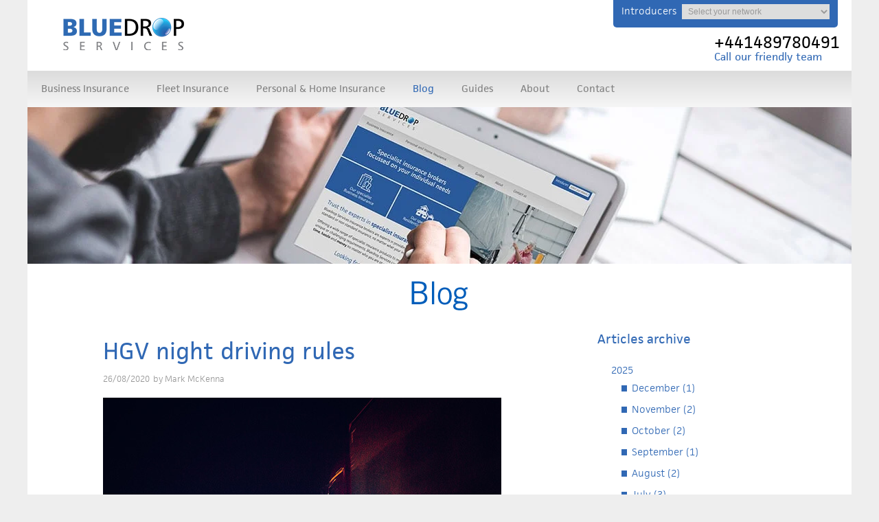

--- FILE ---
content_type: text/html; charset=UTF-8
request_url: https://www.bluedropservices.co.uk/blog/326/HGV-night-driving-rules/
body_size: 7788
content:
<!DOCTYPE html PUBLIC "-//W3C//DTD XHTML 1.0 Transitional//EN" "http://www.w3.org/TR/xhtml1/DTD/xhtml1-transitional.dtd">
<html xmlns="http://www.w3.org/1999/xhtml" lang="en">
<head>
<meta http-equiv="Content-Type" content="text/html; charset=utf-8" />
<title>HGV night driving rules | Bluedrop</title>
<meta name="keywords" content=""/>
<meta name="description" content="HGV driving rules are in place to prevent driver fatigue and to keep road users safe. The rules are different when driving during the night-time period"/>
<meta name="viewport" content="width=device-width, initial-scale=1, maximum-scale=1" />
<meta name="p:domain_verify" content="ad2b560fcaa10d676a5c3ecb392adb98"/>
<meta name="twitter:card" content="summary" />
<meta name="twitter:site" content="Bluedrop Services" />
<meta name="twitter:title" content="HGV night driving rules | Bluedrop" />
<meta name="twitter:description" content="HGV driving rules are in place to prevent driver fatigue and to keep road users safe. The rules are different when driving during the night-time period" />
<meta name="twitter:image:src" content="https://www.bluedropservices.co.uk/UserFiles/Image/news/HGV-night-driving-rules.jpg" />
<base href="//www.bluedropservices.co.uk/"/>

<script src="/cdn-cgi/scripts/7d0fa10a/cloudflare-static/rocket-loader.min.js" data-cf-settings="828f4c00f937c1a41706c865-|49"></script><link rel="preload" href="templates/bluedrop/css/style.css" as="style" onload="this.onload=null;this.rel='stylesheet'" />
<script src="/cdn-cgi/scripts/7d0fa10a/cloudflare-static/rocket-loader.min.js" data-cf-settings="828f4c00f937c1a41706c865-|49"></script><link rel="preload" href="templates/bluedrop/css/home.css" as="style" onload="this.onload=null;this.rel='stylesheet'"/>
<!--<link href='http://fonts.googleapis.com/css?family=Cabin:700' rel='stylesheet' type='text/css'>-->
<script src="/cdn-cgi/scripts/7d0fa10a/cloudflare-static/rocket-loader.min.js" data-cf-settings="828f4c00f937c1a41706c865-|49"></script><link rel="preload" href="templates/bluedrop/css/jquery.fancybox-1.3.1.css" as="style" onload="this.onload=null;this.rel='stylesheet'"/>
<script src="/cdn-cgi/scripts/7d0fa10a/cloudflare-static/rocket-loader.min.js" data-cf-settings="828f4c00f937c1a41706c865-|49"></script><link rel="preload" rel="stylesheet" href="/hq/lib/core/modules/dd-formmailer/css/validationEngine.jquery.css" as="style" onload="this.onload=null;this.rel='stylesheet'"/>
<script src="/cdn-cgi/scripts/7d0fa10a/cloudflare-static/rocket-loader.min.js" data-cf-settings="828f4c00f937c1a41706c865-|49"></script><link rel="preload"rel ="stylesheet" href="/hq/lib/core/modules/dd-formmailer/css/template.css" as="style" onload="this.onload=null;this.rel='stylesheet'"/>
<link rel="canonical" href="https://www.bluedropservices.co.uk/blog/326/HGV-night-driving-rules/">
<script src='https://www.google.com/recaptcha/api.js' type="828f4c00f937c1a41706c865-text/javascript"></script>
<!--[if lt IE 8]>
<link href="templates/bluedrop/css/ie7.css" rel="stylesheet" type="text/css" />
<![endif]-->
<script type="828f4c00f937c1a41706c865-text/javascript" src="templates/bluedrop/js/jquery-3.7.1.min.js"></script>
	
<!-- Google Tag Manager -->
<script type="828f4c00f937c1a41706c865-text/javascript">(function(w,d,s,l,i){w[l]=w[l]||[];w[l].push({'gtm.start':
new Date().getTime(),event:'gtm.js'});var f=d.getElementsByTagName(s)[0],
j=d.createElement(s),dl=l!='dataLayer'?'&l='+l:'';j.async=true;j.src=
'https://www.googletagmanager.com/gtm.js?id='+i+dl;f.parentNode.insertBefore(j,f);
})(window,document,'script','dataLayer','GTM-P97RM735');</script>
<!-- End Google Tag Manager -->

<script async defer src="https://tools.luckyorange.com/core/lo.js?site-id=113586d0" type="828f4c00f937c1a41706c865-text/javascript"></script>
<script type="828f4c00f937c1a41706c865-text/javascript">
  (function(i,n,f,t,y,x,z) {
    y=i._its=function(){return y.queue.push(arguments)};y.version='2.0';y.queue=[];z=n.createElement(f);z.async=!0;z.src=t;x=n.getElementsByTagName(f)[0];x.parentNode.insertBefore(z,x)})(window, document,'script','https://script.infinity-tracking.com/infinitytrack.js?i=1035');
  window._its('init', '1035');
  window._its('track');
</script>

</head>
<body>

<div class="outer sink articles">
<div class="frame textleft">	
			<div class="header">				
			<a id="logo_link" href="/"></a>			
		  	
			<div id="openworks_link">
			<label>Introducers</label>
			<select id="network-select" class="network-select">
			<option value="">Select your network</option>			
			<option value="openwork">Openwork</option>
			<option value="quilter">Quilter</option>	
			<option value="owl">Owl</option>
			<option value="non-network">Non-Network - Directly Authorised</option>
			</select>
			
			</div>
					<div class="top-phone">
				<span class="InfinityNumber">+441489780491</span>
					<span class="call-me">Call our friendly team</span>
				</div>
		  	   <ul class="section w100" id="Header"><li class=" listitem_1"><div class="home_icon"><a href="/"></a></div></li><li class="mainnav menu listitem_2"><div class="menuicon"></div>
<ul class="mainnav menu clearleft" id="MENU_3400">
<li class='menu_business-insurance'>
            <a href='/business-insurance/' class='business-insurance ' >Business Insurance</a><ul>
<li class='menu_professional-indemnity-insurance'>
            <a href='/business-insurance/professional-indemnity-insurance/' class='professional-indemnity-insurance ' >Professional Indemnity</a></li>
<li class='menu_liability-insurance'>
            <a href='/business-insurance/liability-insurance/' class='liability-insurance ' >Liability Insurance</a><ul>
<li class='menu_public-liability-insurance'>
            <a href='/business-insurance/liability-insurance/public-liability-insurance/' class='public-liability-insurance ' >Public Liability Insurance</a></li>
</ul>
</li>
<li class='menu_commercial-insurance'>
            <a href='/business-insurance/commercial-insurance/' class='commercial-insurance ' >Commercial Insurance</a></li>
<li class='menu_landlord-insurance'>
            <a href='/business-insurance/landlord-insurance/' class='landlord-insurance ' >Landlord Insurance</a></li>
<li class='menu_hmo-insurance'>
            <a href='/business-insurance/hmo-insurance/' class='hmo-insurance ' >HMO Insurance</a></li>
</ul>
</li>
<li class='menu_motor-fleet-insurance'>
            <a href='/motor-fleet-insurance/' class='motor-fleet-insurance ' >Fleet Insurance</a><ul>
<li class='menu_fleet-van-insurance'>
            <a href='/motor-fleet-insurance/fleet-van-insurance/' class='fleet-van-insurance ' >Fleet Van Insurance</a></li>
<li class='menu_business-car-insurance'>
            <a href='/motor-fleet-insurance/business-car-insurance/' class='business-car-insurance ' >Business Car Insurance</a></li>
<li class='menu_any-driver-fleet-insurance'>
            <a href='/motor-fleet-insurance/any-driver-fleet-insurance/' class='any-driver-fleet-insurance ' >Any Driver Fleet Insurance</a></li>
<li class='menu_goods-in-transit-and-public-liability-insurance'>
            <a href='/motor-fleet-insurance/goods-in-transit-and-public-liability-insurance/' class='goods-in-transit-and-public-liability-insurance ' >Goods in Transit Insurance</a></li>
<li class='menu_business-fleet-insurance'>
            <a href='/motor-fleet-insurance/business-fleet-insurance/' class='business-fleet-insurance ' >Business Fleet Insurance</a></li>
<li class='menu_taxi-insurance'>
            <a href='/motor-fleet-insurance/taxi-insurance/' class='taxi-insurance ' >Taxi Insurance</a></li>
<li class='menu_haulage-insurance'>
            <a href='/motor-fleet-insurance/haulage-insurance/' class='haulage-insurance ' >Haulage Insurance</a></li>
<li class='menu_courier-insurance'>
            <a href='/motor-fleet-insurance/courier-insurance/' class='courier-insurance ' >Courier Insurance</a></li>
<li class='menu_self-drive-hire-insurance'>
            <a href='/motor-fleet-insurance/self-drive-hire-insurance/' class='self-drive-hire-insurance ' >Self Drive Hire Insurance</a></li>
<li class='menu_credit-hire-insurance'>
            <a href='/motor-fleet-insurance/credit-hire-insurance/' class='credit-hire-insurance ' >Credit Hire Insurance</a></li>
<li class='menu_minibus-coach-insurance'>
            <a href='/motor-fleet-insurance/minibus-coach-insurance/' class='minibus-coach-insurance ' >Minibus & Coach Insurance</a></li>
</ul>
</li>
<li class='menu_personal-and-home-insurance'>
            <a href='/personal-and-home-insurance/' class='personal-and-home-insurance ' >Personal & Home Insurance</a><ul>
<li class='menu_non-standard-home-insurance'>
            <a href='/personal-and-home-insurance/non-standard-home-insurance/' class='non-standard-home-insurance ' >Non Standard Home Insurance</a><ul>
<li class='menu_unoccupied-home-insurance'>
            <a href='/personal-and-home-insurance/non-standard-home-insurance/unoccupied-home-insurance/' class='unoccupied-home-insurance ' >Unoccupied Home Insurance</a></li>
<li class='menu_listed-building-insurance'>
            <a href='/personal-and-home-insurance/non-standard-home-insurance/listed-building-insurance/' class='listed-building-insurance ' >Listed Building Insurance</a></li>
<li class='menu_second-home-insurance'>
            <a href='/personal-and-home-insurance/non-standard-home-insurance/second-home-insurance/' class='second-home-insurance ' >Second Home Insurance</a></li>
<li class='menu_home-business-insurance'>
            <a href='/personal-and-home-insurance/non-standard-home-insurance/home-business-insurance/' class='home-business-insurance ' >Home Business Insurance</a></li>
<li class='menu_non-standard-construction-insurance'>
            <a href='/personal-and-home-insurance/non-standard-home-insurance/non-standard-construction-insurance/' class='non-standard-construction-insurance ' >Non Standard Construction Insurance</a></li>
<li class='menu_flood-risk-insurance'>
            <a href='/personal-and-home-insurance/non-standard-home-insurance/flood-risk-insurance/' class='flood-risk-insurance ' >Flood Risk Insurance</a></li>
<li class='menu_subsidence-insurance'>
            <a href='/personal-and-home-insurance/non-standard-home-insurance/subsidence-insurance/' class='subsidence-insurance ' >Subsidence Insurance</a></li>
<li class='menu_previous-claims-and-convictions'>
            <a href='/personal-and-home-insurance/non-standard-home-insurance/previous-claims-and-convictions/' class='previous-claims-and-convictions ' >Previous Claims and Convictions</a></li>
<li class='menu_high-net-worth-insurance'>
            <a href='/personal-and-home-insurance/non-standard-home-insurance/high-net-worth-insurance/' class='high-net-worth-insurance ' >High Net Worth Insurance</a></li>
</ul>
</li>
<li class='menu_buildings-and-contents'>
            <a href='/personal-and-home-insurance/buildings-and-contents/' class='buildings-and-contents ' >Buildings and Contents</a></li>
</ul>
</li>
<li class='menu_blog'>
            <a href='/blog/' class='blog on' >Blog</a></li>
<li class='menu_guides'>
            <a href='/guides/' class='guides ' >Guides</a></li>
<li class='menu_about-bluedrop'>
            <a href='/about-bluedrop/' class='about-bluedrop ' >About</a><ul>
<li class='menu_leading-specialist-insurance-brokers'>
            <a href='/about-bluedrop/leading-specialist-insurance-brokers/' class='leading-specialist-insurance-brokers ' >Leading specialist insurance brokers</a></li>
</ul>
</li>
<li class='menu_contact-us'>
            <a href='/contact-us/' class='contact-us ' >Contact</a><ul>
<li class='menu_request-a-quote'>
            <a href='/contact-us/request-a-quote/' class='request-a-quote ' >Request a quote</a></li>
<li class='menu_insurance-renewal-date'>
            <a href='/contact-us/insurance-renewal-date/' class='insurance-renewal-date ' >Insurance Renewal Date</a></li>
<li class='menu_free-insurance-review'>
            <a href='/contact-us/free-insurance-review/' class='free-insurance-review ' >FREE Insurance Review</a></li>
</ul>
</li>
</ul>
</li><li class="sidenavmenu listitem_3"></li></ul>
			  <div class="clear"></div>
	  	  </div>
	    	<div class="clear"></div>
</div>
	<div class="grey_bg_grad">	
		<div class="frame">	
		  <div class="scroller ">
			<div class="slide slide_1649">
				<div>	
					<ul class="section gridspan5 clearleft" id="Section1"><li class="copy listitem_1">	
	<div id="copy_banner" class=" copy">
    <img alt="Bluedrop Blogs and Guides" src="/UserFiles/Image/banners/blog-guides.webp" style="width: 1200px;"> 
     
    	<!--<div class="clear"></div>-->
        </div>
    </li><li class="copy listitem_2">	
	<div id="copy_page_banner" class=" gr_10 gl_10">
    <br>
<img alt="Bluedrop Insurance Blog" src="/UserFiles/Image/banners/blog-header.png" style="width: 139px; max-width: 139px !important; height: 57px;"><br>

     
    	<!--<div class="clear"></div>-->
        </div>
    </li></ul>
					<div class="clear"></div>
				</div>
				
			</div>
		  </div>
		</div>
	</div>				
	<div class="main white_bg">	
		<div class="frame">	
			<div class="scroller ">
				<div class="slide slide_1649">
					<div>			
					   <ul class="section span2 gl_40 gr_40 clearleft" id="Section2"><li class="copy list blog-section listitem_1"><div id="latest_news" class="copy list blog">

	<div class="news-full-article" itemscope itemtype="http://schema.org/Article" >
	<a class="mainEntityOfPage" itemprop="mainEntityOfPage" href="//www.bluedropservices.co.uk/blog/326/HGV-night-driving-rules/"><h1 itemprop='headline' >HGV night driving rules</h1></a><div class="date" itemprop="datePublished" >26/08/2020 00:00:00</div><div class="author" itemprop="author"> <span class="label">by</span> Mark McKenna</div><div class="hidden" itemprop="dateModified" >26/08/2020 00:00:00</div><div class="hidden" itemprop="name">HGV night driving rules</div><div class="hidden" itemprop="publisher" itemscope itemtype="http://schema.org/Organization"><span itemprop="name">Bluedrop Services</span><img itemprop="logo" src="//www.bluedropservices.co.uk//templates/bluedrop/images/bd_logo_itemscope.webp" alt="Bluedrop Services" /></div><div class="hidden" ><img itemprop="image" src="https://www.bluedropservices.co.uk/UserFiles/Image/news/HGV-night-driving-rules.jpg" alt="HGV night driving rules"/></div><div class=	"news-copy" itemprop="articlebody"><p>
	<img alt="HGV night driving rules" src="/UserFiles/Image/news/HGV-night-driving-rules.jpg" style="width: 580px; height: 290px;" /></p>
<p>
	The EU applied rules to help monitor and limit Heavy Goods Vehicles (HGV) driver usage and to make it safe for the drivers and other road users. Within such rules are the HGV night driving rules. Regardless of the UK leaving the EU, these rules will continue to remain in place unless otherwise stated.</p>
<p>
	There are restrictions on what hours you can work during the night and day. These limitations are in place to prevent driver fatigue and to keep road users safe. There can sometimes be confusion over driver rules, and the rules are slightly different when driving during the night-time period.</p>
<p>
	This article will help clarify what you can and can&#39;t do when working and driving a HGV during the night-time period.</p>
<p>
	Our infographic on <a href="https://www.bluedropservices.co.uk/blog/181/HGV-driver-hours-and-rest-infographic/">HGV driver rules</a> explains all HGV driver rules that apply.</p>
<p>
	In this article we will cover:</p>
<p>
	1.<span style="white-space:pre"> </span>What are the HGV night driving rules?<br />
	2.<span style="white-space: pre;"> </span>Why are the rules in place?<br />
	3.<span style="white-space: pre;"> </span>What are the penalties?<br />
	4.<span style="white-space: pre;"> </span>What are the benefits for HGV&#39;s to drive at night?<br />
	5.<span style="white-space: pre;"> </span>What else can you do to keep drivers safe?</p>
<h2>
	What are the HGV night driving rules?</h2>
<p>
	The night-time period is between midnight and 4 am for heavy goods vehicles. If any work is carried out during the night-time period, then certain rules apply to limit the number of hours worked.</p>
<p>
	If a driver works during the night, there is a 10-hour working limit within 24 hours. However, if there is a collective agreement between the employer and an independent trade union or workforce agreement in place, these hours can be extended.</p>
<p>
	Drivers must always comply with the HGV driver regulations; a driver cannot work for more than 15 hours in one day on up to three occasions between weekly rest periods.</p>
<h2>
	Why are the HGV night driving rules in place?</h2>
<p>
	Driver rules are in place to protect driver&#39;s road safety and to ensure good working conditions. This is to help reduce the risk of drivers causing and being involved in fatigue-related accidents.</p>
<p>
	Having such rules in place also helps to stop over-working drivers and to reduce stress levels. Health and safety should always remain a top priority and these rules help to ensure that.</p>
<h2>
	What are the penalties of HGV night driving rules?</h2>
<p>
	The HGV night driving rules must be taken seriously and if drivers don&#39;t comply with the rules, the Driver and Vehicle Standards Agency (DVSA) can fine drivers up to &pound;300 for breaking rules around driving hours and regulations.</p>
<p>
	Drivers can be fined up to five times for driving offences in one go. In total, drivers can face a fine of &pound;1,500 for consistently breaking the driver hours rules.</p>
<p>
	It&#39;s worth noting that these penalties are in place for any breaches in driving hours and not just night-time driving.</p>
<h2>
	The benefits of HGV night-time driving</h2>
<p>
	There are a few benefits of night-time driving, some benefiting the company and others benefiting the driver. For example, roads are much quieter during the night than they are during the daytime.</p>
<p>
	This means that there&#39;s less traffic on the roads and can help drivers reach their destination in the expected time frame. It also means that less money is spent on fuel as consistent driving helps with fuel consumption. Not only this, but it can also be cheaper to pass through toll roads at night, with some even suspending charges.</p>
<p>
	The main downside is often road works take place during the night meaning there is a chance of possible diversions. If the driver is fatigued, driving at night-time may increase the chances of falling asleep at the wheel as fewer cars are around, it may mean less concentration, which is why HGV night driving rules are in place to protect drivers.</p>
<h2>
	What else can you do to keep HGV drivers safe?</h2>
<p>
	Working different shift patterns that include both night-time and day-time driving can impact most people, especially if driving an HGV for a living. There are various challenges when driving during the night-time, such as fatigue and the quieter roads can affect concentration levels.</p>
<p>
	As an employer, you must ensure that drivers are kept safe at all time and always put health and safety measures in place for night-time driving.</p>
<ul>
	<li>
		Make sure that drivers are sticking to the driving rules and are taking regular breaks.</li>
	<li>
		Encourage drivers to take a break when feeling tired and/or stressed.</li>
	<li>
		Provide drivers with training and refresher courses so that know the safest way to drive.</li>
	<li>
		Use telematics systems to monitor driver behaviour and re-educate those who need it.</li>
</ul>
<p>
	We will continue to monitor the rules, especially as we come up to exiting the EU to provide up-to-date information around HGV night driving rules.</p>
<p>
</p></div><div class="further-info"><div class="linktext"><span>Want to find out more about Bluedrop's Haulage Insurance?</span></div><div class="linkurl"><a href="/business-insurance/motor-fleet-insurance/haulage-insurance/" target="" class="btn"><span>More details</span></a></div></div> 
	<a href="blog" class="btn_back">Return to blog menu</a>
	</div> </div></li></ul>		
					   <ul class="section span1" id="Section3"><li class="copy list listitem_1"><div class="archive-menu">
<div class="title">Articles archive</div>
<ul class="yearlist copy list">
   
<li><a href='#' class='trigger'>2025</a><ul class="monthlist"><li><a href="blog/12-2025/">December (1)</a></li><li><a href="blog/11-2025/">November (2)</a></li><li><a href="blog/10-2025/">October (2)</a></li><li><a href="blog/9-2025/">September (1)</a></li><li><a href="blog/8-2025/">August (2)</a></li><li><a href="blog/7-2025/">July (3)</a></li><li><a href="blog/5-2025/">May (2)</a></li><li><a href="blog/4-2025/">April (2)</a></li><li><a href="blog/3-2025/">March (2)</a></li><li><a href="blog/2-2025/">February (2)</a></li><li><a href="blog/1-2025/">January (3)</a></li></ul></li><li><a href='#' class='trigger'>2024</a><ul class="monthlist"><li><a href="blog/11-2024/">November (3)</a></li><li><a href="blog/10-2024/">October (2)</a></li><li><a href="blog/9-2024/">September (2)</a></li><li><a href="blog/8-2024/">August (2)</a></li><li><a href="blog/7-2024/">July (2)</a></li><li><a href="blog/6-2024/">June (3)</a></li><li><a href="blog/5-2024/">May (2)</a></li><li><a href="blog/4-2024/">April (1)</a></li><li><a href="blog/3-2024/">March (3)</a></li><li><a href="blog/2-2024/">February (3)</a></li><li><a href="blog/1-2024/">January (2)</a></li></ul></li><li><a href='#' class='trigger'>2023</a><ul class="monthlist"><li><a href="blog/12-2023/">December (1)</a></li><li><a href="blog/11-2023/">November (1)</a></li><li><a href="blog/10-2023/">October (2)</a></li><li><a href="blog/9-2023/">September (2)</a></li><li><a href="blog/8-2023/">August (1)</a></li><li><a href="blog/7-2023/">July (2)</a></li><li><a href="blog/6-2023/">June (2)</a></li><li><a href="blog/5-2023/">May (4)</a></li><li><a href="blog/3-2023/">March (4)</a></li></ul></li><li><a href='#' class='trigger'>2022</a><ul class="monthlist"><li><a href="blog/12-2022/">December (1)</a></li><li><a href="blog/11-2022/">November (2)</a></li><li><a href="blog/10-2022/">October (2)</a></li><li><a href="blog/9-2022/">September (3)</a></li><li><a href="blog/8-2022/">August (4)</a></li><li><a href="blog/7-2022/">July (2)</a></li><li><a href="blog/6-2022/">June (1)</a></li><li><a href="blog/5-2022/">May (2)</a></li><li><a href="blog/4-2022/">April (2)</a></li><li><a href="blog/3-2022/">March (1)</a></li><li><a href="blog/2-2022/">February (1)</a></li><li><a href="blog/1-2022/">January (1)</a></li></ul></li><li><a href='#' class='trigger'>2021</a><ul class="monthlist"><li><a href="blog/11-2021/">November (2)</a></li><li><a href="blog/10-2021/">October (1)</a></li><li><a href="blog/9-2021/">September (1)</a></li><li><a href="blog/8-2021/">August (1)</a></li><li><a href="blog/7-2021/">July (2)</a></li><li><a href="blog/6-2021/">June (2)</a></li><li><a href="blog/5-2021/">May (2)</a></li><li><a href="blog/4-2021/">April (2)</a></li><li><a href="blog/3-2021/">March (2)</a></li><li><a href="blog/2-2021/">February (1)</a></li><li><a href="blog/1-2021/">January (2)</a></li></ul></li><li><a href='#' class='trigger'>2020</a><ul class="monthlist"><li><a href="blog/12-2020/">December (2)</a></li><li><a href="blog/11-2020/">November (1)</a></li><li><a href="blog/9-2020/">September (2)</a></li><li><a href="blog/8-2020/">August (4)</a></li><li><a href="blog/7-2020/">July (3)</a></li><li><a href="blog/6-2020/">June (1)</a></li><li><a href="blog/5-2020/">May (3)</a></li><li><a href="blog/4-2020/">April (2)</a></li><li><a href="blog/3-2020/">March (1)</a></li><li><a href="blog/2-2020/">February (1)</a></li></ul></li><li><a href='#' class='trigger'>2019</a><ul class="monthlist"><li><a href="blog/11-2019/">November (1)</a></li><li><a href="blog/10-2019/">October (1)</a></li><li><a href="blog/9-2019/">September (1)</a></li><li><a href="blog/8-2019/">August (3)</a></li><li><a href="blog/7-2019/">July (1)</a></li><li><a href="blog/6-2019/">June (1)</a></li><li><a href="blog/5-2019/">May (1)</a></li><li><a href="blog/4-2019/">April (1)</a></li><li><a href="blog/3-2019/">March (3)</a></li><li><a href="blog/2-2019/">February (2)</a></li><li><a href="blog/1-2019/">January (1)</a></li></ul></li><li><a href='#' class='trigger'>2018</a><ul class="monthlist"><li><a href="blog/12-2018/">December (1)</a></li><li><a href="blog/11-2018/">November (1)</a></li><li><a href="blog/10-2018/">October (1)</a></li><li><a href="blog/9-2018/">September (1)</a></li><li><a href="blog/7-2018/">July (1)</a></li><li><a href="blog/6-2018/">June (2)</a></li><li><a href="blog/5-2018/">May (2)</a></li><li><a href="blog/4-2018/">April (2)</a></li><li><a href="blog/3-2018/">March (3)</a></li><li><a href="blog/2-2018/">February (1)</a></li><li><a href="blog/1-2018/">January (3)</a></li></ul></li><li><a href='#' class='trigger'>2017</a><ul class="monthlist"><li><a href="blog/9-2017/">September (1)</a></li></ul></li><li><a href='#' class='trigger'>2016</a><ul class="monthlist"><li><a href="blog/9-2016/">September (2)</a></li><li><a href="blog/8-2016/">August (1)</a></li></ul></li><li><a href='#' class='trigger'>2015</a><ul class="monthlist"><li><a href="blog/2-2015/">February (1)</a></li><li><a href="blog/1-2015/">January (1)</a></li></ul></li>	<li><a href="blog" class="read_all">View all</a></li>
</ul>
</div></li><li class=" listitem_2"><div class="archive-menu">
<div class="title">Categories</div>
<ul class="copy list">
<ul>
		
		<li><a href="blog/?search=Motor Fleet Insurance">Motor Fleet Insurance</a></li>
		
		<li><a href="blog/?search=Liability Insurance">Liability Insurance</a></li>
		
		<li><a href="blog/?search=Home Insurance">Home Insurance</a></li>
		
		<li><a href="blog/?search=Business Insurance">Business Insurance</a></li>
		</ul>
</ul>
</div>
</li><li class=" listitem_3"><div id="copy_contact_info" class="copy editablestaticblock w100" rel="148" style=""><p>
</p>
<p>
	Call our friendly team now for the right insurance cover - at the best price</p>
<p>
	<strong><span class="InfinityNumber">+441489780491</span></strong></p>
<p>
	Calls recorded for training and quality.</p>
<p>
</p>
</div></li><li class=" listitem_5"></li></ul>				
					   <ul class="section span1 clearleft gl_40 gr_40" id="Section4"></ul>		
					   <ul class="section span2" id="Section5"></ul>
					   <ul class="section span3 clearleft gl_40" id="Section6"></ul>		
					 
					   <ul class="section span1 clearleft gr_40 gl_40" id="Col1"></ul>
					   <ul class="section span1 gr_40" id="Col2"></ul>
					   <ul class="section span1" id="Col3"></ul>
					   <ul class="section span3 clearleft gl_40" id="Section7"></ul>	
					   <div class="clear"></div>				 
					</div>		   
					<div>			  
						<ul class="section span2 gl_40 gr_40 clearleft" id="hsection2a"></ul>		
						<ul class="section span1" id="hsection3a"></ul>
					   <div class="clear"></div>
					</div>  
				</div>
				<div class="clear"></div>	
			</div>
		</div>
		<div class="clear"></div>	
	</div>
	
	<div class="clear"></div>	
</div>
<div class="clear"></div>	

<div class="clear"></div>
		  <div class="frame">	
			<div class="sm_footer ">
				<div class="g12c4 col mb_collapse copy">
					<div class="inner">
						<div class="title">Subscribe to our E-newsletter</div>
						<p>Industry updates, helpful guides and useful information from our experts.</p>
						<a class="btn_link subscribe " href="https://updates.bluedropservices.co.uk/h/r/F900727E88D838C02540EF23F30FEDED" target="_blank" rel="noopener noreferrer">Subscribe</a>
					</div>
					<div class="sm_divide"></div>
				</div>
				<div class="g12c4 col mb_collapse copy">
					<div class="inner">
						<div class="title">Free Insurance Review</div>
						<p>Book your <strong>FREE Insurance Review</strong> for expert advice tailored to your business</p>
						<a class="btn_link review " href="https://www.bluedropservices.co.uk/contact-us/free-insurance-review" target="_blank" rel="noopener noreferrer">Request Review</a>
					</div>
					<div class="sm_divide"></div>
				</div>
				<div class="g12c4 col mb_collapse copy">
					<div class="inner">
						<div class="title">Follow Bluedrop...</div>
						<p>Follow our social channels to see our latest posts and insurance updates.</p>
						<a class="tw_link" href="https://twitter.com/bluedrop_uk" target="_blank" rel="noopener noreferrer"></a>
						<a class="li_link" href="https://www.linkedin.com/company/bluedrop-services" target="_blank" rel="noopener noreferrer"></a>
					</div>
				</div>
				<div class="clear"></div>
			</div>
			 <div class="footer">		 
					 <ul class="section w100" id="Footer"><li class=" listitem_1"><div id="copy_footer_text" class="editablestaticblock" rel="149" style=""><p>
	<a class="mmmm_cookies" href="/privacy-policy/" target="_blank" rel="noopener noreferrer"><img alt="Bullet Point" src="/UserFiles/Image/bull-point.png" style="width: 8px; height: 9px;"> Privacy and Cookie Policy</a> <a class="terms mmmm_cookies" href="/UserFiles/File/TermsandConditions.pdf" target="_blank" rel="noopener noreferrer"><img alt="Bullet Point" src="/UserFiles/Image/bull-point.png" style="height: 9px; width: 8px;"> Terms of Business</a> <a class="terms mmmm_cookies" href="/making-a-complaint/" target="_blank" rel="noopener noreferrer"><img alt="Bullet Point" src="/UserFiles/Image/bull-point.png" style="height: 9px; width: 8px;"> Making a Complaint</a></p>
<p>
	If you are unhappy with our service we have a complaints procedure, details of which are available on request by contacting us on 01489 222 897 or alternatively by clicking Make a Complaint above.<br>
	You may be able to refer a complaint to the Financial Ombudsman Service (FOS) if you are unhappy with how we deal with your complaint. The FOS website is www.financial-ombudsman.org.uk<br>
	<br>
	Bluedrop Services (NW) Limited Company No: 7287668 Registered Office: Unit 4 Flanders Road, 1st Floor West Wing, Royal London Park, Hedge End SO30 2LG.<br>
	Bluedrop Services (NW) Limited is authorised and regulated by the Financial Conduct Authority. Registration No. 530244. You can check our registration by contacting the FCA on 0800 111 6768 or by visiting www.fca.org.uk/register.</p>
</div></li></ul>		
		  			<div class="clear"></div>
		  	 </div>
		  </div>	
		  <div class="clear"></div>
		<!-- FULL WIDTH FOOTER -->


<script type="828f4c00f937c1a41706c865-text/javascript" src="/fancybox/jquery.easing-1.3.pack.js"></script>
<script type="828f4c00f937c1a41706c865-text/javascript" src="/fancybox/jquery.mousewheel-3.0.2.pack.js"></script>
<script type="828f4c00f937c1a41706c865-text/javascript" src="/hq/js/jquery.filter_input.js"></script>
<script type="828f4c00f937c1a41706c865-text/javascript" src="/hq/js/inputmask/jquery.inputmask.js"></script>
<script type="828f4c00f937c1a41706c865-text/javascript" src="templates/bluedrop/js/validator.js"></script>
<script type="828f4c00f937c1a41706c865-text/javascript" src="templates/bluedrop/js/jquery.form.js"></script>
<script type="828f4c00f937c1a41706c865-text/javascript" src="templates/bluedrop/js/custom_fancy.js"></script>
<script type="828f4c00f937c1a41706c865-text/javascript" src="templates/bluedrop/js/jquery-cycle-all.js"></script>
<script type="828f4c00f937c1a41706c865-text/javascript" src="/hq/lib/core/modules/dd-formmailer/js/languages/jquery.validationEngine-en.js"></script>
<script type="828f4c00f937c1a41706c865-text/javascript" src="/hq/lib/core/modules/dd-formmailer/js/jquery.validationEngine.min.js"></script>
<script type="828f4c00f937c1a41706c865-text/javascript" src="/hq/lib/core/modules/dd-formmailer/js/contrib/other-validations.js"></script>
<script type="828f4c00f937c1a41706c865-text/javascript" src="templates/bluedrop/js/app.js"></script>
<script type="828f4c00f937c1a41706c865-text/javascript">
<!--
$(window).ready(function() {

	jQuery("#enquiryform").validationEngine();
	
	$(".email").filter_input({regex:'[a-z,A-Z0-9_,@.-]', live:true}); 
	$(".numeric").filter_input({regex:'[0-9]', live:true}); 
	$(".currency").filter_input({regex:'[0-9,]', live:true}); 
	$(".duration").filter_input({regex:'[0-9]', live:true}); 
	$(".postcode").filter_input({regex:'[a-zA-Z0-9 ,]', live:true}); 
	
	$(".alpha").filter_input({regex:'[A-Z,a-z, ]', live:true}); 
	$(".phone").filter_input({regex:'[0-9,+() ext]', live:true}); 
	$(".date").inputmask("99/99/9999");
});
-->
</script>

<script src="/cdn-cgi/scripts/7d0fa10a/cloudflare-static/rocket-loader.min.js" data-cf-settings="828f4c00f937c1a41706c865-|49" defer></script><script defer src="https://static.cloudflareinsights.com/beacon.min.js/vcd15cbe7772f49c399c6a5babf22c1241717689176015" integrity="sha512-ZpsOmlRQV6y907TI0dKBHq9Md29nnaEIPlkf84rnaERnq6zvWvPUqr2ft8M1aS28oN72PdrCzSjY4U6VaAw1EQ==" data-cf-beacon='{"version":"2024.11.0","token":"bc5916a1d6a943ad853e63812c729fa9","r":1,"server_timing":{"name":{"cfCacheStatus":true,"cfEdge":true,"cfExtPri":true,"cfL4":true,"cfOrigin":true,"cfSpeedBrain":true},"location_startswith":null}}' crossorigin="anonymous"></script>
</body>
</html>	

--- FILE ---
content_type: text/css
request_url: https://www.bluedropservices.co.uk/templates/bluedrop/css/style.css
body_size: 10523
content:
@import url(https://use.typekit.net/cki8vhf.css);

.dabtn, .dabtn:hover {
    text-decoration: none
}

#banner_frame, body {
    background-color: #eee
}

.bannerBLH, .bannerBRH {
    border-top: 5px solid #fff;
    text-align: center
}

#Bannerh2, .b_btn_txt, .bannerBLH, .bannerBRH, body {
    text-align: center
}

.relative, .top-phone, li.dob {
    position: relative
}

.mainnav li ul li a, .submenu li a {
    border-bottom: 1px solid #eee;
    color: grey !important
}

#enquiry li p:after, #enquiry li p:before, #strapline li, .copy h1, .dabtn, .top-phone, body, p, p .bold, p .light, Â§ p .semi {
    font-family: jaf-facitweb, sans-serif
}

#enquiry.blackbutton .quicksubmit, #enquiry.quotation .quicksubmit {
    background: url(../images/lpquote.png);
    height: 37px;
    width: 315px;
    overflow: hidden;
    text-indent: -9999em
}

* {
    margin: 0;
    padding: 0;
    outline: 0;
    border: none
}

li.blogsidebar.listitem_1.no-move {
    position: relative !important;
    top: 0 !important;
    margin-top: -220px
}

.useful-guides {
    padding: 0 20px 20px;
    background: #f9f9f9
}

.no-padding .window li {
    line-height: 0
}

.clearfix:after, .clearfix:before {
    content: "";
    display: table
}

.clear, .clearfix:after {
    clear: both
}

.hidden, .home_icon, .mainnav li:hover ul > li > ul, .menuicon, .monthlist {
    display: none
}

body {
    font-size: 62.5%;
    color: #444;
    font-weight: 300
}

#logo_link {
    display: inline-block;
    width: 240px;
    height: 100px;
    content: ' '
}

#logo, #slogo, .call-me, .header, .mainnav li a, .mainnav li ul li a, .mainnav li:hover > ul {
    display: block
}

strong {
    font-weight: 600
}

div.dob:after, li.dob:after {
    content: "dd/mm/yyyy";
    display: block;
    position: absolute;
    font-size: 10px;
    color: #ccc;
    right: 25px;
    bottom: 0
}

#copy_quotebox strong, #dropBlue, #enquiry a, .copy p a, a, span.blue {
    color: #3068b4
}

#Bannerh2, .dabtn, .dropBlue {
    color: #fff
}

.dabtn {
    -webkit-border-radius: 4;
    -moz-border-radius: 4;
    border-radius: 4px;
    font-size: 14px;
    background: #3498db;
    padding: 10px 20px
}

.bannerBRH, .dropBlue {
    background-color: #3068b4
}

.dabtn:hover {
    background: #3cb0fd;
    background-image: -webkit-linear-gradient(top, #3cb0fd, #3498db);
    background-image: -moz-linear-gradient(top, #3cb0fd, #3498db);
    background-image: -ms-linear-gradient(top, #3cb0fd, #3498db);
    background-image: -o-linear-gradient(top, #3cb0fd, #3498db);
    background-image: linear-gradient(to bottom, #3cb0fd, #3498db)
}

.copy p a:hover, a:hover {
    color: #ff7f2e
}

p {
    font-weight: 300 !important;
    font-style: normal
}

li, p .light {
    font-weight: 300
}

p .bold, Â§ p .semi {
    font-weight: 600
}

.banner-holder {
    min-height: 200px
}

.bannerBLH, .bannerBRH, .bannerTH {
    min-height: 150px
}

.bannerTH {
    height: 150px;
    font-size: 28px;
    line-height: 33px;
    padding-top: 70px 60px 0 60px
}

.n-icons {
    padding: 20px 30px 0
}

.n-icons-r {
    padding: 30px 30px 0
}

.b_btn_txt {
    font-size: 16px;
    line-height: 18px
}

#Bannerh2 {
    font-size: 25px;
    line-height: 28px;
    font-weight: 400;
    padding: 50px 40px
}

#banner_frame {
    z-index: -1
}

.bannerBLH {
    height: 150px;
    border-left: 5px solid #fff;
    margin-left: -5px
}

.blue_btn, a.btn_link.callback {
    min-height: 25px;
    border-left: 13px solid #ff7f2e;
    padding: 6px 0 0 20px
}

.top-phone {
    float: right;
    width: 200px;
    height: 40px;
    top: 46px;
    color: #000;
    z-index: 999999;
    font-size: 23px;
    font-weight: 400
}

.call-me {
    font-size: 15px;
    color: #3068b4;
    margin-top: -5px
}

.blue_btn, .btn_color {
    color: #fff;
    text-decoration: none
}

.right50 {
    background: url(/UserFiles/Image/banners/specialist-insirance-broker.jpg) 0 0/cover no-repeat;
    overflow: hidden
}

.blue_btn {
    min-width: 250px;
    background-color: #3068b4;
    font-size: 15px;
    margin: 0 auto
}

#business_btn, #personal_btn {
    width: 250px
}

.home-titles {
    text-align: center !important;
    color: #3068b4;
    margin: 0 80px
}

#Form h1, .header, .main, .mainnav li, .mainnav li a, .mainnav li ul li a {
    text-align: left
}

.home_btns {
    margin-bottom: 60px
}

.testimonial-holder {
    width: 339px;
    max-width: 100%;
}

.testimonial-header {
    background: url(/UserFiles/bubble-top.png);
    height: 15px;
    background-size: 100% 100%;
    background-repeat: no-repeat;
}

.bannerBLH:hover, .bannerBRH:hover, .testimonial-body {
    background-color: #ff802e
}

.testimonial-content {
    padding: 0 20px;
    font-size: 14px;
    color: #fff
}

.testimonial-footer {
    background: url(/UserFiles/bubble-bottom.png);
    height: 68px;
    background-size: 100% 100%;
    background-repeat: no-repeat;
}

.blogsidebar {
    position: absolute;
    top: -190px;
    z-index: 233;
    background-color: #3068b4;
    width: 320px;
    padding: 20px 10px !important;
    border-radius: 10px;
    color: #fff
}

#PageRenders, #enquiry li p:after, #enquiry ul, #navigation, .header, .headline h1, .sink {
    position: relative
}

#fp_gallery, .colourlink .img.absolute, .outer {
    z-index: 0
}

.header.lp, .main, .no-padding .windowed {
    padding: 0
}

.header, div.outer .white_bg #Section1 {
    padding-top: 0
}

.blogsidebar.ppc-fixed {
    position: initial !important
}

.outer {
    opacity: 0
}

.blue_bg {
    background: #0067cc
}

.n_grey_bg, .white_bg {
    background: #eee
}

#enquiry fieldset, .grey_bg {
    background: #f2f2f2
}

.short_grey_bg_grad {
    background: url(../images/page_grad_grey.png) 0 -126px repeat-x
}

#PageRenders {
    z-index: 0
}

.sink {
    z-index: 2
}

.home_icon:hover {
    float: left;
    margin: 5px 5px 0 30px;
    background: url(../images/icon_home.png) no-repeat;
    width: 23px;
    height: 21px
}

.header {
    width: 100%;
    background: url(../images/masthead_bg.png) left top no-repeat;
    margin: 0;
    z-index: 900;
    top: 0;
    min-height: 100px
}

#enquiry li.quotebox, #strapline, .absolute, .contents .dummy, .mainnav li ul {
    position: absolute
}

.mainnav, .submenu {
    z-index: 100;
    list-style: none
}

div.outer .white_bg .header {
    text-align: left;
    background: url(../images/masthead_bg.png) left -61px no-repeat;
    height: 37px;
    width: 962px;
    margin: 0 9px;
    padding-top: 2px
}

.footer {
    margin: 0 10px 15px;
    text-align: center
}

.grey_bg .footer {
    margin: 0 0 15px;
    border-radius: 0
}

a.mmmm_cookies {
    text-decoration: none;
    font-size: 14px;
    margin: 10px;
    color: #444
}

#copy_enquiries a:hover, .profile.small div.details a:hover, .profile.standard div.details a:hover, .sidenav li a.on, .sidenav li a:hover, a.mmmm_cookies:hover {
    text-decoration: underline
}

.blog .blogbody, .clearleft, .headline {
    clear: left
}

.headline h1 {
    padding: 0 !important;
    font-style: italic;
    top: 10px
}

#logo {
    float: none;
    margin: 20px 10px 25px;
    background: url(../images/logo.png) no-repeat;
    width: 197;
    height: 74px
}

#Form > li, #Section5 > li, #copy_email_link, #slogo, .g12c12, .menu, .scroller .slide {
    width: 100%
}

#slogo {
    height: 64px
}

#strapline {
    list-style: none;
    left: 290px;
    top: 35px
}

#strapline li {
    font-size: 30px;
    font-weight: 700;
    color: #ccc;
    float: left;
    padding: 0 50px 0 0
}

#strapline li.focus {
    color: #333
}

#navigation {
    float: none;
    text-align: center;
    margin: 52px 10px 40px;
    clear: both
}

ul {
    list-style: url(/UserFiles/Image/bull-point.png)
}

ul.section {
    list-style: none;
    float: left;
    min-width: 182px;
    min-height: 1px
}

ul.Header.section.w100 {
    height: 1px
}

li {
    font-size: 14px !important;
    line-height: 20px
}

#PageRenders > li {
    width: 100%;
    zoom: 1
}

#Section2, #hsection2a {
    padding-top: 20px;
    width: 750px
}

#Section3, #hsection3a {
    padding-top: 20px;
    max-width: 350px
}

.windowed {
    background: #f9f9f9;
    margin: 10px 0;
    padding: 20px;
    border-radius: 5px;
    clear: both
}

#slideshow, .gt, .gt_20 {
    margin-top: 20px
}

#thumbScroller .content, .col, .profile div.details {
    float: left
}

.clearright {
    clear: right
}

.floatright {
    float: right !important
}

.floatleft {
    float: left !important
}

.nofloat {
    float: none !important
}

.textleft {
    text-align: left !important
}

.textright {
    text-align: right !important
}

#enquiry ul {
    list-style: none;
    margin: 0;
    padding: 10px 0 15px
}

#enquiry li.quotebox {
    width: 30%;
    right: 0;
    top: 10px;
    background: #fff;
    padding: 10px;
    border: 1px solid #eee;
    border-radius: 3px
}

#enquiry li p.quotebox {
    font-size: 17px !important;
    line-height: 1.35em !important
}

#enquiry li p:before {
    content: ' \201C';
    color: #3068b4;
    font-size: 2.5em;
    position: relative;
    top: 15px;
    left: -2px
}

#enquiry li p:after {
    content: '\201D';
    color: #3068b4;
    font-size: 1.6em;
    top: 10px;
    left: 3px;
    height: 1px;
    line-height: 1px
}

#copy_pagequote p strong, #enquiry li p.quotebox strong {
    color: #3068b4;
    font-weight: 400
}

.span1 {
    width: 340px;
    max-width: 100%;
}

.gridbox.span1 {
    width: 178px;
    overflow: hidden
}

.span2 {
    width: 760px;
    max-width: 100%;
}

.gridbox.span2 {
    width: 378px;
    overflow: hidden
}

.span3 {
    width: 890px;
    max-width: 100%;
}

.gridbox.span3 {
    width: 578px;
    max-width: 100%;
    overflow: hidden
}

.vspan1 {
    height: 180px
}

.gridbox.vspan1 {
    height: 178px
}

#fp_gallery, .gridbox.vspan2 {
    height: 378px
}

.vspan2 {
    height: 297px
}

.vspan3 {
    height: 580px
}

.gridbox.vspan3 {
    height: 578px
}

.vspan4 {
    height: 780px
}

.gridbox.vspan4 {
    height: 778px
}

.gridbox.vspan5, .vspan5 {
    height: 1200px
}

.gridspan1 {
    width: 300px;
    max-width: 100%;
}

.gridspan2 {
    width: 620px;
    max-width: 100%;
}

.gridspan3 {
    width: 980px;
    max-width: 100%;
}

.gridspan4 {
    width: 800px;
    max-width: 100%;
}

.gridspan5 {
    width: 1200px;
    max-width: 100%;
}

.w10 {
    width: 10% !important
}

.w25 {
    width: 25% !important
}

.w30 {
    width: 30% !important
}

.w40 {
    width: 40% !important
}

.w50 {
    width: 50% !important
}

.w60 {
    width: 60% !important
}

.w70 {
    width: 70% !important
}

.w75 {
    width: 75% !important
}

.w100 {
    width: 100% !important
}

.gl, .gl_20 {
    margin-left: 20px
}

.gr, .gr_20 {
    margin-right: 20px
}

.gb, .gb_20 {
    margin-bottom: 20px
}

.gl_15 {
    margin-left: 15px
}

.gr_15 {
    margin-right: 15px
}

.gl_30 {
    margin-left: 30px
}

.gr_30 {
    margin-right: 30px
}

.gt_10 {
    margin-top: 10px
}

.gb_10 {
    margin-bottom: 10px
}

.gt_15 {
    margin-top: 15px
}

.gb_15 {
    margin-bottom: 15px
}

.gt_40 {
    margin-top: 40px
}

.gt_100 {
    margin-top: 30px
}

.frame, .innerframe {
    max-width: 1200px;
    margin: 0 auto;
    position: relative
}

.g12c1 {
    width: 8.333333%
}

.g12c2 {
    width: 16.666667%
}

.g12c3 {
    width: 25%
}

.g12c4 {
    width: 33.333333%
}

.g12c5 {
    width: 41.666667%
}

.g12c6 {
    width: 50%
}

.g12c7 {
    width: 58.333333%
}

.g12c8 {
    width: 66.666667%
}

.g12c9 {
    width: 75%
}

.g12c10 {
    width: 83.333333%
}

.g12c11 {
    width: 91.666667%
}

.boxed, .imagelink .contents {
    border: 1px solid #ede8e5
}

.frame {
    background-color: #fff
}

#Form h1 {
    background: url(../images/form_header.png) no-repeat;
    width: 863px;
    line-height: 37px;
    color: #000 !important;
    padding: 0 20px;
    font-size: 20px
}

#Form h1 strong, #enquiry legend strong, #enquiry.landingpageform legend strong, #enquiry.landingpageformppc legend strong, #enquiry.quoteside legend strong, #enquiry.shortform legend strong, .blogsidebar #enquiry.landingpageformppc legend strong {
    color: #3068b4 !important;
    font-weight: 400
}

#Form h2 {
    font-size: 16px;
    color: #666 !important;
    padding: 30px 20px
}

#Form h2 strong {
    color: #3068b4 !important;
    font-weight: 700
}

.mainnav {
    position: relative;
    margin: 0
}

.mainnav li {
    float: left;
/*    margin: 0 20px;*/
    margin: 0 10px;
    position: relative
}

.mainnav li a {
    text-decoration: none;
    font-size: 14px;
    color: grey !important;
    padding: 6px 10px;
    font-weight: 400;
    margin: 3px 0 0
}

.mainnav li a.on, .mainnav li a:hover {
    text-decoration: none;
    color: #3068b4 !important
}

ul.mainnav > li:hover a {
    border-top: 1px solid #ccc;
    background: #fcfcfc;
    border-radius: 5px;
    padding: 5px 10px 6px
}

ul.mainnav > li.menu_business-insurance:hover a, ul.mainnav > li.menu_contact-us:hover a, ul.mainnav > li.menu_personal-and-home-insurance:hover a {
    border-radius: 5px 5px 0 0
}

.mainnav li ul {
    display: none;
    left: 0;
    top: 30px;
    z-index: -1;
    list-style: none;
    background: #fcfcfc;
    box-shadow: 2px 0 5px rgba(0, 0, 0, .3);
    min-width: 190px;
    padding: 0 0 10px
}

.mainnav li ul li {
    float: none
}

.mainnav li ul li a {
    text-decoration: none;
    font-size: 13px;
    padding: 6px 10px;
    font-weight: 400;
    border-top: none !important;
    width: 230px
}

.mainnav li ul li a.on, .mainnav li ul li a:hover, .submenu li a.on, .submenu li a:hover {
    text-decoration: none;
    color: #3068b4 !important;
    background: url(../images/arrow.png) right center no-repeat
}

ul.mainnav > li:hover ul li a {
    box-shadow: none
}

.submenu {
    position: relative;
    padding: 0;
    border-radius: 5px
}

.submenu li {
    float: none;
    text-align: center;
    margin: 0 10px
}

.submenu li a {
    text-decoration: none;
    font-size: 12px;
    display: block;
    padding: 10px;
    text-align: left;
    font-weight: 400
}

.sidenav li a, a.btn_link.callback {
    font-size: 15px;
    display: block;
    text-decoration: none
}

#copy_requestquote, .sidenav li a {
    padding: 0 30px 0 0
}

.submenu li.headline a {
    font-size: 18px;
    text-decoration: none;
    color: #3068b4 !important
}

.sidenav {
    list-style: none
}

.sidenav li {
    float: left;
    text-align: left
}

.sidenav li a {
    color: #807055
}

.menu {
    list-style: none;
    height: 45px;
    padding: 1px 0 6px;
    background-image: linear-gradient(#dcdcdc, #f6f6f6)
}

.contents, .imagelink {
    height: 100%;
    width: 100%
}

.menu li {
    float: left;
    text-align: center;
    color: #ccc;
    padding-top: 5px
}

.menu li a {
    text-decoration: none;
    font-size: 14px;
    color: #ccc;
    display: block
}

.menu li a:hover {
    color: #fff
}

.footer_menu {
    list-style: none;
    margin: 35px 20px 0
}

.footer_menu li {
    color: #ccc;
    line-height: 31px;
    float: none;
    text-align: left
}

.copy h1, .copy h2, .copy h3, .copy h4 {
    color: #3068b4
}

.footer_menu li a {
    text-decoration: none;
    font-size: 12px;
    color: #ccc;
    display: block
}

.sm_icons {
    margin: 0;
    display: block;
    float: right
}

.sm_icons a {
    display: inline-block;
    margin: auto 1px;
    vertical-align: middle
}

.sm_icons img.icon {
    width: auto
}

#newsletter-signup {
    float: left;
    text-align: left;
    margin: 3px 0
}

#newsletter-signup p {
    font-size: 12px;
    color: #807055;
    margin-right: 5px;
    line-height: 26px
}

#frm_newsletter-signup label {
    font-size: 12px;
    color: #807055;
    margin-right: 5px
}

#frm_newsletter-signup input[type=text] {
    border: 1px solid #d5d0cb;
    color: #807055;
    font-size: 12px;
    padding: 2px;
    border-radius: 3px;
    -moz-border-radius: 3px
}

#frm_newsletter-signup input[type=submit] {
    background: url(../images/btn_submit.png);
    width: 55px;
    height: 26px;
    border: none;
    text-indent: -9999px
}

#designed_by {
    float: right;
    text-align: right;
    margin-right: 10px
}

a.btn_link.callback {
    min-width: 188px;
    background-color: #3068b4;
    color: #fff;
    margin: 0;
    width: 210px
}

a.btn_link.quote {
    background: url(../images/get-an-online-quote.png) left center no-repeat;
    color: #666;
    display: block;
    font-size: 14px;
    font-weight: 700;
    line-height: 33px;
    padding-left: 30px;
    text-indent: -99999px;
    text-decoration: none;
    width: 219px;
    height: 43px;
    margin: 10px 0
}

.imagelink {
    background: #fff;
    display: table
}

.contents {
    overflow: hidden;
    position: relative
}

.contents .caption, .imagelink .detail {
    position: absolute;
    left: 0;
    bottom: -182px;
    display: block;
    height: 182px;
    background: #f8f3ec;
    width: 100%;
    opacity: .8
}

.imagelink .detail a {
    display: block;
    color: #5d5147;
    font-size: 12px;
    line-height: 24px;
    padding: 10px 35px 0 10px;
    height: auto;
    margin: 0 13px 0 0;
    background: url(../images/box-arrow-off.png) right 10px no-repeat;
    text-decoration: none
}

.imagelink .detail a:hover {
    padding-top: 10px;
    background: url(../images/box-arrow.png) right 10px no-repeat
}

.contents .dummy {
    top: 83px;
    right: 13px
}

.contents .dummy a {
    display: block;
    width: 18px;
    height: 18px;
    background: url(../images/box-arrow-off.png) no-repeat;
    text-decoration: none
}

.contents .dummy a:hover {
    padding-top: 20px;
    background: url(../images/box-arrow.png) no-repeat
}

.blank {
    background: #f8f3ec
}

.imagelink:hover {
    sbackground: #f8f3ec
}

.contents .caption p {
    color: #5d5147;
    font-size: 12px;
    line-height: 18px;
    padding: 10px
}

.colourbar .linktext a, .colourlink .overlay a {
    color: #5d5147;
    font-size: 22px;
    line-height: 24px;
    padding: 0 35px 0 10px;
    background: url(../images/box-arrow-off.png) 154px center no-repeat;
    display: table-cell;
    text-decoration: none;
    vertical-align: middle
}

.colourbar {
    width: 100%;
    height: 100%;
    display: table-cell;
    border-bottom: 2px solid #fff
}

.colourbar .linktext {
    width: 100%;
    height: 100%;
    display: table
}

.colourbar .linktext a {
    height: 180px;
    width: 137px
}

.colourbar .linktext a:hover, .colourlink .overlay a:hover {
    background: url(../images/box-arrow.png) 154px center no-repeat
}

.colourlink {
    width: 100%;
    height: 100%;
    display: table-cell
}

.colourlink .overlay a {
    height: 50%;
    width: 100%;
    position: relative;
    z-index: 2
}

.colourlink .overlay {
    background: #fff;
    opacity: 1;
    height: 50%;
    vertical-align: middle;
    display: table;
    width: 100%;
    margin: 25% 0;
    position: relative;
    z-index: 1
}

.colourlink:hover .overlay {
    background: #f8f3ec;
    height: 50%;
    vertical-align: middle;
    display: table;
    width: 100%;
    margin: 25% 0;
    opacity: .8
}

.colourbar.green.on, .colourlink.green {
    border-bottom: 2px solid #047981
}

.colourbar.marine.on, .colourlink.marine {
    border-bottom: 2px solid #0075a5
}

.colourbar.orange.on, .colourlink.orange {
    border-bottom: 2px solid #f39200
}

.colourbar.red.on, .colourlink.red {
    border-bottom: 2px solid #c51a1b
}

.colourbar.grass.on, .colourlink.grass {
    border-bottom: 2px solid #91af40
}

.colourlink.blue {
    border-bottom: 2px solid #123f6c
}

.colourlink img.absolute {
    display: none;
    width: 182px
}

#copy_quotebox {
    border: 0;
    padding: 10px;
    margin: 10px auto
}

#copy_quotebox p {
    font-size: 17px;
    font-weight: 400;
    line-height: 1.5em;
    height: 100%;
    display: table-cell;
    vertical-align: middle;
    color: #666
}

#copy_pagequote {
    float: right
}

div.staffmenu {
    background: #f8f3ec;
    height: 100%
}

ul.staffmenu {
    list-style: none;
    padding: 45px 0;
    height: 100%;
    display: table
}

ul.staffmenu li {
    margin: 10px 0
}

ul.staffmenu li a {
    padding: 5px 10px 5px 45px;
    background: url(../images/box-arrow-white-off.png) 20px center no-repeat;
    font-size: 12px;
    font-weight: 400;
    color: #736350;
    text-decoration: none
}

ul.staffmenu li a.on, ul.staffmenu li a:hover {
    padding: 5px 10px 5px 45px;
    background: url(../images/box-arrow.png) 20px center no-repeat;
    text-decoration: underline
}

.copy h1 {
    font-size: 32px;
    font-weight: 400;
    font-style: normal;
    padding: 12px 0;
    line-height: 37px
}

.copy h2 {
    font-size: 24px;
    font-weight: 300;
    padding: 20px 0 5px;
    line-height: 29px
}

.copy h3 {
    font-size: 16px;
    padding: 15px 0 0;
    font-weight: 400
}

.copy h4 {
    font-size: 12px;
    font-weight: 700;
    padding: 0 0 8px
}

.copy li, .window .copy li {
    color: #333;
    font-weight: 300
}

.copy p {
    font-size: 15px;
    font-weight: 400;
    color: #333;
    line-height: 23px;
    padding: 7px 0 12px;
    font-weight: 300px
}

.copy ul {
    list-style: url(/UserFiles/Image/bull-point.png);
    padding: 0 0 4px 10px
}

.copy li {
    font-size: 14px;
    line-height: 21px;
    padding: 8px 0;
    margin-left: 20px
}

.quote-top, .renewal-date {
    margin-top: -90px
}

.no-pad {
    margin-top: 0
}

.window .copy ul {
    list-style-type: url(/UserFiles/Image/bull-point.png);
    padding: 0 0 10px 15px
}

.window .copy li {
    font-size: 15px;
    line-height: 20px;
    padding: 5px 0 0
}

.window .copy h2 {
    font-size: 22px;
    color: #3068b4;
    padding: 0 0 10px;
    line-height: 26px;
    font-weight: 300
}

.window .copy h3 {
    font-size: 15px;
    color: #333;
    padding: 5px 0 8px;
    line-height: 1.35em;
    font-weight: 400
}

.window .copy p a {
    color: #fff;
    font-size: 12px
}

ul.list {
    list-style: none !important;
    padding: 0;
    margin: 0
}

ul.list li {
    padding: 5px 0
}

.list a {
    color: #3068b4;
    text-decoration: none
}

.list a:hover {
    color: #3068b4;
    text-decoration: underline
}

.clientlist ul {
    list-style: none;
    padding: 0
}

.clientlist ul li {
    font-size: 11px;
    padding: 0
}

#copy_pagequote p {
    font-size: 17px;
    font-weight: 400;
    color: #333;
    line-height: 19px;
    padding: 8px 0
}

#copy_footer_text, #latest_news {
    text-align: left
}

#latest_news .title, .archive-menu .title {
    font-size: 28px;
    font-weight: 400;
    color: #3068b4;
    padding: 0 0 24px
}

.news-item {
    margin: 0 auto 10px;
    border-bottom: 1px solid #d5d0cb;
    position: relative
}

.news-item h2 {
    font-size: 18px;
    font-weight: 400;
    color: #3068b4;
    padding: 0;
    line-height: 22px
}

span.datetext, span.monthtext {
    margin: 0 auto;
    font-weight: 700
}

.news-copy code, .news-copy textarea {
    content-editable: false;
    color: #777;
    font-size: 11px;
    font-family: jaf-facitweb, sans-serif
}

#latest_news a.read_more {
    background: url(../images/box-arrow-off.png) right 0 no-repeat;
    display: block;
    width: 100px;
    line-height: 18px;
    font-size: 12px
}

#latest_news a:hover.read_more {
    background: url(../images/box-arrow.png) right 0 no-repeat;
    text-decoration: underline
}

.news-full-article a.mainEntityOfPage:hover {
    text-decoration: none !important
}

.news-full-article .goback {
    font-size: 12px;
    text-decoration: none
}

.news-full-article .goback:hover {
    font-size: 12px;
    text-decoration: underline
}

.news-full-article .date {
    color: #999;
    font-size: 12px;
    display: inline-block;
    padding-right: 5px
}

.news-full-article .author {
    color: #999;
    font-size: 12px;
    display: inline-block
}

.news-full-article .news-copy {
    padding: 10px 0
}

.news-copy code {
    display: block;
    white-space: normal;
    width: 98%;
    height: auto;
    max-width: 567px;
    border: 1px solid #ccc;
    padding: 5px 1%;
    border-radius: 2px
}

.news-copy textarea {
    display: none;
    width: 100%;
    height: 60px;
    resize: none;
    overflow: hidden;
    border: 1px solid #ccc;
    padding: 5px;
    border-radius: 2px;
    line-height: 1.4em
}

#copy_footer_text p, span.monthtext {
    line-height: 14px;
    text-align: center
}

.news-full-article .further-info {
    border: 8px solid #eee;
    display: inline-block;
    padding: 10px;
    margin: 0 0 10px
}

.blog .calendar, .blog .icon, .profile.small div.imagebox {
    margin: 0 10px 0 0;
    float: left
}

.news-full-article .linktext {
    width: 67%;
    display: inline-block;
    color: #3068b4;
    text-align: left;
    font-size: 16px;
    vertical-align: middle
}

.news-full-article .linktext span {
    padding: 0 20px 0 0;
    display: inline-block
}

.news-full-article .linkurl {
    width: 33%;
    display: inline-block;
    vertical-align: middle
}

#copy_address, .news-item .detail {
    display: table
}

.news-full-article .linkurl span {
    padding: 10px;
    background: url(../images/chevron_blue.png) right center no-repeat;
    display: block;
    margin: 0 10px;
    font-style: italic
}

.news-full-article .linkurl .btn {
    background: #eee;
    color: #3068b4;
    text-align: left;
    font-size: 16px;
    width: 100%;
    display: block
}

.calendar {
    background: url(../images/calenimg.png) no-repeat;
    height: 41px;
    width: 43px
}

span.monthtext {
    height: 14px;
    display: block;
    width: 43px;
    color: #fff;
    font-size: 11px;
    text-transform: uppercase
}

span.datetext {
    display: block;
    height: 24px;
    width: 43px;
    text-align: center;
    color: #35372c;
    font-size: 18px;
    line-height: 24px
}

a.btn_back {
    background: url(../images/btn_back.png) left 0 no-repeat;
    display: block;
    padding: 0 0 0 38px;
    color: #3068b4;
    text-decoration: none;
    font-size: 14px;
    margin: 8px 0;
    min-height: 33px;
    line-height: 33px
}

a.read_all, a.read_more {
    line-height: 32px;
    color: #3068b4;
    margin: 8px 0;
    min-height: 33px;
    display: block;
    font-size: 14px;
    text-decoration: none
}

a:hover.btn_back {
    background: url(../images/btn_back.png) left 0 no-repeat;
    text-decoration: none
}

a.read_more {
    background: url(../images/btn_bluearrow.png) right center no-repeat;
    padding: 0 38px 0 0
}

a:hover.read_more {
    background: url(../images/btn_bluearrow.png) right center no-repeat;
    text-decoration: none
}

a.read_all {
    background: url(../images/btn_bluearrow.png) left center no-repeat;
    padding: 0 0 0 28px
}

a:hover.read_all {
    background: url(../images/btn_bluearrow.png) left center no-repeat;
    text-decoration: none
}

#copy_contact_link a.btn_link, #copy_requestquote a.btn_link {
    font-weight: 400
}

div.outer .white_bg #Section1 a.btn_link {
    color: #333 !important;
    font-weight: 400
}

#copy_enquiries {
    background: #f8f3ec;
    height: 100%;
    display: table;
    width: 100%
}

#copy_address h2, #copy_enquiries h2 {
    font-size: 20px;
    color: #736350;
    font-weight: 400;
    padding: 25px 15px 15px
}

#copy_address h4, #copy_enquiries h4 {
    font-size: 16px;
    color: #736350;
    font-weight: 700;
    padding: 0 15px
}

#copy_enquiries p {
    font-size: 20px;
    color: #968a7c;
    font-weight: 400;
    padding: 4px 15px 15px
}

#copy_enquiries a {
    font-size: 13px;
    color: #968a7c;
    font-weight: 400;
    text-decoration: none
}

#copy_address {
    height: 100%;
    text-align: left;
    vertical-align: middle;
    margin: 35px 0 0 220px;
    border-right: 1px solid #eee
}

#copy_address p {
    font-size: 12px;
    color: #999;
    font-weight: 400;
    padding: 8px 20px
}

#copy_address strong {
    color: #ccc
}

#copy_address a {
    text-decoration: underline;
    color: #eee !important
}

#copy_address a:hover {
    text-decoration: underline;
    color: #fff !important
}

#copy_contact_info p {
    color: #666;
    padding: 8px 0 4px
}

#copy_contact_info strong {
    font-size: 28px;
    color: #3068b4;
    font-weight: 400;
    line-height: 26px
}

#copy_footer_text p {
    color: #666;
    font-size: 9px;
    padding: 15px 10px
}

.profile.standard {
    margin: 0 auto 10px
}

.profile.small {
    margin: 20px auto 0
}

.profile.standard div.imagebox {
    width: 118px;
    height: 118px;
    margin: 0 10px 0 0;
    border: 1px solid #ede8e5;
    background: #f8f3ec;
    display: block;
    float: left
}

.profile.small div.imagebox {
    width: 80px;
    height: 80px;
    border: 1px solid #ede8e5;
    background: #f8f3ec;
    display: block
}

.profile.standard div.details h2 {
    font-size: 22px;
    line-height: 28px;
    color: #736350;
    padding: 30px 0 3px
}

.profile.small div.details h3, .profile.standard div.details h3 {
    font-size: 17px;
    line-height: 20px;
    color: #736350
}

.profile.standard div.details a {
    font-size: 12px;
    line-height: 12px;
    color: #968a7c;
    text-decoration: none;
    padding-top: 8px;
    display: block
}

.profile.small div.details h2 {
    font-size: 22px;
    line-height: 28px;
    color: #736350;
    padding-top: 14px
}

.profile.small div.details a {
    font-size: 12px;
    line-height: 12px;
    color: #968a7c;
    text-decoration: none;
    padding-top: 3px;
    display: block
}

.sitemap {
    margin: 20px auto 5px;
    list-style: none;
    padding: 0;
    font-size: 14px;
    width: 100%
}

.sitemap li ul {
    margin: 10px 20px;
    list-style: square;
    color: #968a7c
}

.sitemap ul li {
    margin: 5px 0;
    font-weight: 400
}

.sitemap li ul > ul {
    margin-left: 5px;
    list-style: square !important;
    color: #736350
}

.sitemap li {
    font-weight: 400;
    margin: 2px 0
}

.sitemap li a {
    color: #736350;
    text-decoration: none
}

.sitemap li a:hover, .sitemap li ul li a:hover {
    color: #736350;
    text-decoration: underline
}

.sitemap li ul li a {
    color: #968a7c;
    text-decoration: none
}

.sitemap li.headline, .sm-footer li {
    margin: 5px 0 25px !important
}

.crossfade-gallery {
    overflow: hidden
}

.thumbscroll-gallery {
    overflow: hidden;
    position: relative
}

#fp_gallery {
    left: 0;
    overflow: hidden;
    top: 31px;
    width: 572px
}

#outer_container {
    background: #f8f3ec;
    border: 1px solid #ede8e5;
    height: 182px;
    left: 0;
    margin: 30px 0;
    overflow: hidden;
    padding: 0;
    top: 0;
    width: 570px;
    z-index: 2
}

#thumbScroller {
    position: relative;
    overflow: hidden
}

#thumbScroller .container {
    position: relative;
    left: 0
}

#thumbScroller .content div {
    margin: 10px 0 10px 10px;
    height: 100%
}

#thumbScroller .content div:last-child {
    margin: 10px;
    height: 100%
}

#thumbScroller img, img.clone {
    height: 164px;
    border: 1px solid #ede8e5
}

#thumbScroller a {
    padding: 2px;
    outline: 0
}

.fp_overlay {
    width: 100%;
    height: 100%;
    position: fixed;
    top: 0;
    left: 0
}

.fp_loading {
    display: none;
    position: relative;
    top: 50%;
    left: 50%;
    margin: -35px 0 0 -35px;
    background: url(../images/icons/loader.gif) center center no-repeat #000;
    width: 70px;
    height: 70px;
    -moz-border-radius: 10px;
    -webkit-border-radius: 10px;
    border-radius: 10px;
    z-index: 999;
    opacity: .7
}

.fp_next, .fp_prev {
    width: 50px;
    height: 50px;
    position: absolute;
    top: 50%;
    margin-top: -15px;
    cursor: pointer;
    opacity: .5;
    z-index: 201
}

.fp_next:hover, .fp_prev:hover {
    opacity: .9
}

.fp_next {
    background: url(../images/icons/next.png) center center no-repeat #000;
    right: -50px
}

.fp_prev {
    background: url(../images/icons/prev.png) center center no-repeat #000;
    left: -50px
}

.fp_thumbtoggle {
    height: 50px;
    background: #000;
    width: 200px;
    text-align: center;
    letter-spacing: 1px;
    text-shadow: 1px 1px 1px #000;
    position: fixed;
    left: 50%;
    margin-left: -100px;
    bottom: -50px;
    line-height: 50px;
    cursor: pointer;
    opacity: .8
}

.fp_thumbtoggle:hover {
    opacity: 1
}

#enquiry.quotation .quicksubmit:hover, .product_btn:hover {
    opacity: .7
}

img.fp_preview {
    position: relative;
    left: 0;
    top: 0;
    width: 100%;
    z-index: 200
}

#slideshow {
    cursor: pointer
}

.scroller {
    display: block;
    overflow: hidden
}

.scroller .slide .main {
    float: left;
    width: 100%
}

#enquiry {
    padding: 20px 10px;
    text-align: left;
    font-family: jaf-facitweb, sans-serif
}

#enquiry fieldset {
    border: none
}

#enquiry legend {
    line-height: 37px;
    color: #000 !important;
    text-align: left;
    padding: 30px 0 0;
    font-size: 20px;
    margin: 0;
    width: 90%
}

#enquiry h2, #enquiry.landingpageform h2, #enquiry.landingpageformppc h2, #enquiry.quoteside h2, #enquiry.shortform h2 {
    font-size: 1.6em;
    font-weight: 700;
    margin: 0;
    line-height: 32px
}

#enquiry p, #enquiry.landingpageform p, #enquiry.landingpageformppc p, #enquiry.quoteside p, #enquiry.shortform p, .blogsidebar #enquiry.landingpageformppc p {
    color: #666;
    font-size: 1.1em;
    padding: 5px 0;
    line-height: 1.5em;
    margin: 0 10px
}

#enquiry li {
    margin: 20px 0 0 15px !important;
    line-height: 24px;
    font-size: 13px
}

#enquiry li a {
    color: #999
}

#enquiry li textarea {
    width: 305px;
    padding: 5px;
    line-height: 18px;
    -moz-border-radius: 7px;
    -webkit-border-radius: 7px;
    border-radius: 7px
}

#enquiry li input[type=text] {
    width: 255px;
    line-height: 24px;
    padding: 5px;
    font-size: 13px !important;
    border-radius: 7px;
    -moz-border-radius: 7px;
    -webkit-border-radius: 7px;
    border: 1px solid #ccc
}

#enquiry li select {
    width: 267px;
    line-height: 24px;
    padding: 8px 5px;
    font-size: 13px !important;
    border-radius: 7px;
    -moz-border-radius: 7px;
    -webkit-border-radius: 7px
}

#enquiry label {
    width: 210px;
    float: left;
    font-size: 13px;
    line-height: 18px;
    padding: 6px 10px 6px 0 !important;
    display: none
}

#enquiry.intrinsic label, #enquiry.openwork label {
    display: block !important
}

#enquiry.quotation .quicksubmit {
    margin: 10px auto;
    border: none
}

#enquiry.landingpageformppc .quicksubmit:hover {
    background: url(../images/lpquote-over.png) !important
}

.blogsidebar.no-move #enquiry.landingpageformppc .quicksubmit:hover {
    background: url(/UserFiles/Image/register-button.png) 0 0/cover !important;
}

#enquiry.blackbutton .quicksubmit {
    border: none;
    margin: 10px auto
}

#enquiry.registration .quicksubmit {
    background: url(../images/btn_register.png);
    width: 87px;
    height: 87px;
    overflow: hidden;
    text-indent: -9999em;
    float: right;
    margin: 0 15px;
    border: none
}

#enquiry.intrinsic .quicksubmit, #enquiry.openwork .quicksubmit {
    background: url(../images/btn_submit.png);
    width: 87px;
    height: 87px;
    overflow: hidden;
    text-indent: -9999em;
    float: right;
    margin: 0 15px;
    border: none
}

#enquiry li.currency .fixedwidth:before {
    content: '£';
    position: absolute;
    display: block;
    width: 14px;
    height: 24px;
    font-size: 13px;
    line-height: 24px;
    left: 10px;
    top: 7px;
    font-weight: 700
}

#enquiry li input[type=text].currency {
    padding-left: 20px;
    width: 240px !important
}

#enquiry .fixedwidth {
    position: relative;
    display: inline-block;
    width: 315px
}

#enquiry input[type=checkbox], #enquiry input[type=radio] {
    border: 1px solid #ddd;
    border-radius: 10px;
    vertical-align: middle;
    margin-right: 2px
}

div.fmcheckbox, div.fmradio {
    font-size: 12px;
    width: 49%;
    display: inline-block
}

a.gp_link, a.li_link, a.tw_link {
    color: #666;
    width: 42px;
    height: 41px;
    margin: 10px 10px 0 0
}

#enquiry.landingpageform, #enquiry.quoteside, #enquiry.shortform {
    padding: 10px 0;
    text-align: left;
    border-top: none;
    font-family: jaf-facitweb, sans-serif
}

#enquiry.landingpageform fieldset, #enquiry.landingpageformppc fieldset, #enquiry.quoteside fieldset, #enquiry.shortform fieldset, .blogsidebar #enquiry.landingpageformppc fieldset {
    background: 0 0;
    border: none
}

#enquiry.landingpageform legend, #enquiry.quoteside legend, #enquiry.shortform legend {
    background: url(../images/form_header.png) no-repeat;
    line-height: 37px;
    color: #000 !important;
    text-align: left;
    padding: 0 5%;
    font-size: 20px;
    margin: 0;
    width: 90%
}

#enquiry.landingpageform ul, #enquiry.landingpageformppc ul, #enquiry.quoteside ul, #enquiry.shortform ul, .blogsidebar #enquiry.landingpageformppc ul {
    list-style: none;
    margin: 0;
    padding: 0 0 10px
}

#enquiry.landingpageform li, #enquiry.quoteside li, #enquiry.shortform li {
    margin: 6px 0 0 !important;
    line-height: 24px;
    width: 50%;
    float: left
}

#enquiry.landingpageform li textarea, #enquiry.quoteside li textarea, #enquiry.shortform li textarea {
    width: 305px;
    padding: 5px;
    line-height: 18px;
    border-radius: 7px;
    -moz-border-radius: 7px;
    -webkit-border-radius: 7px;
    border: 1px solid #ccc
}

#enquiry.landingpageform li input[type=text], #enquiry.quoteside li input[type=text], #enquiry.shortform li input[type=text] {
    width: 305px;
    line-height: 24px;
    padding: 5px;
    font-size: 13px !important;
    border-radius: 7px;
    -moz-border-radius: 7px;
    -webkit-border-radius: 7px;
    border: 1px solid #ccc
}

#enquiry.landingpageform li select, #enquiry.quoteside li select, #enquiry.shortform li select {
    width: 315px;
    line-height: 24px;
    padding: 8px 5px;
    font-size: 13px !important;
    height: 36px;
    border-radius: 7px;
    -moz-border-radius: 7px;
    -webkit-border-radius: 7px;
    border: 1px solid #ccc
}

#enquiry.landingpageform label, #enquiry.shortform label {
    width: 210px;
    float: left;
    font-size: 13px;
    line-height: 20px;
    padding: 8px 10px 8px 0;
    display: block
}

#enquiry.landingpageform li.submitline, #enquiry.quoteside li.submitline, #enquiry.shortform li.submitline {
    padding-top: 36px
}

#enquiry.landingpageform .quicksubmit, #enquiry.quoteside .quicksubmit {
    background: url(../images/ppc_submit.png);
    width: 121px;
    height: 38px;
    overflow: hidden;
    text-indent: -9999em;
    margin: 0;
    border: none
}

#enquiry.quoteside label {
    width: 210px;
    float: left;
    font-size: 13px;
    line-height: 2px;
    padding: 8px 10px 8px 0;
    display: block
}

#enquiry.landingpageformppc legend, .blogsidebar #enquiry.landingpageformppc legend {
    line-height: 37px;
    font-size: 24px;
    color: #fff !important;
    width: 90%;
    margin: 0;
    text-align: left
}

#enquiry.shortform .quicksubmit {
    background: url(../images/submit-black.png);
    width: 148px;
    height: 44px;
    overflow: hidden;
    text-indent: -9999em;
    margin: 0;
    border: none
}

#enquiry.landingpageformppc, .blogsidebar #enquiry.landingpageformppc {
    padding: 0;
    text-align: left;
    border-top: none;
    font-family: jaf-facitweb, sans-serif
}

.blogsidebar #enquiry.landingpageformppc legend {
    padding: 5px 0;
    background: 0 0 !important
}

.blogsidebar #enquiry.landingpageformppc h2 {
    font-size: 1.6em;
    font-weight: 700;
    margin: 0;
    line-height: 32px;
    color: #fff
}

.blogsidebar #enquiry.landingpageformppc li {
    margin: 10px 0 0 !important;
    line-height: 20px;
    width: 100%;
    float: none
}

#enquiry.landingpageformppc li input[type=email], .blogsidebar #enquiry.landingpageformppc li textarea {
    width: 305px
}

.blogsidebar #enquiry.landingpageformppc li input[type=number], .blogsidebar #enquiry.landingpageformppc li input[type=text] {
    width: 305px;
    line-height: 20px;
    padding: 5px;
    font-size: 13px !important;
    height: 20px;
    border-radius: 5px
}

.blogsidebar #enquiry.landingpageformppc li input[type=tel] {
    width: 305px;
    line-height: 24px;
    padding: 5px;
    font-size: 13px !important;
    height: 20px;
    border-radius: 5px
}

.blogsidebar #enquiry.landingpageformppc li input[type=email] {
    width: 305px;
    line-height: 20px;
    padding: 5px;
    height: 20px;
    font-size: 13px !important;
    border-radius: 5px
}

.blogsidebar #enquiry.landingpageformppc li select {
    width: 315px;
    padding: 8px 5px;
    font-size: 13px !important
}

.blogsidebar #enquiry.landingpageformppc label {
    width: 175px;
    float: left;
    font-size: 13px;
    line-height: 20px
}

.blogsidebar #enquiry.landingpageformppc li.submitline {
    padding-top: 15px;
    padding-left: 0;
    height: 28px
}

#enquiry.landingpageformppc .quicksubmit, .blogsidebar #enquiry.landingpageformppc .quicksubmit {
    background: url(../images/lpquote.png) 0 0/315px 37px;
    width: 315px;
    height: 37px;
    overflow: hidden;
    text-indent: -9999em;
    margin: 0;
    border: none;
    cursor: pointer
}

.blogsidebar.no-move #enquiry.landingpageformppc .quicksubmit {
    background: url(/UserFiles/Image/register-button.png) 0 0/cover
}

.blogsidebar.no-move #enquiry.landingpageformppc.get-quote-button .quicksubmit {
    background: url(../images/lpquote.png) 0 0/315px 37px
}

#enquiry.landingpageformppc legend {
    padding: 0
}

#enquiry.landingpageformppc li {
    margin: 20px 0 0 !important;
    line-height: 20px;
    width: 100%;
    float: none
}

#enquiry.landingpageformppc li textarea {
    width: 305px;
    padding: 5px;
    line-height: 18px
}

#enquiry.landingpageformppc li input[type=text] {
    width: 305px;
    line-height: 24px;
    font-size: 13px !important;
    padding: 5px
}

#enquiry.landingpageformppc li input[type=number], #enquiry.landingpageformppc li input[type=tel] {
    width: 305px;
    line-height: 20px;
    font-size: 13px !important
}

#enquiry.landingpageformppc li select {
    width: 315px;
    height: 35px
}

#enquiry.landingpageformppc li.checker input[type=checkbox] {
    padding: 0;
    margin: 2px 0;
    font-size: 13px !important;
    vertical-align: middle;
    width: 20px;
    height: 20px
}

#enquiry.landingpageformppc li.checker {
    margin: 0 !important;
    line-height: 10px;
    width: 100%;
    float: none
}

#enquiry.landingpageformppc .checker label {
    width: 175px;
    float: left;
    font-size: 13px;
    line-height: 20px;
    padding: 15px 0 5px;
    display: block
}

#enquiry.landingpageformppc li.submitline {
    padding-top: 10px;
    padding-left: 0
}

.panel {
    background: url([data-uri]);
    background: -moz-linear-gradient(top, #fcfcfc 0, #ebe3de 100%);
    background: -webkit-gradient(linear, left top, left bottom, color-stop(0, #fcfcfc), color-stop(100%, #ebe3de));
    background: -webkit-linear-gradient(top, #fcfcfc 0, #ebe3de 100%);
    background: -o-linear-gradient(top, #fcfcfc 0, #ebe3de 100%);
    background: -ms-linear-gradient(top, #fcfcfc 0, #ebe3de 100%);
    background: linear-gradient(to bottom, #fcfcfc 0, #ebe3de 100%);
    border: 2px solid #fff;
    border-radius: 7px;
    -moz-border-radius: 7px;
    -webkit-border-radius: 7px;
    text-align: left
}

.quick-quote {
    color: #fff !important
}

#copy_instructions .inner {
    padding: 10px 10px 5px
}

#copy_instructions .heading {
    color: #fff;
    background: url([data-uri]);
    background: -moz-linear-gradient(top, #515153 0, #231f20 100%);
    background: -webkit-gradient(linear, left top, left bottom, color-stop(0, #515153), color-stop(100%, #231f20));
    background: -webkit-linear-gradient(top, #515153 0, #231f20 100%);
    background: -o-linear-gradient(top, #515153 0, #231f20 100%);
    background: -ms-linear-gradient(top, #515153 0, #231f20 100%);
    background: linear-gradient(to bottom, #515153 0, #231f20 100%);
    border-radius: 7px 7px 0 0;
    -webkit-border-radius: 7px 7px 0 0;
    -moz-border-radius: 7px 7px 0 0;
    padding: 5px 5%;
    width: 90%;
    display: block;
    font-size: 12px;
    font-weight: 700
}

#copy_notregistered {
    margin: 0
}

#copy_notregistered .badge {
    position: relative;
    z-index: 10;
    left: 0;
    top: 0;
    text-align: left
}

#copy_notregistered .panel {
    position: relative;
    z-index: 5;
    left: 0;
    top: -30px
}

#copy_notregistered .inner {
    padding: 20px 10px 5px
}

#openworks_link {
    position: absolute;
    padding: 12px;
    background: #3068b4;
    border-radius: 0 0 5px 5px;
    right: 20px;
    top: -6px
}

#openworks_link label {
    color: #fff;
    font-size: 14px;
    padding: 0 5px 0 0
}

#openworks_link select {
    color: #999;
    font-size: 12px;
    padding: 3px 5px
}

#intrinsic_link {
    float: right;
    margin: 12px;
    display: block;
    width: 10px;
    height: 37px
}

#Header {
    margin-top: 3px
}

.archive-menu .title {
    font-size: 18px;
    font-weight: 400;
    color: #3068b4;
    padding: 0 0 16px;
    line-height: 26px
}

.archive-menu {
    padding-bottom: 20px
}

.sticky {
    display: block;
    position: absolute;
    left: -10px;
    top: 5%;
    width: 2px;
    height: 90%;
    background: 0 0
}

.product_btn, .product_btn:hover {
    min-width: 188px;
    background-color: #3068b4;
    padding: 8px 0 0 20px;
    width: 300px;
    color: #fff !important;
    font-size: 16px !important;
    max-height: 30px;
    margin: 0;
    min-height: 30px;
    text-decoration: none;
    display: block;
    border-left: 13px solid #ff7f2e
}

.btn_arrow, a.gp_link, a.li_link, a.tw_link {
    display: inline-block
}

.green-btn:hover {
    opacity: .7;
    font-style: italic
}

.btn_arrow {
    width: 100%;
    font-size: 16px;
    color: #fff
}

.sm_footer {
    background: #fff;
    border-radius: 8px;
    margin: 0
}

.grey_bg .sm_footer {
    margin: 10px auto;
    border-radius: 0
}

.sm_footer .mb_collapse {
    text-align: left;
    position: relative;
    min-height: 180px
}

.sm_divide {
    position: absolute;
    background-color: #fff
}

.sm_footer .mb_collapse .inner {
    padding: 20px;
    background-color: #eee;
    border: 5px solid #fff;
    min-height: 180px
}

.sm_footer .mb_collapse .title {
    font-size: 21px;
    font-weight: 400;
    color: #3068b4;
    padding: 5px 0 0;
    line-height: 33px
}

a.btn_link.review, a.btn_link.subscribe {
    min-height: 30px;
    max-width: 260px;
    background-color: #fff;
    border-left: 13px solid #3068b4;
    border-right: 1px solid #ddd;
    color: #3068b4;
    font-size: 15px;
    padding: 9px 0 0 14px;
    text-decoration: none;
    margin: 20px 0 0;
    display: block
}

a.btn_link.review:hover, a.btn_link.subscribe:hover {
    background: #3068b4;
    border-left: 13px solid #ff7f2e;
    color: #fff
}

a.tw_link {
    background: url(../images/btn_twitter.png) left center no-repeat
}

a.li_link {
    background: url(../images/btn_linked.png) left center no-repeat
}

a.gp_link {
    background: url(../images/btn_gplus.png) left center no-repeat
}

.videowindow {
    position: relative;
    padding-bottom: 56.25%;
    height: 0;
    overflow: hidden
}

.videowindow embed, .videowindow iframe, .videowindow object {
    position: absolute;
    top: 0;
    left: 0;
    width: 100%;
    height: 100%
}

.blog-section {
    max-width: 580px;
    margin: 0 70px
}

.gr_40 {
    margin-right: 40px
}

.gl_40 {
    margin-left: 40px
}

span.bank-details-message {
    display: block;
    max-width: 410px
}

.mobile-button {
    display: none;
    background: url(../images/get-a-quote-btn-small.jpg);
    width: 240px;
    height: 37px;
    overflow: hidden;
    text-indent: -9999em;
    margin: 0;
    border: none;
    cursor: pointer
}

.mobile-button:hover {
    background: url(../images/get-a-quote-btn-small-hover.jpg)
}

.formError {
    position: static !important;
}

.quote-box {
    margin-top: 10px;
    margin-bottom: 10px;
    background: #f8f8f8;
    padding: 20px;
}

.quote-box p { 
    padding: 7px 0 7px;
}

@media screen and (max-width: 890px) {
    .mobile-button {
        display: block
    }
    li.blogsidebar.listitem_1.no-move {
        margin-top: 0 !important;
    }
}

@media screen and (min-width: 1169px) {
    .blogsidebar.fixed {
        position: fixed;
        top: 20px;
        z-index: 10000
    }
}

@media screen and (min-width: 1024px) and (max-width: 1169px) {
    .blogsidebar.fixed {
        position: fixed;
        top: 20px;
        z-index: 10000
    }

    .gr_40 {
        margin-right: 40px
    }

    .gl_40 {
        margin-left: 40px
    }

    #Section2, #hsection2a {
        padding-top: 20px;
        width: 630px
    }

    #Section3, #hsection3a {
        padding-top: 20px;
        max-width: 400px;
        width: 330px
    }

    .windowed {
/*        background: #fff*/
        background: #f9f9f9 !important;
    }
}

@media screen and (min-width: 768px) and (max-width: 1024px) {
    .blogsidebar {
        position: relative !important;
        top: 0 !important;
        z-index: 233;
        background-color: #3068b4;
        width: 320px;
        padding: 20px 10px !important;
        border-radius: 10px;
        color: #fff
    }

    .windowed {
/*        background: #fff*/
        background: #f9f9f9;
    }

    .mainnav li a {
        padding: 6px 5px;
        text-align: left;
        font-weight: 400;
        margin: 3px 0 0
    }

    .gr_40 {
        margin-right: 20px
    }

    .gl_40 {
        margin-left: 20px
    }

    #Section2, #hsection2a {
        padding-top: 20px;
        width: 630px
    }

    #Section3, #hsection3a {
        padding-top: 20px;
        max-width: 400px;
        width: 220px
    }

    .product_btn {
        width: 270px
    }

    .btn_arrow {
        font-size: 14px
    }

    .copy_subcolleft2 {
        width: 40% !important
    }

    .span2 {
        width: 650px
    }
}

@media screen and (max-width: 768px) {
    .section.span1, .section.span2 {
        width: 90%;
        padding: 0 5%
    }

    .gt_100 {
        margin-top: 10px
    }

    .gl_40, .gr_40 {
        margin: 0 !important
    }

    .span1 {
        width: 290px
    }

    #Bannerh2 {
        font-size: 18px;
        line-height: 28px;
        font-weight: 400;
        padding: 20px;
        color: #fff;
        text-align: center
    }

    .bannerTH {
        min-height: 70px;
        height: 100px;
        font-size: 18px;
        line-height: 33px;
        padding-top: 70px 60px 0 60px
    }

    #Section2, #hsection2a {
        padding-top: 20px;
        max-width: 100%;
        box-sizing: border-box;
    }

    #slideshow > div {
        width: 100% !important;
        height: auto !important
    }

    #slideshow > div img {
        width: 100%;
        height: auto
    }

    #slideshow:before, .clearfix:after {
        content: "";
        display: table
    }

    #slideshow:after {
        clear: both
    }

    .vspan2 {
        height: auto
    }

    #Section3 > li, .gridbox, .gridspan5, .header {
        width: 100%
    }

    #copy_page_banner img {
        max-width: 100% !important;
        height: auto !important;
        width: 100% !important
    }

    #openworks_link {
        /*padding: 4px 12px 10px;*/
        /*width: 140px*/
    }

    ul.section + li {
        width: 100%;
        float: none
    }

    .innerframe {
        padding-top: 100px
    }

    .quote-top {
        margin-top: 1px
    }

    .call-me {
        display: block;
        font-size: 15px;
        color: #3068b4;
        margin-top: -5px
    }

    #Form h1 {
        width: auto;
        background: 0 0
    }

    #enquiry li.quotebox {
        width: 20%
    }

    .blogsidebar {
        position: relative !important;
        top: 0 !important
    }
    .col.span1, .g12c6, .mb_collapse, .span2 .span2 {
        width: 100%;
        padding: 0
    }
    
    .right50 {
        display: none
    }
    
}

@media screen and (max-width: 880px) {
    
    #Bannerh2 {
        padding: 30px 30px;
    }
    
    .sm_footer .mb_collapse {
        width: 100%
    }
    
    #Header li.listitem_1, .top-phone {
        display: none
    }
    
    .menu {
        margin-right: 0
    }

    .menuicon, .menuicon:hover {
        width: 30px;
        height: 30px;
        display: block;
        position: absolute;
        top: 0;
        right: 0
    }

    .menu li {
        background-color: #fff;
        margin: 0 !important;
        min-width: 340px
    }

    .mainnav li ul {
        position: static;
        box-shadow: none !important
    }

    .mainnav li a, .mainnav li ul li a, ul.mainnav > li:hover a {
        padding: 12px 10px;
        border-top: none
    }

    .mainnav li:hover ul {
        display: none !important
    }

    .mainnav li:hover ul > li > ul {
        position: static;
        display: none
    }

    ul.mainnav > li:hover a {
        box-shadow: none
    }
    
    .menuicon {
        background: url(../images/icon_menu.png) no-repeat;
        z-index: 999999
    }

    .menuicon:hover {
        background: url(../images/icon_menu.png) 0 -30px no-repeat
    }

    ul.mainnav {
        clear: left;
        padding-top: 0 !important
    }

    li.mainnav {
        min-height: 30px
    }
    
    #Header li.listitem_1 {
        clear: none;
        float: right;
        display: block;
        width: 100%;
        padding-bottom: 10px;
    }

    #Header li.listitem_2 {
        clear: none;
        float: initial
    }
    
    #enquiry li.quotebox, .mainnav li ul, ul.mainnav {
        display: none
    }
    
     #Form h1, #Header > li, .header {
        width: auto
    }

    #Header > li {
        float: left
    }
    
    .header {
        
    }
    
    .menu, .vspan2 {
        height: auto
    }

    #Section1, .menu {
        padding: 0
    }
    
    .header {
        text-align: left;
        z-index: 900;
        top: 0;
        display: block;
        min-height: 100px;
        position: relative;
        width: 90%;
        padding: 0 5%
    }
    
    .mainnavy li, .menu li {
        float: none
    }
    
    .menu {
        background-image: none;
    }
    
}

@media screen and (max-width: 600px) {
    .header {
        margin: 38px 0 0;
        background: url(../images/logo_mobile.png) center top no-repeat;
    }
    #copy_page_banner img, .copy img {
        max-width: 100% !important;
        height: auto !important
    }

    #Section2, #hsection2a {
        padding-top: 20px;
        width: 100%
    }

    .blog-section {
        max-width: 100%;
        margin: 0
    }

    .sm_footer {
        width: 90%;
        padding: 10px 5%
    }

    .span1, .span2, .span3, .span4 {
        width: 90%;
        padding: 0 5%
    }

    #openworks_link, .footer {
        padding: 4px 5% 10px;
        width: 90%;
        border-radius: 0;
        left: 0
    }

    .gl_40, .gr_40 {
        margin: 0 !important
    }

    .footer {
        margin: 0 auto 15px;
        min-height: 92px;
        max-width: 904px;
        display: block;
        height: auto;
        background: #fff;
        background: -moz-linear-gradient(top, #fff 0, #ece5e0 100%);
        background: -webkit-gradient(linear, left top, left bottom, color-stop(0, #fff), color-stop(100%, #ece5e0));
        background: -webkit-linear-gradient(top, #fff 0, #ece5e0 100%);
        background: -o-linear-gradient(top, #fff 0, #ece5e0 100%);
        background: -ms-linear-gradient(top, #fff 0, #ece5e0 100%);
        background: linear-gradient(to bottom, #fff 0, #ece5e0 100%);
        top: 0
    }


    .blogsidebar {
        position: relative !important;
        top: 0 !important
    }

    .home-titles {
        text-align: center !important;
        color: #3068b4;
        margin: 0 30px
    }

    #business_btn, #personal_btn {
        width: 250px;
        margin-bottom: 20px
    }

    #Form h1, .blue_bg, .sm_divide, ul.mainnav > li:hover a {
        background: 0 0
    }

    #openworks_link {
        position: fixed;
        top: 0
    }

    .sm_divide {
        bottom: 0;
        right: 0;
        height: 1px;
        border-top: 1px solid #ddd;
        left: 0;
        width: 100%;
        top: inherit
    }

    .innerframe {
        padding-top: 0
    }

    #Section3 > li {
        width: 96%
    }

    #slideshow > div {
        width: 100% !important;
        height: auto !important
    }

    #slideshow > div img {
        width: 100%;
        height: auto
    }

    #slideshow:before, .clearfix:after {
        content: "";
        display: table
    }

    #slideshow:after {
        clear: both
    }

    #enquiry .fixedwidth, #enquiry label, .gridbox, .gridspan5 {
        width: 100%
    }

    #copy_page_banner img {
        width: 100% !important
    }

    .copy img {
        margin: 10px 0
    }

    ul.section > li {
        float: none;
        clear: both
    }

    .gt_100 {
        margin-top: 10px
    }

    #enquiry {
        padding: 5px !important
    }

    #enquiry li {
        margin: 0 !important;
        width: 100% !important
    }

    #enquiry li.submitline {
        padding-top: initial !important
    }

    #enquiry li input[type=text], #enquiry li textarea {
        width: 90%;
        padding: 5%
    }

    #enquiry li select {
        width: 100%;
        padding: 5%
    }

    #enquiry .quicksubmit {
        margin: 10px 0 !important
    }

    #Form h1 {
        width: auto
    }

    .home_icon, .home_icon:hover {
        margin: 5px 5px 0 0
    }

    .home_icon a {
        display: block
    }

    .gl_20, .gr_20 {
        padding: 0;
        margin: 0
    }

    .news-full-article .linktext {
        width: 100%;
        display: inline-block;
        color: #3068b4;
        text-align: left;
        font-size: 18px;
        vertical-align: middle
    }

    .news-full-article .linkurl {
        width: 100%;
        display: inline-block;
        vertical-align: middle;
        margin: 10px auto
    }

    7 #enquiry . landingpageformppc {
    padding: 10px 0;
    text-align: left;
    border-top: none;
    font-family: jaf-facitweb, sans-serif
}#enquiry.landingpageformppc fieldset {
     background: 0 0;
     border: none
 }

    #enquiry.landingpageformppc legend {
        background-color: #3068b4;
        line-height: 37px;
        color: #fff !important;
        text-align: left;
        padding: 0 5%;
        font-size: 20px;
        margin: 0;
        width: 90%
    }

    #enquiry.landingpageformppc legend strong {
        color: #3068b4 !important;
        font-weight: 400
    }

    #enquiry.landingpageformppc h2 {
        font-size: 1.6em;
        font-weight: 700;
        margin: 0;
        line-height: 32px
    }

    #enquiry.landingpageformppc p {
        color: #666;
        font-size: 1.1em;
        padding: 5px 0;
        line-height: 1.5em;
        margin: 0 10px
    }

    #enquiry.landingpageformppc ul {
        list-style: none;
        margin: 0;
        padding: 0 0 10px
    }

    #enquiry.landingpageformppc li {
        margin: 6px 0 0 !important;
        line-height: 24px;
        width: 50%;
        float: left
    }

    #enquiry.landingpageformppc li textarea {
        width: 100%;
        padding: 5px;
        line-height: 18px;
        border-radius: 7px;
        -moz-border-radius: 7px;
        -webkit-border-radius: 7px;
        border: 1px solid #ccc
    }

    #enquiry.landingpageformppc li input[type=text] {
        width: 90%;
        line-height: 24px;
        padding: 5px;
        font-size: 16px !important;
        border-radius: 7px;
        -moz-border-radius: 7px;
        -webkit-border-radius: 7px;
        border: 1px solid #ccc
    }

    #enquiry.landingpageformppc li input[type=email], #enquiry.landingpageformppc li input[type=number], #enquiry.landingpageformppc li input[type=tel] {
        width: 97%;
        line-height: 24px;
        padding: 5px;
        font-size: 16px !important;
        border-radius: 7px;
        -moz-border-radius: 7px;
        -webkit-border-radius: 7px;
        border: 1px solid #ccc
    }

    #enquiry.landingpageformppc li select {
        width: 93%;
        line-height: 24px;
        padding: 8px 5px;
        font-size: 16px !important;
        height: 36px;
        border-radius: 7px;
        -moz-border-radius: 7px;
        -webkit-border-radius: 7px;
        border: 1px solid #ccc
    }

    #enquiry.landingpageformppc label {
        width: 210px;
        float: left;
        font-size: 16px;
        line-height: 20px;
        padding: 0 0 5px;
        display: none
    }

    #enquiry.landingpageformppc li.submitline {
        padding-top: 0;
        padding-left: 0
    }

    #enquiry.landingpageformppc .quicksubmit {
        background: url(../images/lpquote.png) 0 0/260px 33px;
        width: 260px;
        height: 33px;
        overflow: hidden;
        text-indent: -9999em;
        margin: 0;
        border: none
    }
}

--- FILE ---
content_type: application/x-javascript
request_url: https://www.bluedropservices.co.uk/templates/bluedrop/js/custom_fancy.js
body_size: 4554
content:
! function(t) {
    var e, n, i, a, o, c, d, l, h, s, r, f, p = 0,
        g = {},
        u = [],
        y = 0,
        b = {},
        m = [],
        x = null,
        w = new Image,
        v = /\.(jpg|gif|png|bmp|jpeg)(.*)?$/i,
        C = /[^\.]\.(swf)\s*$/i,
        k = 1,
        O = !1,
        M = t.extend(t("<div/>")[0], {
            prop: 0
        }),
        I = 0,
        j = !t.support.opacity && !window.XMLHttpRequest,
        F = function() {
            n.hide(), w.onerror = w.onload = null, x && x.abort(), e.empty()
        },
        S = function() {
            t.fancybox('<p id="fancybox_error">The requested content cannot be loaded.<br />Please try again later.</p>', {
                scrolling: "no",
                padding: 20,
                transitionIn: "none",
                transitionOut: "none"
            })
        },
        T = function() {
            return [t(window).width(), t(window).height(), t(document).scrollLeft(), t(document).scrollTop()]
        },
        D = function() {
            var e = b.title,
                n = f.width - 2 * b.padding,
                i = "fancybox-title-" + b.titlePosition;
            if (t("#fancybox-title").remove(), I = 0, !1 !== b.titleShow && (e = t.isFunction(b.titleFormat) ? b.titleFormat(e, m, y, b) : function(t) {
                if (t && t.length) switch (b.titlePosition) {
                    case "inside":
                        return t;
                    case "over":
                        return '<span id="fancybox-title-over">' + t + "</span>";
                    default:
                        return '<span id="fancybox-title-wrap"><span id="fancybox-title-left"></span><span id="fancybox-title-main">' + t + '</span><span id="fancybox-title-right"></span></span>'
                }
                return !1
            }(e)) && "" !== e) {
                switch (t('<div id="fancybox-title" class="' + i + '" />').css({
                    width: n,
                    paddingLeft: b.padding,
                    paddingRight: b.padding
                }).html(e).appendTo("body"), b.titlePosition) {
                    case "inside":
                        I = t("#fancybox-title").outerHeight(!0) - b.padding, f.height += I;
                        break;
                    case "over":
                        t("#fancybox-title").css("bottom", b.padding);
                        break;
                    default:
                        t("#fancybox-title").css("bottom", -1 * t("#fancybox-title").outerHeight(!0))
                }
                t("#fancybox-title").appendTo(o).hide()
            }
        },
        E = function() {
            var e;
            c.css("overflow", "auto" == b.scrolling ? "image" == b.type || "iframe" == b.type || "swf" == b.type ? "hidden" : "auto" : "yes" == b.scrolling ? "auto" : "visible"), t.support.opacity || (c.get(0).style.removeProperty("filter"), a.get(0).style.removeProperty("filter")), t("#fancybox-title").show(), b.hideOnContentClick && c.one("click", t.fancybox.close), b.hideOnOverlayClick && i.one("click", t.fancybox.close), b.showCloseButton && d.show(), t(document).unbind("keydown.fb").bind("keydown.fb", function(e) {
                27 == e.keyCode && b.enableEscapeButton ? (e.preventDefault(), t.fancybox.close()) : 37 == e.keyCode ? (e.preventDefault(), t.fancybox.prev()) : 39 == e.keyCode && (e.preventDefault(), t.fancybox.next())
            }), t.fn.mousewheel && (a.unbind("mousewheel.fb"), m.length > 1 && a.bind("mousewheel.fb", function(e, n) {
                e.preventDefault(), O || 0 === n || (n > 0 ? t.fancybox.prev() : t.fancybox.next())
            })), b.showNavArrows && ((b.cyclic && m.length > 1 || 0 !== y) && l.show(), (b.cyclic && m.length > 1 || y != m.length - 1) && h.show()), t(window).bind("resize.fb", t.fancybox.center), b.centerOnScroll ? t(window).bind("scroll.fb", t.fancybox.center) : t(window).unbind("scroll.fb"), t.isFunction(b.onComplete) && b.onComplete(m, y, b), O = !1, m.length - 1 > y && void 0 !== (e = m[y + 1].href) && e.match(v) && ((new Image).src = e), y > 0 && void 0 !== (e = m[y - 1].href) && e.match(v) && ((new Image).src = e)
        },
        A = function(t) {
            var e = Math.round(r.width + (f.width - r.width) * t),
                n = Math.round(r.height + (f.height - r.height) * t),
                i = Math.round(r.top + (f.top - r.top) * t),
                o = Math.round(r.left + (f.left - r.left) * t);
            a.css({
                width: e + "px",
                height: n + "px",
                top: i + "px",
                left: o + "px"
            }), e = Math.max(e - 2 * b.padding, 0), n = Math.max(n - (2 * b.padding + I * t), 0), c.css({
                width: e + "px",
                height: n + "px"
            }), void 0 !== f.opacity && a.css("opacity", t < .5 ? .5 : t)
        },
        H = function() {
            var e, n, i = !!g.orig && t(g.orig);
            return i && i.length ? {
                width: (e = function(t) {
                    var e = t.offset();
                    return e.top += parseFloat(t.css("paddingTop")) || 0, e.left += parseFloat(t.css("paddingLeft")) || 0, e.top += parseFloat(t.css("border-top-width")) || 0, e.left += parseFloat(t.css("border-left-width")) || 0, e.width = t.width(), e.height = t.height(), e
                }(i)).width + 2 * b.padding,
                height: e.height + 2 * b.padding,
                top: e.top - b.padding - 20,
                left: e.left - b.padding - 20
            } : {
                width: 1,
                height: 1,
                top: (n = T())[3] + .5 * n[1],
                left: n[2] + .5 * n[0]
            }
        },
        B = function() {
            if (n.hide(), a.is(":visible") && t.isFunction(b.onCleanup) && !1 === b.onCleanup(m, y, b)) return t.event.trigger("fancybox-cancel"), void(O = !1);
            var o, s, x, w, v, C, k, F;
            if (m = u, y = p, b = g, c.get(0).scrollTop = 0, c.get(0).scrollLeft = 0, b.overlayShow && (j && t("select:not(#fancybox-tmp select)").filter(function() {
                return "hidden" !== this.style.visibility
            }).css({
                visibility: "hidden"
            }).one("fancybox-cleanup", function() {
                this.style.visibility = "inherit"
            }), i.css({
                "background-color": b.overlayColor,
                opacity: b.overlayOpacity
            }).unbind().show()), s = T(), x = {}, w = b.margin, v = b.autoScale, C = 2 * (20 + w), k = 2 * (20 + w), F = 2 * b.padding, b.width.toString().indexOf("%") > -1 ? (x.width = s[0] * parseFloat(b.width) / 100 - 40, v = !1) : x.width = b.width + F, b.height.toString().indexOf("%") > -1 ? (x.height = s[1] * parseFloat(b.height) / 100 - 40, v = !1) : x.height = b.height + F, v && (x.width > s[0] - C || x.height > s[1] - k) && ("image" == g.type || "swf" == g.type ? (C += F, k += F, o = Math.min(Math.min(s[0] - C, b.width) / b.width, Math.min(s[1] - k, b.height) / b.height), x.width = Math.round(o * (x.width - F)) + F, x.height = Math.round(o * (x.height - F)) + F) : (x.width = Math.min(x.width, s[0] - C), x.height = Math.min(x.height, s[1] - k))), x.top = s[3] + .5 * (s[1] - (x.height + 40)), x.left = s[2] + .5 * (s[0] - (x.width + 40)), !1 === b.autoScale && (x.top = Math.max(s[3] + w, x.top), x.left = Math.max(s[2] + w, x.left)), f = x, D(), a.is(":visible")) {
                t(d.add(l).add(h)).hide();
                var S, B = a.position();
                return r = {
                    top: B.top,
                    left: B.left,
                    width: a.width(),
                    height: a.height()
                }, S = r.width == f.width && r.height == f.height, void c.fadeOut(b.changeFade, function() {
                    var n = function() {
                        c.html(e.contents()).fadeIn(b.changeFade, E)
                    };
                    t.event.trigger("fancybox-change"), c.empty().css("overflow", "hidden"), S ? (c.css({
                        top: b.padding,
                        left: b.padding,
                        width: Math.max(f.width - 2 * b.padding, 1),
                        height: Math.max(f.height - 2 * b.padding - I, 1)
                    }), n()) : (c.css({
                        top: b.padding,
                        left: b.padding,
                        width: Math.max(r.width - 2 * b.padding, 1),
                        height: Math.max(r.height - 2 * b.padding, 1)
                    }), M.prop = 0, t(M).animate({
                        prop: 1
                    }, {
                        duration: b.changeSpeed,
                        easing: b.easingChange,
                        step: A,
                        complete: n
                    }))
                })
            }
            a.css("opacity", 1), "elastic" == b.transitionIn ? (r = H(), c.css({
                top: b.padding,
                left: b.padding,
                width: Math.max(r.width - 2 * b.padding, 1),
                height: Math.max(r.height - 2 * b.padding, 1)
            }).html(e.contents()), a.css(r).show(), b.opacity && (f.opacity = 0), M.prop = 0, t(M).animate({
                prop: 1
            }, {
                duration: b.speedIn,
                easing: b.easingIn,
                step: A,
                complete: E
            })) : (c.css({
                top: b.padding,
                left: b.padding,
                width: Math.max(f.width - 2 * b.padding, 1),
                height: Math.max(f.height - 2 * b.padding - I, 1)
            }).html(e.contents()), a.css(f).fadeIn("none" == b.transitionIn ? 0 : b.speedIn, E))
        },
        L = function() {
            e.width(g.width), e.height(g.height), "auto" == g.width && (g.width = e.width()), "auto" == g.height && (g.height = e.height()), B()
        },
        P = function() {
            F();
            var n, i, a, o, d, l, h, s = u[p];
            if (g = t.extend({}, t.fn.fancybox.defaults, void 0 === t(s).data("fancybox") ? g : t(s).data("fancybox")), a = s.title || t(s).title || g.title || "", s.nodeName && !g.orig && (g.orig = t(s).children("img:first").length ? t(s).children("img:first") : t(s)), "" === a && g.orig && (a = g.orig.attr("alt")), n = s.nodeName && /^(?:javascript|#)/i.test(s.href) ? g.href || null : g.href || s.href || null, g.type ? (i = g.type, n || (n = g.content)) : g.content ? i = "html" : n ? n.match(v) ? i = "image" : n.match(C) ? i = "swf" : t(s).hasClass("iframe") ? i = "iframe" : n.match(/#/) ? (s = n.substr(n.indexOf("#")), i = t(s).length > 0 ? "inline" : "ajax") : i = "ajax" : i = "inline", g.type = i, g.href = n, g.title = a, g.autoDimensions && "iframe" !== g.type && "swf" !== g.type && (g.width = "auto", g.height = "auto"), g.modal && (g.overlayShow = !0, g.hideOnOverlayClick = !1, g.hideOnContentClick = !1, g.enableEscapeButton = !1, g.showCloseButton = !1), t.isFunction(g.onStart) && !1 === g.onStart(u, p, g)) O = !1;
            else switch (e.css("padding", 20 + g.padding + g.margin), t(".fancybox-inline-tmp").unbind("fancybox-cancel").bind("fancybox-change", function() {
                t(this).replaceWith(c.children())
            }), i) {
                case "html":
                    e.html(g.content), L();
                    break;
                case "inline":
                    t('<div class="fancybox-inline-tmp" />').hide().insertBefore(t(s)).bind("fancybox-cleanup", function() {
                        t(this).replaceWith(c.children())
                    }).bind("fancybox-cancel", function() {
                        t(this).replaceWith(e.children())
                    }), t(s).appendTo(e), L();
                    break;
                case "image":
                    O = !1, t.fancybox.showActivity(), (w = new Image).onerror = function() {
                        S()
                    }, w.onload = function() {
                        w.onerror = null, w.onload = null, O = !0, g.width = w.width, g.height = w.height, t("<img />").attr({
                            id: "fancybox-img",
                            src: w.src,
                            alt: g.title
                        }).appendTo(e), B()
                    }, w.src = n;
                    break;
                case "swf":
                    o = '<object classid="clsid:D27CDB6E-AE6D-11cf-96B8-444553540000" width="' + g.width + '" height="' + g.height + '"><param name="movie" value="' + n + '"></param>', d = "", t.each(g.swf, function(t, e) {
                        o += '<param name="' + t + '" value="' + e + '"></param>', d += " " + t + '="' + e + '"'
                    }), o += '<embed src="' + n + '" type="application/x-shockwave-flash" width="' + g.width + '" height="' + g.height + '"' + d + "></embed></object>", e.html(o), L();
                    break;
                case "ajax":
                    l = n.split("#", 2), h = g.ajax.data || {}, l.length > 1 && (n = l[0], "string" == typeof h ? h += "&selector=" + l[1] : h.selector = l[1]), O = !1, t.fancybox.showActivity(), x = t.ajax(t.extend(g.ajax, {
                        url: n,
                        data: h,
                        error: S,
                        success: function(t, n, i) {
                            200 == x.status && (e.html(t), L())
                        }
                    }));
                    break;
                case "iframe":
                    t('<iframe id="fancybox-frame" name="fancybox-frame' + (new Date).getTime() + '" frameborder="0" hspace="0" scrolling="' + g.scrolling + '" src="' + g.href + '"></iframe>').appendTo(e), B()
            }
        },
        N = function() {
            n.is(":visible") ? (t("div", n).css("top", -40 * k + "px"), k = (k + 1) % 12) : clearInterval(s)
        };
    t.fn.fancybox = function(e) {
        return t(this).data("fancybox", t.extend({}, e, t.metadata ? t(this).metadata() : {})).unbind("click.fb").bind("click.fb", function(e) {
            if (e.preventDefault(), !O) {
                O = !0, t(this).blur(), u = [], p = 0;
                var n = t(this).attr("rel") || "";
                return n && "" != n && "nofollow" !== n ? (u = t("a[rel=" + n + "], area[rel=" + n + "]"), p = u.index(this)) : u.push(this), P(), !1
            }
        }), this
    }, t.fancybox = function(e) {
        if (!O) {
            O = !0;
            var n = void 0 !== arguments[1] ? arguments[1] : {};
            if (u = [], p = n.index || 0, t.isArray(e)) {
                for (var i = 0, a = e.length; i < a; i++) "object" == typeof e[i] ? t(e[i]).data("fancybox", t.extend({}, n, e[i])) : e[i] = t({}).data("fancybox", t.extend({
                    content: e[i]
                }, n));
                u = jQuery.merge(u, e)
            } else "object" == typeof e ? t(e).data("fancybox", t.extend({}, n, e)) : e = t({}).data("fancybox", t.extend({
                content: e
            }, n)), u.push(e);
            (p > u.length || p < 0) && (p = 0), P()
        }
    }, t.fancybox.showActivity = function() {
        clearInterval(s), n.show(), s = setInterval(N, 66)
    }, t.fancybox.hideActivity = function() {
        n.hide()
    }, t.fancybox.next = function() {
        return t.fancybox.pos(y + 1)
    }, t.fancybox.prev = function() {
        return t.fancybox.pos(y - 1)
    }, t.fancybox.pos = function(t) {
        O || ((t = parseInt(t, 10)) > -1 && m.length > t && (p = t, P()), b.cyclic && m.length > 1 && t < 0 && (p = m.length - 1, P()), b.cyclic && m.length > 1 && t >= m.length && (p = 0, P()))
    }, t.fancybox.cancel = function() {
        O || (O = !0, t.event.trigger("fancybox-cancel"), F(), g && t.isFunction(g.onCancel) && g.onCancel(u, p, g), O = !1)
    }, t.fancybox.close = function() {
        if (!O && !a.is(":hidden"))
            if (O = !0, b && t.isFunction(b.onCleanup) && !1 === b.onCleanup(m, y, b)) O = !1;
            else if (F(), t(d.add(l).add(h)).hide(), t("#fancybox-title").remove(), a.add(c).add(i).unbind(), t(window).unbind("resize.fb scroll.fb"), t(document).unbind("keydown.fb"), c.css("overflow", "hidden"), "elastic" == b.transitionOut) {
                r = H();
                var e = a.position();
                f = {
                    top: e.top,
                    left: e.left,
                    width: a.width(),
                    height: a.height()
                }, b.opacity && (f.opacity = 1), M.prop = 1, t(M).animate({
                    prop: 0
                }, {
                    duration: b.speedOut,
                    easing: b.easingOut,
                    step: A,
                    complete: n
                })
            } else a.fadeOut("none" == b.transitionOut ? 0 : b.speedOut, n);

        function n() {
            i.fadeOut("fast"), a.hide(), t.event.trigger("fancybox-cleanup"), c.empty(), t.isFunction(b.onClosed) && b.onClosed(m, y, b), m = g = [], y = p = 0, b = g = {}, O = !1
        }
    }, t.fancybox.resize = function() {
        var e, n;
        O || a.is(":hidden") || (O = !0, n = (e = c.wrapInner("<div style='overflow:auto'></div>").children()).height(), a.css({
            height: n + 2 * b.padding + I
        }), c.css({
            height: n
        }), e.replaceWith(e.children()), t.fancybox.center())
    }, t.fancybox.center = function() {
        O = !0;
        var t = T(),
            e = b.margin,
            n = {};
        n.top = t[3] + .5 * (t[1] - (a.height() - I + 40)), n.left = t[2] + .5 * (t[0] - (a.width() + 40)), n.top = Math.max(t[3] + e, n.top), n.left = Math.max(t[2] + e, n.left), a.css(n), O = !1
    }, t.fn.fancybox.defaults = {
        padding: 10,
        margin: 20,
        opacity: !1,
        modal: !1,
        cyclic: !1,
        scrolling: "auto",
        width: 560,
        height: 340,
        autoScale: !0,
        autoDimensions: !0,
        centerOnScroll: !1,
        ajax: {},
        swf: {
            wmode: "transparent"
        },
        hideOnOverlayClick: !0,
        hideOnContentClick: !1,
        overlayShow: !0,
        overlayOpacity: .3,
        overlayColor: "#666",
        titleShow: !0,
        titlePosition: "outside",
        titleFormat: null,
        transitionIn: "fade",
        transitionOut: "fade",
        speedIn: 300,
        speedOut: 300,
        changeSpeed: 300,
        changeFade: "fast",
        easingIn: "swing",
        easingOut: "swing",
        showCloseButton: !0,
        showNavArrows: !0,
        enableEscapeButton: !0,
        onStart: null,
        onCancel: null,
        onComplete: null,
        onCleanup: null,
        onClosed: null
    }, t(document).ready(function() {
        t("#fancybox-wrap").length || (t("body").append(e = t('<div id="fancybox-tmp"></div>'), n = t('<div id="fancybox-loading"><div></div></div>'), i = t('<div id="fancybox-overlay"></div>'), a = t('<div id="fancybox-wrap"></div>')), t.support.opacity || (a.addClass("fancybox-ie"), n.addClass("fancybox-ie")), (o = t('<div id="fancybox-outer"></div>').append('<div class="fancy-bg" id="fancy-bg-n"></div><div class="fancy-bg" id="fancy-bg-ne"></div><div class="fancy-bg" id="fancy-bg-e"></div><div class="fancy-bg" id="fancy-bg-se"></div><div class="fancy-bg" id="fancy-bg-s"></div><div class="fancy-bg" id="fancy-bg-sw"></div><div class="fancy-bg" id="fancy-bg-w"></div><div class="fancy-bg" id="fancy-bg-nw"></div>').appendTo(a)).append(c = t('<div id="fancybox-inner"></div>'), panel = t('<div id="fancybox-panel"></div>'), d = t('<a id="fancybox-close"></a>'), l = t('<a href="javascript:;" id="fancybox-left"><span class="fancy-ico" id="fancybox-left-ico"></span></a>'), h = t('<a href="javascript:;" id="fancybox-right"><span class="fancy-ico" id="fancybox-right-ico"></span></a>')), d.click(t.fancybox.close), n.click(t.fancybox.cancel), l.click(function(e) {
            e.preventDefault(), t.fancybox.prev()
        }), h.click(function(e) {
            e.preventDefault(), t.fancybox.next()
        }), j && (i.get(0).style.setExpression("height", "document.body.scrollHeight > document.body.offsetHeight ? document.body.scrollHeight : document.body.offsetHeight + 'px'"), n.get(0).style.setExpression("top", "(-20 + (document.documentElement.clientHeight ? document.documentElement.clientHeight/2 : document.body.clientHeight/2 ) + ( ignoreMe = document.documentElement.scrollTop ? document.documentElement.scrollTop : document.body.scrollTop )) + 'px'"), o.prepend('<iframe id="fancybox-hide-sel-frame" src="javascript:\'\';" scrolling="no" frameborder="0" ></iframe>')))
    })
}(jQuery);

--- FILE ---
content_type: application/x-javascript
request_url: https://www.bluedropservices.co.uk/templates/bluedrop/js/app.js
body_size: 3140
content:
jQuery.fn.extend({
	live: function (event, callback) {
		if (this.selector) {
			jQuery(document).on(event, this.selector, callback);
		}
		return this;
	}
});

function formsubmit () {
	$("#enquiryform").submit();
}


function isDate18orMoreYearsOld(day, month, year) { 
	var testDate = new Date((year-1+19), month-1, day);
	console.log(testDate);
	console.log(new Date());
    return testDate <= new Date(); 
}

function checkFutureDates(field, rules, i, options){

		// Do your date comparisons here between startdate and enddate values
		var selectedDate = field.val().split("/");
		
		
		var testDate = new Date(selectedDate[2] + '-' + selectedDate[1] + '-' + selectedDate[0]); 
		console.log(testDate);
		
		if (testDate=="Invalid Date") {	
			console.log(testDate);	
			console.log(options.allrules.validate2fields.alertText);
			return "Please enter a valid date";
		}
		
		var now = new Date();
		now.setHours(0,0,0,0);
		if (testDate < now) {
			console.log("Selected date is in the past");
			return "Selected date is in the past";
		} else {
			if(isDateZero(field.val()) || selectedDate[2].length<4) {
				console.log("Please enter a valid date");
				console.log(options.allrules.validate2fields.alertText);
				return "Please enter a valid date";
			} else {
				console.log("Selected date is NOT in the past");
				// return "Please enter a valid date";
				console.log(options.allrules.validate2fields.alertText);
			}
		}		
}
	
function checkPastDates(field, rules, i, options){
		// Do your date comparisons here between startdate and enddate values
		var selectedDate = field.val().split("/");
		
		console.log(isDate18orMoreYearsOld(selectedDate[0], selectedDate[1], selectedDate[2]));
		
		if (isDate18orMoreYearsOld(selectedDate[0], selectedDate[1], selectedDate[2])) {
			if(isDateZero(field.val())) {
				console.log("Please enter a valid date");
				console.log(options.allrules.validate2fields.alertText);
				return "Please enter a valid date";
			} else {
				console.log("Selected date is in the past");
			}
		} else {
			console.log("Age must be 18 years or over");
			console.log(options.allrules.validate2fields.alertText);
			return "Age must be 18 years or over";
		}	
}

function isDateZero(date) {
	if(date == '00/00/0000') {
		return true;
	}
	return false;
}

function checkEmail(field, rules, i, options){

	var email = field.val();
	var re = /^(([^<>()[\]\\.,;:\s@\"]+(\.[^<>()[\]\\.,;:\s@\"]+)*)|(\".+\"))@((\[[0-9]{1,3}\.[0-9]{1,3}\.[0-9]{1,3}\.[0-9]{1,3}\])|(([a-zA-Z\-0-9]+\.)+[a-zA-Z]{2,}))$/;
	var valid = re.test(email);

	if(!valid) {
		console.log(options.allrules.validate2fields.alertText);
		return "* Invalid email address";
	}

}

function checkOpenworkCode(field, rules, i, options){
	var code = field.val().toUpperCase();
	if(!code.startsWith('R') && !code.startsWith('B') && !code.startsWith('T')) {
		console.log(options.allrules.validate2fields.alertText);
		return "* Openwork codes start with R, B or T";
	}
}

function checkOwlCode(field, rules, i, options){
	var code = field.val().toUpperCase();
	if(!code.startsWith('M') && !code.startsWith('W') && !code.startsWith('X')) {
		console.log(options.allrules.validate2fields.alertText);
		return "* Owl codes start with M, W or X";
	}
}

function checkQuilterCode(field, rules, i, options){
	var code = field.val().toUpperCase();
	if(!code.startsWith('P') && !code.startsWith('Q')) {
		console.log(options.allrules.validate2fields.alertText);
		return "* Quilter codes start with P or Q";
	}
}

function checkNNDACode(field, rules, i, options){
	var code = field.val().toUpperCase();
	if(!code.startsWith('A') && !code.startsWith('S')) {
		console.log(options.allrules.validate2fields.alertText);
		return "* Non-Network Directly Authorised codes start with A or S";
	}
}

function clearText(a){if(a.defaultValue==a.value){a.value=""}else{if(a.value==""){a.value=a.defaultValue}}};

function checkAnyPastDates(field, rules, i, options){
		// Do your date comparisons here between startdate and enddate values
		var selectedDate = field.val().split("/");
		var testDate = new Date(selectedDate[2] + '-' + selectedDate[1] + '-' + selectedDate[0]);
		console.log(testDate);
		
		var now = new Date();
		now.setHours(0,0,0,0);
		if (testDate < now) {
			console.log("Selected date is in the past");			
		} else {
			console.log("Selected date is NOT in the past");
			console.log(options.allrules.validate2fields.alertText);
			return "Selected date is NOT in the past";
		}	
} 




$(document).ready(function() {

	/* Telephone click to call */
	$(document).on("click","span[class^='InfinityNumber']", function () {
		window.open("tel:" + $(this).text().replace(/\s/g, ''));
	});

	/* Override for anchor links with smooth scroll and offset */
	$("a").on('click', function(event) {
		if (this.hash !== "") {
			event.preventDefault();
			var hash = this.hash;
			var offset = 40;
			$('html, body').animate({
				scrollTop: $(hash).offset().top - offset
			}, 800);
		}
	});

	/* START Duplicate form prevention */
	var preventSubmission = false;
	$('#enquiryform').submit(function(e) {

		var action = $(this).attr('action');
		var form_id = action.replace(/\//g, "");
		if (form_id == 'owl' || form_id == 'intrinsic' || form_id == 'openwork') {
			var name = $('#fm_broker_name').val();
			if (name == 'TEST TEST') {
				if(preventSubmission) {
					// Don't submit duplicate
					e.preventDefault();
				} else {
					preventSubmission = true;
				}
			}
		}

	});

	$("#enquiryform").bind("jqv.form.result", function(event, errorFound) {
		if(errorFound) {
			preventSubmission = false;
		}
	});
	/* END Duplicate form prevention */

	$(".outer").fadeTo(400, 1);
	
	var formpos = $('.blogsidebar').offset();
	var formheight = $('.blogsidebar').height();
	var windowheight = $(window).height();
	var docheight = $(document).height();
	
	$("#fm_company_name").not(".openwork #fm_company_name").not(".intrinsic #fm_company_name").each(function() { $(this).closest("li").hide(); });
	$("#fm_occupation").each(function() { $(this).closest("li").hide(); });
	$("#fm_number_of_vehicles").each(function() {$(this).closest("li").hide(); });
	$("select[name=fm_number_of_vehicles]").each(function() {$(this).closest("li").hide(); });
	$("select[name=fm_vehicle_purpose]").each(function() {$(this).closest("li").hide(); });
	
	$(window).scroll(function(){
	
	  var sticky = $('.blogsidebar'),
		  scroll = $(this).scrollTop();
		  
	//	  console.log(scroll+":"+formpos.top+":"+$('.blogsidebar').height()+":"+$(window).height()+":"+$(document).height()+":"+(docheight-formheight-350)); 
	
		if (scroll >= (docheight-formheight-350)) {
			sticky.css('position','absolute').css('top',(docheight-680-formheight));
		} else {
			if (scroll >= (formpos.top-20) && scroll <=(docheight-formheight-350)) {
				sticky.addClass('fixed').css('position','fixed').css('top','20px');;
			} else {
				sticky.removeClass('fixed').css('position','absolute').css('top','-190px');;;	
			}
		}
		
		 
	});
	
	
	$("code").click(
        function() {
		//	console.log("Click code");
			
			var clickText = $(this).text();
			//$(this).replaceWith($('<textarea id="tmp" />'),function(){$('textarea#tmp').focus().select();});
			//try{
			//	$('#tmp').val(clickText)
			//		.focus()
			//		.select().show();	
			//	} catch(err) {console.log("EACH:"+err.message); $(this).replaceWith("hello").show();}
			//
			//$('textarea#tmp').on("click",function() {
			//	try{
			//		$(this).focus().select()
			//	} catch(err){ console.log("CLICK:"+err.message); $("code").show();}
			//});			
			
        return false;
    });
	
	$("code").each(
        function() {
			//console.log("Click code");
			
			var clickText = $(this).text();
			//$(this).replaceWith($('<textarea id="tmp" />'),function(){$('textarea#tmp').focus().select();});
			
			//try{
			//	$('#tmp').val(clickText)
			//		.focus()
			//		.select().show();	
			//	} catch(err) {console.log("EACH:"+err.message); $(this).replaceWith("hello").show();}
			//
			//$('textarea#tmp').on("click",function() {
			//	try{
			//		$(this).focus().select()
			//	} catch(err){ console.log("CLICK:"+err.message); $("code").show();}
			//});			
			
        return false;
    });
	
	$('textarea#tmp').on("click",function() {
				$(this).focus().select();
			});

	$(".yearlist a.trigger").each(function() {
		var $this = $(this);
		var isVisible = false;
		$this.click(function(e) {
			e.preventDefault();
			if (isVisible) {
				$this.next(".monthlist").slideUp("slow");
			} else {
				$this.next(".monthlist").slideDown("slow");
			}
			isVisible = !isVisible;
		});
	});
	
	$("#network-select").change(function(e){
		var v = $(this).val();
		if (v=="non-network") { window.location="/non-network-directly-authorised/";}
		if (v=="openwork") { window.location="/openwork/";}
		if (v=="quilter") { window.location="/quilter/";}
		if (v=="owl") { window.location="/owl/";}
		e.preventDefault();
		});

	var isMenuVisible = false;
	$(".menuicon").click(function() {
		if (isMenuVisible) {
			console.log('ul.mainnav slideUp()...');
			$("ul.mainnav").slideUp("fast");
		} else {
			console.log('ul.mainnav slideDown()...');
			$("ul.mainnav").slideDown("fast");
		}
		isMenuVisible = !isMenuVisible;
	});
	
	$("a").each(function(){
		$(this).removeAttr("data-cke-saved-href");
		$(this).removeAttr("data-cke-saved-href-src");
	});

	$(".yearlist li").first().find("a.trigger").trigger("click");

	$("#enquiry select[name=fm_type_of_insurance]").change( function() {	
													  
			var seltext = $("#enquiry select[name=fm_type_of_insurance] :selected").val();	
			
			
			if (seltext=="HMO Insurance"||seltext=="Landlord Insurance"||seltext=="Commercial"||seltext=="Liability Insurance"||seltext=="Professional Indemnity Insurance"|| seltext=="Business Interruption Insurance" ||seltext=="Other Business Insurance") {

				$("#fm_company_name").closest("li").slideDown();
				$("#fm_occupation").closest("li").slideDown();
				$("select[name=fm_vehicle_purpose]").closest("li").slideUp();
				$("#fm_number_of_vehicles").closest("li").slideUp();
				$("select[name=fm_number_of_vehicles]").closest("li").slideUp();
				return false;
			}
			
			if (seltext=="Motor Fleet"||seltext=="Multi-van Insurance"||seltext=="Taxi Fleet Insurance"||seltext=="Haulage/HGV Insurance"||seltext=="Courier Insurance"||seltext=="Self Drive Hire Insurance"||seltext=="Credit Hire Insurance") {

				$("select[name=fm_vehicle_purpose]").closest("li").slideDown();
				$("#fm_company_name").closest("li").slideDown();
				$("#fm_occupation").closest("li").slideDown();
				$("#fm_number_of_vehicles").closest("li").slideDown();
				$("select[name=fm_number_of_vehicles]").closest("li").slideDown();
				return false;
			}
		
			if (seltext=="Cyber Insurance") {				
		
				$("#fm_company_name").closest("li").slideDown();
				$("#fm_occupation").closest("li").slideUp();
				$("select[name=fm_vehicle_purpose]").closest("li").slideUp();
				$("#fm_number_of_vehicles").closest("li").slideUp();
				$("select[name=fm_number_of_vehicles]").closest("li").slideUp();
				return false;
			}
			
			if (seltext=="Buildings and Contents" || seltext=="Mid & High Net Worth" || seltext=="Other Personal Insurance" || seltext=="Home Business Insurance" || seltext=="Unoccupied Insurance" || seltext=="Second Home Insurance" || seltext=="None Standard Construction Insurance" || seltext=="Flat Roof Insurance" || seltext=="Flood Risk Insurance" || seltext=="Subsidence Insurance" || seltext=="Previous Convictions/Claims Insurance") {
	
				$("#fm_company_name").closest("li").slideUp();
				$("#fm_occupation").closest("li").slideUp();
				$("select[name=fm_vehicle_purpose]").closest("li").slideUp();
				$("#fm_number_of_vehicles").closest("li").slideUp();
				$("select[name=fm_number_of_vehicles]").closest("li").slideUp();
				return false;
			}
	});

	$("#enquiry select[name=fm_risk_address_same]").change( function() {
		var seltext = $("#enquiry select[name=fm_risk_address_same] :selected").val();

		if(seltext == "Yes") {
			// Hide fields
			$("#enquiry li.risk-address").slideUp();
		} else {
			// Show fields
			$("#enquiry li.risk-address").slideDown();
		}
	});
	
	$("#slideshow").click(function() {
								   simpleRedirect("request-a-quote");
								   return false;
								   });
	
	
 	$(document).on('mouseover', '.contents', function() {
			var windowH = $(this).find("div.caption p").height();
			var boxH = $(this).height();
			$(this).find("div.detail").animate({bottom:-73 + 'px'},{queue:false,duration:300});
			$(this).find("div.caption").animate({bottom:-73 + 'px'},{queue:false,duration:300});
	});

	$(document).on('mouseout', '.contents', function() {
			var boxH = $(this).height();		
			$(this).find("div.detail").animate({bottom:'-184px'},{queue:false,duration:300});
			$(this).find("div.caption").animate({bottom:'-184px'},{queue:false,duration:300});
	});	
	

	
	$('#slideshow').cycle({ 
    fx:     'fade', 
    speed:  'slow', 
    timeout: 4000
//	pager:  '#captions', 
     
    // callback fn that creates a thumbnail to use as pager anchor 
//    pagerAnchorBuilder: function(idx, slide) { 
	// return '<li><a href="#">'+ slide.alt + '</a></li>'; 
//    }  
	});
	
	$(".home_icon").click(function() {
									  window.location = "/";
									  //$("html,body").animate({"scrollTop" : 0},'slow');
									  return false;
									  });
	
	
//
	$(window).bind("scroll",function(){
//	
		currentScrollTop = $(document).scrollTop();
//	
		var firstpage = $("body > div.outer").height();
		
		//console.log(firstpage);

		if (currentScrollTop < firstpage) {
			//revealHeader();
		} else { 
			//hideHeader(); 
		}
		
	});
	
	function hideHeader() {
		var headPos = $(".header").offset();
		//console.log(headPos);
		if (headPos.top>=0) {
			$(".header").animate({top:'-61px'},{queue:false,duration:0});
		}
	}
	function revealHeader() {
		var headPos = $(".header").offset();
	//	console.log(headPos);
		if (headPos.top<0) {
			$(".header").animate({top:'0px'},{queue:false,duration:400});
		}
	}
	
	

	
			var callback = { 
				success:   showResponse,  // post-submit callback 
				dataType:  'json'        // 'xml', 'script', or 'json' (expected server response type) 
			}; 

			 var redirect = { 
				success:   doRedirect,  // post-submit callback 		 
				dataType:  'json'        // 'xml', 'script', or 'json' (expected server response type) 
			}; 
	
			function showResponse(responseText, statusText, xhr, $form)  { 			 
				$(responseText.div).replaceWith("<p class='bold'>"+responseText.response+"</p>");		
			} 
			
			function doRedirect(responseText, statusText, xhr, $form)  { 	
			//	alert("[TENG_BaseRef]"+responseText.response);	 
				window.location=responseText.response;
			} 
			
			function simpleRedirect(responseText)  { 	
			//	alert("[TENG_BaseRef]"+responseText.response);	 
				window.location=responseText;
			} 
			
			
            
		
	

	function fncValidateForm (f) {

		var i;

		var form_validation = new Array();


		form_validation['email'] 	= new Array('Email', 1, 'email');
	

		var form_valid = F.Validate(f, form_validation);

		if (!form_valid) {

			return false;

		} else {

			return true;
		}
	}
  

});


--- FILE ---
content_type: application/x-javascript
request_url: https://www.bluedropservices.co.uk/templates/bluedrop/js/jquery-cycle-all.js
body_size: 5176
content:
!function(e){function t(){window.console&&window.console.log&&window.console.log("[cycle] "+Array.prototype.join.call(arguments," "))}function n(t,n){if(!e.support.opacity&&n.cleartype&&t.style.filter)try{t.style.removeAttribute("filter")}catch(e){}}function i(t,n){t.addSlide=function(i,c){var o=e(i),r=o[0];t.autostopCount||t.countdown++,n[c?"unshift":"push"](r),t.els&&t.els[c?"unshift":"push"](r),t.slideCount=n.length,o.css("position","absolute"),o[c?"prependTo":"appendTo"](t.$cont),c&&(t.currSlide++,t.nextSlide++),e.support.opacity||!t.cleartype||t.cleartypeNoBg||s(o),t.fit&&t.width&&o.width(t.width),t.fit&&t.height&&"auto"!=t.height&&$slides.height(t.height),r.cycleH=t.fit&&t.height?t.height:o.height(),r.cycleW=t.fit&&t.width?t.width:o.width(),o.css(t.cssBefore),t.pager&&e.fn.cycle.createPagerAnchor(n.length-1,r,e(t.pager),n,t),e.isFunction(t.onAddSlide)?t.onAddSlide(o):o.hide()}}function c(t,n,i,o){if(i&&n.busy&&n.manualTrump&&(e(t).stop(!0,!0),n.busy=!1),!n.busy){var s=n.$cont[0],r=t[n.currSlide],l=t[n.nextSlide];if(s.cycleStop==n.stopCount&&(0!==s.cycleTimeout||i))if(i||s.cyclePause||!(n.autostop&&--n.countdown<=0||n.nowrap&&!n.random&&n.nextSlide<n.currSlide)){if(i||!s.cyclePause){var f=n.fx;r.cycleH=r.cycleH||e(r).height(),r.cycleW=r.cycleW||e(r).width(),l.cycleH=l.cycleH||e(l).height(),l.cycleW=l.cycleW||e(l).width(),n.multiFx&&((null==n.lastFx||++n.lastFx>=n.fxs.length)&&(n.lastFx=0),f=n.fxs[n.lastFx],n.currFx=f),n.oneTimeFx&&(f=n.oneTimeFx,n.oneTimeFx=null),e.fn.cycle.resetState(n,f),n.before.length&&e.each(n.before,function(e,t){s.cycleStop==n.stopCount&&t.apply(l,[r,l,n,o])});var a=function(){e.each(n.after,function(e,t){s.cycleStop==n.stopCount&&t.apply(l,[r,l,n,o])})};if(n.nextSlide!=n.currSlide&&(n.busy=1,n.fxFn?n.fxFn(r,l,n,a,o):e.isFunction(e.fn.cycle[n.fx])?e.fn.cycle[n.fx](r,l,n,a):e.fn.cycle.custom(r,l,n,a,i&&n.fastOnEvent)),n.lastSlide=n.currSlide,n.random)n.currSlide=n.nextSlide,++n.randomIndex==t.length&&(n.randomIndex=0),n.nextSlide=n.randomMap[n.randomIndex];else{var u=n.nextSlide+1==t.length;n.nextSlide=u?0:n.nextSlide+1,n.currSlide=u?t.length-1:n.nextSlide-1}n.pager&&e.fn.cycle.updateActivePagerLink(n.pager,n.currSlide)}var p=0;n.timeout&&!n.continuous?p=function(e,t,n,i){if(n.timeoutFn){var c=n.timeoutFn(e,t,n,i);if(!1!==c)return c}return n.timeout}(r,l,n,o):n.continuous&&s.cyclePause&&(p=10),p>0&&(s.cycleTimeout=setTimeout(function(){c(t,n,0,!n.rev)},p))}else n.end&&n.end(n)}}function o(t,n){var i=t.elements,o=t.$cont[0],s=o.cycleTimeout;if(s&&(clearTimeout(s),o.cycleTimeout=0),t.random&&n<0)t.randomIndex--,-2==--t.randomIndex?t.randomIndex=i.length-2:-1==t.randomIndex&&(t.randomIndex=i.length-1),t.nextSlide=t.randomMap[t.randomIndex];else if(t.random)++t.randomIndex==i.length&&(t.randomIndex=0),t.nextSlide=t.randomMap[t.randomIndex];else if(t.nextSlide=t.currSlide+n,t.nextSlide<0){if(t.nowrap)return!1;t.nextSlide=i.length-1}else if(t.nextSlide>=i.length){if(t.nowrap)return!1;t.nextSlide=0}return e.isFunction(t.prevNextClick)&&t.prevNextClick(n>0,t.nextSlide,i[t.nextSlide]),c(i,t,1,n>=0),!1}function s(t){function n(e){return(e=parseInt(e).toString(16)).length<2?"0"+e:e}t.each(function(){e(this).css("background-color",function(t){for(;t&&"html"!=t.nodeName.toLowerCase();t=t.parentNode){var i=e.css(t,"background-color");if(i.indexOf("rgb")>=0){var c=i.match(/\d+/g);return"#"+n(c[0])+n(c[1])+n(c[2])}if(i&&"transparent"!=i)return i}return"#ffffff"}(this))})}null==e.support&&(e.support={opacity:!e.browser.msie}),e.fn.cycle=function(r,l){var f={s:this.selector,c:this.context};return 0==this.length&&"stop"!=r?!e.isReady&&f.s?(t("DOM not ready, queuing slideshow"),e(function(){e(f.s,f.c).cycle(r,l)}),this):(t("terminating; zero elements found by selector"+(e.isReady?"":" (DOM not ready)")),this):this.each(function(){if(!1!==(r=function(n,i,o){null==n.cycleStop&&(n.cycleStop=0);null==i&&(i={});if(i.constructor==String)switch(i){case"stop":return n.cycleStop++,n.cycleTimeout&&clearTimeout(n.cycleTimeout),n.cycleTimeout=0,e(n).removeData("cycle.opts"),!1;case"pause":return n.cyclePause=1,!1;case"resume":if(n.cyclePause=0,!0===o){if(!(i=e(n).data("cycle.opts")))return t("options not found, can not resume"),!1;n.cycleTimeout&&(clearTimeout(n.cycleTimeout),n.cycleTimeout=0),c(i.elements,i,1,1)}return!1;default:i={fx:i}}else if(i.constructor==Number){var s=i;return(i=e(n).data("cycle.opts"))?s<0||s>=i.elements.length?(t("invalid slide index: "+s),!1):(i.nextSlide=s,n.cycleTimeout&&(clearTimeout(n.cycleTimeout),n.cycleTimeout=0),"string"==typeof o&&(i.oneTimeFx=o),c(i.elements,i,1,s>=i.currSlide),!1):(t("options not found, can not advance slide"),!1)}return i}(this,r,l))){this.cycleTimeout&&clearTimeout(this.cycleTimeout),this.cycleTimeout=this.cyclePause=0;var a=e(this),u=r.slideExpr?e(r.slideExpr,this):a.children(),h=u.get();if(h.length<2)t("terminating; too few slides: "+h.length);else{var d=function(r,l,f,a,u){var h=e.extend({},e.fn.cycle.defaults,a||{},e.metadata?r.metadata():e.meta?r.data():{});h.autostop&&(h.countdown=h.autostopCount||f.length);var d=r[0];r.data("cycle.opts",h),h.$cont=r,h.stopCount=d.cycleStop,h.elements=f,h.before=h.before?[h.before]:[],h.after=h.after?[h.after]:[],h.after.unshift(function(){h.busy=0}),!e.support.opacity&&h.cleartype&&h.after.push(function(){n(this,h)});h.continuous&&h.after.push(function(){c(f,h,0,!h.rev)});(function(t){t.original={before:[],after:[]},t.original.cssBefore=e.extend({},t.cssBefore),t.original.cssAfter=e.extend({},t.cssAfter),t.original.animIn=e.extend({},t.animIn),t.original.animOut=e.extend({},t.animOut),e.each(t.before,function(){t.original.before.push(this)}),e.each(t.after,function(){t.original.after.push(this)})})(h),e.support.opacity||!h.cleartype||h.cleartypeNoBg||s(l);"static"==r.css("position")&&r.css("position","relative");h.width&&r.width(h.width);h.height&&"auto"!=h.height&&r.height(h.height);h.startingSlide&&(h.startingSlide=parseInt(h.startingSlide));if(h.random){h.randomMap=[];for(var m=0;m<f.length;m++)h.randomMap.push(m);h.randomMap.sort(function(e,t){return Math.random()-.5}),h.randomIndex=0,h.startingSlide=h.randomMap[0]}else h.startingSlide>=f.length&&(h.startingSlide=0);h.currSlide=h.startingSlide=h.startingSlide||0;var y=h.startingSlide;l.css({position:"absolute",top:0,left:0}).hide().each(function(t){var n=y?t>=y?f.length-(t-y):y-t:f.length-t;e(this).css("z-index",n)}),e(f[y]).css("opacity",1).show(),n(f[y],h),h.fit&&h.width&&l.width(h.width);h.fit&&h.height&&"auto"!=h.height&&l.height(h.height);if(h.containerResize&&!r.innerHeight()){for(var g=0,x=0,m=0;m<f.length;m++){var v=e(f[m]),w=v[0],I=v.outerWidth(),S=v.outerHeight();I||(I=w.offsetWidth),S||(S=w.offsetHeight),g=I>g?I:g,x=S>x?S:x}g>0&&x>0&&r.css({width:g+"px",height:x+"px"})}h.pause&&r.hover(function(){this.cyclePause++},function(){this.cyclePause--});if(!1===function(n){var i=e.fn.cycle.transitions;if(n.fx.indexOf(",")>0){n.multiFx=!0,n.fxs=n.fx.replace(/\s*/g,"").split(",");for(var c=0;c<n.fxs.length;c++){var o=n.fxs[c],s=i[o];s&&i.hasOwnProperty(o)&&e.isFunction(s)||(t("discarding unknown transition: ",o),n.fxs.splice(c,1),c--)}if(!n.fxs.length)return t("No valid transitions named; slideshow terminating."),!1}else if("all"==n.fx)for(p in n.multiFx=!0,n.fxs=[],i){var s=i[p];i.hasOwnProperty(p)&&e.isFunction(s)&&n.fxs.push(p)}if(n.multiFx&&n.randomizeEffects){for(var r=Math.floor(20*Math.random())+30,c=0;c<r;c++){var l=Math.floor(Math.random()*n.fxs.length);n.fxs.push(n.fxs.splice(l,1)[0])}t("randomized fx sequence: ",n.fxs)}return!0}(h))return!1;if(!h.multiFx){var b=e.fn.cycle.transitions[h.fx];if(e.isFunction(b))b(r,l,h);else if("custom"!=h.fx&&!h.multiFx)return t("unknown transition: "+h.fx,"; slideshow terminating"),!1}var B=!1;if(a.requeueAttempts=a.requeueAttempts||0,l.each(function(){var n=e(this);if(this.cycleH=h.fit&&h.height?h.height:n.height(),this.cycleW=h.fit&&h.width?h.width:n.width(),n.is("img")){var i=e.browser.msie&&28==this.cycleW&&30==this.cycleH&&!this.complete,c=e.browser.opera&&42==this.cycleW&&19==this.cycleH&&!this.complete,o=0==this.cycleH&&0==this.cycleW&&!this.complete;if(i||c||o){if(u.s&&h.requeueOnImageNotLoaded&&++a.requeueAttempts<100)return t(a.requeueAttempts," - img slide not loaded, requeuing slideshow: ",this.src,this.cycleW,this.cycleH),setTimeout(function(){e(u.s,u.c).cycle(a)},h.requeueTimeout),B=!0,!1;t("could not determine size of image: "+this.src,this.cycleW,this.cycleH)}}return!0}),B)return!1;h.cssBefore=h.cssBefore||{},h.animIn=h.animIn||{},h.animOut=h.animOut||{},l.not(":eq("+y+")").css(h.cssBefore),h.cssFirst&&e(l[y]).css(h.cssFirst);if(h.timeout)for(h.timeout=parseInt(h.timeout),h.speed.constructor==String&&(h.speed=e.fx.speeds[h.speed]||parseInt(h.speed)),h.sync||(h.speed=h.speed/2);h.timeout-h.speed<250;)h.timeout+=h.speed;h.easing&&(h.easeIn=h.easeOut=h.easing);h.speedIn||(h.speedIn=h.speed);h.speedOut||(h.speedOut=h.speed);h.slideCount=f.length,h.currSlide=h.lastSlide=y,h.random?(h.nextSlide=h.currSlide,++h.randomIndex==f.length&&(h.randomIndex=0),h.nextSlide=h.randomMap[h.randomIndex]):h.nextSlide=h.startingSlide>=f.length-1?0:h.startingSlide+1;var O=l[y];h.before.length&&h.before[0].apply(O,[O,O,h,!0]);h.after.length>1&&h.after[1].apply(O,[O,O,h,!0]);h.next&&e(h.next).click(function(){return o(h,h.rev?-1:1)});h.prev&&e(h.prev).click(function(){return o(h,h.rev?1:-1)});h.pager&&function(t,n){var i=e(n.pager);e.each(t,function(c,o){e.fn.cycle.createPagerAnchor(c,o,i,t,n)}),e.fn.cycle.updateActivePagerLink(n.pager,n.startingSlide)}(f,h);return i(h,f),h}(a,u,h,r,f);!1!==d&&(d.timeout||d.continuous)&&(this.cycleTimeout=setTimeout(function(){c(h,d,0,!d.rev)},d.continuous?10:d.timeout+(d.delay||0)))}}})},e.fn.cycle.resetState=function(t,n){n=n||t.fx,t.before=[],t.after=[],t.cssBefore=e.extend({},t.original.cssBefore),t.cssAfter=e.extend({},t.original.cssAfter),t.animIn=e.extend({},t.original.animIn),t.animOut=e.extend({},t.original.animOut),t.fxFn=null,e.each(t.original.before,function(){t.before.push(this)}),e.each(t.original.after,function(){t.after.push(this)});var i=e.fn.cycle.transitions[n];e.isFunction(i)&&i(t.$cont,e(t.elements),t)},e.fn.cycle.updateActivePagerLink=function(t,n){e(t).find("a").removeClass("activeSlide").filter("a:eq("+n+")").addClass("activeSlide")},e.fn.cycle.next=function(e){o(e,e.rev?-1:1)},e.fn.cycle.prev=function(e){o(e,e.rev?1:-1)},e.fn.cycle.createPagerAnchor=function(t,n,i,o,s){var r=e.isFunction(s.pagerAnchorBuilder)?s.pagerAnchorBuilder(t,n):'<a href="#">'+(t+1)+"</a>";if(r){var l=e(r);if(0==l.parents("body").length){var f=[];i.length>1?(i.each(function(){var t=l.clone(!0);e(this).append(t),f.push(t)}),l=e(f)):l.appendTo(i)}l.bind(s.pagerEvent,function(){s.nextSlide=t;var n=s.$cont[0],i=n.cycleTimeout;return i&&(clearTimeout(i),n.cycleTimeout=0),e.isFunction(s.pagerClick)&&s.pagerClick(s.nextSlide,o[s.nextSlide]),c(o,s,1,s.currSlide<t),!1}),s.pauseOnPagerHover&&l.hover(function(){s.$cont[0].cyclePause++},function(){s.$cont[0].cyclePause--})}},e.fn.cycle.hopsFromLast=function(e,t){var n=e.lastSlide,i=e.currSlide;return t?i>n?i-n:e.slideCount-n:i<n?n-i:n+e.slideCount-i},e.fn.cycle.commonReset=function(t,n,i,c,o,s){e(i.elements).not(t).hide(),i.cssBefore.opacity=1,i.cssBefore.display="block",!1!==c&&n.cycleW>0&&(i.cssBefore.width=n.cycleW),!1!==o&&n.cycleH>0&&(i.cssBefore.height=n.cycleH),i.cssAfter=i.cssAfter||{},i.cssAfter.display="none",e(t).css("zIndex",i.slideCount+(!0===s?1:0)),e(n).css("zIndex",i.slideCount+(!0===s?0:1))},e.fn.cycle.custom=function(t,n,i,c,o){var s=e(t),r=e(n),l=i.speedIn,f=i.speedOut,a=i.easeIn,u=i.easeOut;r.css(i.cssBefore),o&&(l=f="number"==typeof o?o:1,a=u=null);var p=function(){r.animate(i.animIn,l,a,c)};s.animate(i.animOut,f,u,function(){i.cssAfter&&s.css(i.cssAfter),i.sync||p()}),i.sync&&p()},e.fn.cycle.transitions={fade:function(t,n,i){n.not(":eq("+i.currSlide+")").css("opacity",0),i.before.push(function(t,n,i){e.fn.cycle.commonReset(t,n,i),i.cssBefore.opacity=0}),i.animIn={opacity:1},i.animOut={opacity:0},i.cssBefore={top:0,left:0}}},e.fn.cycle.ver=function(){return"2.65"},e.fn.cycle.defaults={fx:"fade",timeout:4e3,timeoutFn:null,continuous:0,speed:1e3,speedIn:null,speedOut:null,next:null,prev:null,prevNextClick:null,pager:null,pagerClick:null,pagerEvent:"click",pagerAnchorBuilder:null,before:null,after:null,end:null,easing:null,easeIn:null,easeOut:null,shuffle:null,animIn:null,animOut:null,cssBefore:null,cssAfter:null,fxFn:null,height:"auto",startingSlide:0,sync:1,random:0,fit:0,containerResize:1,pause:0,pauseOnPagerHover:0,autostop:0,autostopCount:0,delay:0,slideExpr:null,cleartype:!e.support.opacity,nowrap:0,fastOnEvent:0,randomizeEffects:1,rev:0,manualTrump:!0,requeueOnImageNotLoaded:!0,requeueTimeout:250}}(jQuery),function(e){e.fn.cycle.transitions.scrollUp=function(t,n,i){t.css("overflow","hidden"),i.before.push(e.fn.cycle.commonReset);var c=t.height();i.cssBefore={top:c,left:0},i.cssFirst={top:0},i.animIn={top:0},i.animOut={top:-c}},e.fn.cycle.transitions.scrollDown=function(t,n,i){t.css("overflow","hidden"),i.before.push(e.fn.cycle.commonReset);var c=t.height();i.cssFirst={top:0},i.cssBefore={top:-c,left:0},i.animIn={top:0},i.animOut={top:c}},e.fn.cycle.transitions.scrollLeft=function(t,n,i){t.css("overflow","hidden"),i.before.push(e.fn.cycle.commonReset);var c=t.width();i.cssFirst={left:0},i.cssBefore={left:c,top:0},i.animIn={left:0},i.animOut={left:0-c}},e.fn.cycle.transitions.scrollRight=function(t,n,i){t.css("overflow","hidden"),i.before.push(e.fn.cycle.commonReset);var c=t.width();i.cssFirst={left:0},i.cssBefore={left:-c,top:0},i.animIn={left:0},i.animOut={left:c}},e.fn.cycle.transitions.scrollHorz=function(t,n,i){t.css("overflow","hidden").width(),i.before.push(function(t,n,i,c){e.fn.cycle.commonReset(t,n,i),i.cssBefore.left=c?n.cycleW-1:1-n.cycleW,i.animOut.left=c?-t.cycleW:t.cycleW}),i.cssFirst={left:0},i.cssBefore={top:0},i.animIn={left:0},i.animOut={top:0}},e.fn.cycle.transitions.scrollVert=function(t,n,i){t.css("overflow","hidden"),i.before.push(function(t,n,i,c){e.fn.cycle.commonReset(t,n,i),i.cssBefore.top=c?1-n.cycleH:n.cycleH-1,i.animOut.top=c?t.cycleH:-t.cycleH}),i.cssFirst={top:0},i.cssBefore={left:0},i.animIn={top:0},i.animOut={left:0}},e.fn.cycle.transitions.slideX=function(t,n,i){i.before.push(function(t,n,i){e(i.elements).not(t).hide(),e.fn.cycle.commonReset(t,n,i,!1,!0),i.animIn.width=n.cycleW}),i.cssBefore={left:0,top:0,width:0},i.animIn={width:"show"},i.animOut={width:0}},e.fn.cycle.transitions.slideY=function(t,n,i){i.before.push(function(t,n,i){e(i.elements).not(t).hide(),e.fn.cycle.commonReset(t,n,i,!0,!1),i.animIn.height=n.cycleH}),i.cssBefore={left:0,top:0,height:0},i.animIn={height:"show"},i.animOut={height:0}},e.fn.cycle.transitions.shuffle=function(t,n,i){var c=t.css("overflow","visible").width();n.css({left:0,top:0}),i.before.push(function(t,n,i){e.fn.cycle.commonReset(t,n,i,!0,!0,!0)}),i.speed=i.speed/2,i.random=0,i.shuffle=i.shuffle||{left:-c,top:15},i.els=[];for(var o=0;o<n.length;o++)i.els.push(n[o]);for(o=0;o<i.currSlide;o++)i.els.push(i.els.shift());i.fxFn=function(t,n,i,c,o){var s=e(o?t:n);e(n).css(i.cssBefore);var r=i.slideCount;s.animate(i.shuffle,i.speedIn,i.easeIn,function(){for(var n=e.fn.cycle.hopsFromLast(i,o),l=0;l<n;l++)o?i.els.push(i.els.shift()):i.els.unshift(i.els.pop());if(o)for(var f=0,a=i.els.length;f<a;f++)e(i.els[f]).css("z-index",a-f+r);else{var u=e(t).css("z-index");s.css("z-index",parseInt(u)+1+r)}s.animate({left:0,top:0},i.speedOut,i.easeOut,function(){e(o?this:t).hide(),c&&c()})})},i.cssBefore={display:"block",opacity:1,top:0,left:0}},e.fn.cycle.transitions.turnUp=function(t,n,i){i.before.push(function(t,n,i){e.fn.cycle.commonReset(t,n,i,!0,!1),i.cssBefore.top=n.cycleH,i.animIn.height=n.cycleH}),i.cssFirst={top:0},i.cssBefore={left:0,height:0},i.animIn={top:0},i.animOut={height:0}},e.fn.cycle.transitions.turnDown=function(t,n,i){i.before.push(function(t,n,i){e.fn.cycle.commonReset(t,n,i,!0,!1),i.animIn.height=n.cycleH,i.animOut.top=t.cycleH}),i.cssFirst={top:0},i.cssBefore={left:0,top:0,height:0},i.animOut={height:0}},e.fn.cycle.transitions.turnLeft=function(t,n,i){i.before.push(function(t,n,i){e.fn.cycle.commonReset(t,n,i,!1,!0),i.cssBefore.left=n.cycleW,i.animIn.width=n.cycleW}),i.cssBefore={top:0,width:0},i.animIn={left:0},i.animOut={width:0}},e.fn.cycle.transitions.turnRight=function(t,n,i){i.before.push(function(t,n,i){e.fn.cycle.commonReset(t,n,i,!1,!0),i.animIn.width=n.cycleW,i.animOut.left=t.cycleW}),i.cssBefore={top:0,left:0,width:0},i.animIn={left:0},i.animOut={width:0}},e.fn.cycle.transitions.zoom=function(t,n,i){i.before.push(function(t,n,i){e.fn.cycle.commonReset(t,n,i,!1,!1,!0),i.cssBefore.top=n.cycleH/2,i.cssBefore.left=n.cycleW/2,i.animIn={top:0,left:0,width:n.cycleW,height:n.cycleH},i.animOut={width:0,height:0,top:t.cycleH/2,left:t.cycleW/2}}),i.cssFirst={top:0,left:0},i.cssBefore={width:0,height:0}},e.fn.cycle.transitions.fadeZoom=function(t,n,i){i.before.push(function(t,n,i){e.fn.cycle.commonReset(t,n,i,!1,!1),i.cssBefore.left=n.cycleW/2,i.cssBefore.top=n.cycleH/2,i.animIn={top:0,left:0,width:n.cycleW,height:n.cycleH}}),i.cssBefore={width:0,height:0},i.animOut={opacity:0}},e.fn.cycle.transitions.blindX=function(t,n,i){var c=t.css("overflow","hidden").width();i.before.push(function(t,n,i){e.fn.cycle.commonReset(t,n,i),i.animIn.width=n.cycleW,i.animOut.left=t.cycleW}),i.cssBefore={left:c,top:0},i.animIn={left:0},i.animOut={left:c}},e.fn.cycle.transitions.blindY=function(t,n,i){var c=t.css("overflow","hidden").height();i.before.push(function(t,n,i){e.fn.cycle.commonReset(t,n,i),i.animIn.height=n.cycleH,i.animOut.top=t.cycleH}),i.cssBefore={top:c,left:0},i.animIn={top:0},i.animOut={top:c}},e.fn.cycle.transitions.blindZ=function(t,n,i){var c=t.css("overflow","hidden").height(),o=t.width();i.before.push(function(t,n,i){e.fn.cycle.commonReset(t,n,i),i.animIn.height=n.cycleH,i.animOut.top=t.cycleH}),i.cssBefore={top:c,left:o},i.animIn={top:0,left:0},i.animOut={top:c,left:o}},e.fn.cycle.transitions.growX=function(t,n,i){i.before.push(function(t,n,i){e.fn.cycle.commonReset(t,n,i,!1,!0),i.cssBefore.left=this.cycleW/2,i.animIn={left:0,width:this.cycleW},i.animOut={left:0}}),i.cssBefore={width:0,top:0}},e.fn.cycle.transitions.growY=function(t,n,i){i.before.push(function(t,n,i){e.fn.cycle.commonReset(t,n,i,!0,!1),i.cssBefore.top=this.cycleH/2,i.animIn={top:0,height:this.cycleH},i.animOut={top:0}}),i.cssBefore={height:0,left:0}},e.fn.cycle.transitions.curtainX=function(t,n,i){i.before.push(function(t,n,i){e.fn.cycle.commonReset(t,n,i,!1,!0,!0),i.cssBefore.left=n.cycleW/2,i.animIn={left:0,width:this.cycleW},i.animOut={left:t.cycleW/2,width:0}}),i.cssBefore={top:0,width:0}},e.fn.cycle.transitions.curtainY=function(t,n,i){i.before.push(function(t,n,i){e.fn.cycle.commonReset(t,n,i,!0,!1,!0),i.cssBefore.top=n.cycleH/2,i.animIn={top:0,height:n.cycleH},i.animOut={top:t.cycleH/2,height:0}}),i.cssBefore={left:0,height:0}},e.fn.cycle.transitions.cover=function(t,n,i){var c=i.direction||"left",o=t.css("overflow","hidden").width(),s=t.height();i.before.push(function(t,n,i){e.fn.cycle.commonReset(t,n,i),"right"==c?i.cssBefore.left=-o:"up"==c?i.cssBefore.top=s:"down"==c?i.cssBefore.top=-s:i.cssBefore.left=o}),i.animIn={left:0,top:0},i.animOut={opacity:1},i.cssBefore={top:0,left:0}},e.fn.cycle.transitions.uncover=function(t,n,i){var c=i.direction||"left",o=t.css("overflow","hidden").width(),s=t.height();i.before.push(function(t,n,i){e.fn.cycle.commonReset(t,n,i,!0,!0,!0),"right"==c?i.animOut.left=o:"up"==c?i.animOut.top=-s:"down"==c?i.animOut.top=s:i.animOut.left=-o}),i.animIn={left:0,top:0},i.animOut={opacity:1},i.cssBefore={top:0,left:0}},e.fn.cycle.transitions.toss=function(t,n,i){var c=t.css("overflow","visible").width(),o=t.height();i.before.push(function(t,n,i){e.fn.cycle.commonReset(t,n,i,!0,!0,!0),i.animOut.left||i.animOut.top?i.animOut.opacity=0:i.animOut={left:2*c,top:-o/2,opacity:0}}),i.cssBefore={left:0,top:0},i.animIn={left:0}},e.fn.cycle.transitions.wipe=function(t,n,i){var c,o=t.css("overflow","hidden").width(),s=t.height();if(i.cssBefore=i.cssBefore||{},i.clip)if(/l2r/.test(i.clip))c="rect(0px 0px "+s+"px 0px)";else if(/r2l/.test(i.clip))c="rect(0px "+o+"px "+s+"px "+o+"px)";else if(/t2b/.test(i.clip))c="rect(0px "+o+"px 0px 0px)";else if(/b2t/.test(i.clip))c="rect("+s+"px "+o+"px "+s+"px 0px)";else if(/zoom/.test(i.clip)){var r=parseInt(s/2),l=parseInt(o/2);c="rect("+r+"px "+l+"px "+r+"px "+l+"px)"}i.cssBefore.clip=i.cssBefore.clip||c||"rect(0px 0px 0px 0px)";var f=i.cssBefore.clip.match(/(\d+)/g),a=(r=parseInt(f[0]),parseInt(f[1])),u=parseInt(f[2]);l=parseInt(f[3]);i.before.push(function(t,n,i){if(t!=n){var c=e(t),f=e(n);e.fn.cycle.commonReset(t,n,i,!0,!0,!1),i.cssAfter.display="block";var p=1,h=parseInt(i.speedIn/13)-1;!function e(){var t=r?r-parseInt(p*(r/h)):0,n=l?l-parseInt(p*(l/h)):0,i=u<s?u+parseInt(p*((s-u)/h||1)):s,d=a<o?a+parseInt(p*((o-a)/h||1)):o;f.css({clip:"rect("+t+"px "+d+"px "+i+"px "+n+"px)"}),p++<=h?setTimeout(e,13):c.css("display","none")}()}}),i.cssBefore={display:"block",opacity:1,top:0,left:0},i.animIn={left:0},i.animOut={left:0}}}(jQuery);

--- FILE ---
content_type: application/x-javascript
request_url: https://www.bluedropservices.co.uk/hq/js/inputmask/jquery.inputmask.js
body_size: 10846
content:
!function(t){if(void 0===t.fn.inputmask){function e(t){var e=document.createElement("input"),i="on"+t,a=i in e;return a||(e.setAttribute(i,"return;"),a="function"==typeof e[i]),e=null,a}function i(e,a,n){var r=n.aliases[e];return!!r&&(r.alias&&i(r.alias,void 0,n),t.extend(!0,n,r),t.extend(!0,n,a),!0)}function a(e,i){var a=void 0;function n(i){var a=/(?:[?*+]|\{[0-9\+\*]+(?:,[0-9\+\*]*)?\})\??|[^.?*+^${[]()|\\]+|./g,n=!1;function r(t,e,i,a){this.matches=[],this.isGroup=t||!1,this.isOptional=e||!1,this.isQuantifier=i||!1,this.isAlternator=a||!1,this.quantifier={min:1,max:1}}function o(i,a,r){var o=e.definitions[a],s=0==i.matches.length;if(r=null!=r?r:i.matches.length,o&&!n){o.placeholder=t.isFunction(o.placeholder)?o.placeholder.call(this,e):o.placeholder;for(var l=o.prevalidator,u=l?l.length:0,c=1;c<o.cardinality;c++){var p=u>=c?l[c-1]:[],f=p.validator,d=p.cardinality;i.matches.splice(r++,0,{fn:f?"string"==typeof f?new RegExp(f):new function(){this.test=f}:new RegExp("."),cardinality:d||1,optionality:i.isOptional,newBlockMarker:s,casing:o.casing,def:o.definitionSymbol||a,placeholder:o.placeholder,mask:a})}i.matches.splice(r++,0,{fn:o.validator?"string"==typeof o.validator?new RegExp(o.validator):new function(){this.test=o.validator}:new RegExp("."),cardinality:o.cardinality,optionality:i.isOptional,newBlockMarker:s,casing:o.casing,def:o.definitionSymbol||a,placeholder:o.placeholder,mask:a})}else i.matches.splice(r++,0,{fn:null,cardinality:0,optionality:i.isOptional,newBlockMarker:s,casing:null,def:a,placeholder:void 0,mask:a}),n=!1}for(var s,l,u,c,p,f,d=new r,m=[],v=[];s=a.exec(i);)switch((l=s[0]).charAt(0)){case e.optionalmarker.end:case e.groupmarker.end:if(u=m.pop(),m.length>0){if((c=m[m.length-1]).matches.push(u),c.isAlternator){p=m.pop();for(var h=0;h<p.matches.length;h++)p.matches[h].isGroup=!1;m.length>0?(c=m[m.length-1]).matches.push(p):d.matches.push(p)}}else d.matches.push(u);break;case e.optionalmarker.start:m.push(new r(!1,!0));break;case e.groupmarker.start:m.push(new r(!0));break;case e.quantifiermarker.start:var k=new r(!1,!1,!0),g=(l=l.replace(/[{}]/g,"")).split(","),b=isNaN(g[0])?g[0]:parseInt(g[0]),y=1==g.length?b:isNaN(g[1])?g[1]:parseInt(g[1]);if("*"!=y&&"+"!=y||(b="*"==y?0:1),k.quantifier={min:b,max:y},m.length>0){var _=m[m.length-1].matches;if(!(s=_.pop()).isGroup)(P=new r(!0)).matches.push(s),s=P;_.push(s),_.push(k)}else{var P;if(!(s=d.matches.pop()).isGroup)(P=new r(!0)).matches.push(s),s=P;d.matches.push(s),d.matches.push(k)}break;case e.escapeChar:n=!0;break;case e.alternatormarker:(f=m.length>0?(c=m[m.length-1]).matches.pop():d.matches.pop()).isAlternator?m.push(f):((p=new r(!1,!1,!1,!0)).matches.push(f),m.push(p));break;default:if(m.length>0){if((c=m[m.length-1]).matches.length>0&&(f=c.matches[c.matches.length-1]).isGroup&&(f.isGroup=!1,o(f,e.groupmarker.start,0),o(f,e.groupmarker.end)),o(c,l),c.isAlternator){p=m.pop();for(h=0;h<p.matches.length;h++)p.matches[h].isGroup=!1;m.length>0?(c=m[m.length-1]).matches.push(p):d.matches.push(p)}}else d.matches.length>0&&(f=d.matches[d.matches.length-1]).isGroup&&(f.isGroup=!1,o(f,e.groupmarker.start,0),o(f,e.groupmarker.end)),o(d,l)}return d.matches.length>0&&((f=d.matches[d.matches.length-1]).isGroup&&(f.isGroup=!1,o(f,e.groupmarker.start,0),o(f,e.groupmarker.end)),v.push(d)),v}function r(a,r){if(null!=a&&""!=a){if(1==a.length&&0==e.greedy&&0!=e.repeat&&(e.placeholder=""),e.repeat>0||"*"==e.repeat||"+"==e.repeat){var o="*"==e.repeat?0:"+"==e.repeat?1:e.repeat;a=e.groupmarker.start+a+e.groupmarker.end+e.quantifiermarker.start+o+","+e.repeat+e.quantifiermarker.end}var s;return null==t.inputmask.masksCache[a]||!0===i?(s={mask:a,maskToken:n(a),validPositions:{},_buffer:void 0,buffer:void 0,tests:{},metadata:r},!0!==i&&(t.inputmask.masksCache[a]=s)):s=t.extend(!0,{},t.inputmask.masksCache[a]),s}}function o(t){if(t=t.toString(),e.numericInput){t=t.split("").reverse();for(var i=0;i<t.length;i++)t[i]==e.optionalmarker.start?t[i]=e.optionalmarker.end:t[i]==e.optionalmarker.end?t[i]=e.optionalmarker.start:t[i]==e.groupmarker.start?t[i]=e.groupmarker.end:t[i]==e.groupmarker.end&&(t[i]=e.groupmarker.start);t=t.join("")}return t}if(t.isFunction(e.mask)&&(e.mask=e.mask.call(this,e)),t.isArray(e.mask)){if(e.mask.length>1){e.keepStatic=null==e.keepStatic||e.keepStatic;var s="(";return t.each(e.mask,function(e,i){s.length>1&&(s+=")|("),null==i.mask||t.isFunction(i.mask)?s+=o(i):s+=o(i.mask)}),r(s+=")",e.mask)}e.mask=e.mask.pop()}return e.mask&&(a=null==e.mask.mask||t.isFunction(e.mask.mask)?r(o(e.mask),e.mask):r(o(e.mask.mask),e.mask)),a}var n=navigator.userAgent,r=null!==n.match(new RegExp("iphone","i")),o=(n.match(new RegExp("android.*safari.*","i")),null!==n.match(new RegExp("android.*chrome.*","i"))),s=null!==n.match(new RegExp("android.*firefox.*","i")),l=(/Kindle/i.test(n)||/Silk/i.test(n)||/KFTT/i.test(n)||/KFOT/i.test(n)||/KFJWA/i.test(n)||/KFJWI/i.test(n)||/KFSOWI/i.test(n)||/KFTHWA/i.test(n)||/KFTHWI/i.test(n)||/KFAPWA/i.test(n)||/KFAPWI/i.test(n),e("paste")?"paste":e("input")?"input":"propertychange");function u(i,a,n){var u,c,p,f,d,m=!1,v=!1,h=!1,k=!1,g=!0;function b(t,e,i){e=e||0;var a,n,r,o=[],s=0;do{if(!0===t&&y().validPositions[s]){var l=y().validPositions[s];n=l.match,a=l.locator.slice(),o.push(!0===i?l.input:N(s,n))}else n=(r=w(s,a,s-1)).match,a=r.locator.slice(),o.push(N(s,n));s++}while((null==d||s-1<d)&&null!=n.fn||null==n.fn&&""!=n.def||e>=s);return o.pop(),o}function y(){return a}function _(t){var e=y();e.buffer=void 0,e.tests={},!0!==t&&(e._buffer=void 0,e.validPositions={},e.p=0)}function P(t){var e=-1,i=y().validPositions;null==t&&(t=-1);var a=e,n=e;for(var r in i){var o=parseInt(r);i[o]&&null!=i[o].match.fn&&(o<=t&&(a=o),o>=t&&(n=o))}return e=-1!=a&&t-a>1||n<t?a:n}function E(e,i,a){if(n.insertMode&&null!=y().validPositions[e]&&null==a){var r,o=t.extend(!0,{},y().validPositions),s=P();for(r=e;r<=s;r++)delete y().validPositions[r];y().validPositions[e]=i;var l,u=!0,c=y().validPositions;for(r=l=e;r<=s;r++){var p=o[r];if(null!=p)for(var f=l;f<R();){if(null==p.match.fn||!n.keepStatic&&c[r]&&(null!=c[r+1]&&S(r+1,c[r].locator.slice(),r).length>1||null!=c[r].alternation)?f++:f=B(l),A(f,p.match.def)){u=u&&!1!==D(f,p.input,!0,!0),l=f;break}u=null==p.match.fn}if(!u)break}if(!u)return y().validPositions=t.extend(!0,{},o),!1}else y().validPositions[e]=i;return!0}function C(t,e,i,a){var r,o=t;y().p=t,null!=y().validPositions[t]&&y().validPositions[t].input==n.radixPoint&&(e++,o++);for(r=o;r<e;r++)null!=y().validPositions[r]&&(!0!==i&&0==n.canClearPosition(y(),r,P(),a,n)||delete y().validPositions[r]);for(_(!0),r=o+1;r<=P();){for(;null!=y().validPositions[o];)o++;var s=y().validPositions[o];r<o&&(r=o+1);var l=y().validPositions[r];null!=l&&null==s?(A(o,l.match.def)&&!1!==D(o,l.input,!0)&&(delete y().validPositions[r],r++),o++):r++}var u=P(),c=R();for(t<=u&&null!=y().validPositions[u]&&y().validPositions[u].input==n.radixPoint&&delete y().validPositions[u],r=u+1;r<=c;r++)y().validPositions[r]&&delete y().validPositions[r];_(!0)}function w(t,e,i){var a=y().validPositions[t];if(null==a)for(var r=S(t,e,i),o=P(),s=y().validPositions[o]||S(0)[0],l=null!=s.alternation?s.locator[s.alternation].split(","):[],u=0;u<r.length&&!((a=r[u]).match&&(n.greedy&&!0!==a.match.optionalQuantifier||(!1===a.match.optionality||!1===a.match.newBlockMarker)&&!0!==a.match.optionalQuantifier)&&(null==s.alternation||null!=a.locator[s.alternation]&&T(a.locator[s.alternation].toString().split(","),l)));u++);return a}function x(t){return y().validPositions[t]?y().validPositions[t].match:S(t)[0].match}function A(t,e){for(var i=!1,a=S(t),n=0;n<a.length;n++)if(a[n].match&&a[n].match.def==e){i=!0;break}return i}function S(e,i,a){var n=y().maskToken,r=i?a:0,o=i||[0],s=[],l=!1;function u(i,a,n,o){function c(n,o,f){if(r>1e4)return alert("jquery.inputmask: There is probably an error in your mask definition or in the code. Create an issue on github with an example of the mask you are using. "+y().mask),!0;if(r==e&&null==n.matches)return s.push({match:n,locator:o.reverse()}),!0;if(null!=n.matches){if(n.isGroup&&!0!==f){if(n=c(i.matches[p+1],o))return!0}else if(n.isOptional){var d=n;if(n=u(n,a,o,f)){var m=s[s.length-1].match;if(!(0==t.inArray(m,d.matches)))return!0;l=!0,r=e}}else if(n.isAlternator){var v,h=n,k=[],g=s.slice(),b=o.length,_=a.length>0?a.shift():-1;if(-1==_||"string"==typeof _){var P,E=r,C=a.slice();"string"==typeof _&&(P=_.split(","));for(var w=0;w<h.matches.length;w++){s=[],n=c(h.matches[w],[w].concat(o),f)||n,v=s.slice(),r=E,s=[];for(var x=0;x<C.length;x++)a[x]=C[x];for(var A=0;A<v.length;A++)for(var S=v[A],M=0;M<k.length;M++){var O=k[M];if(S.match.mask==O.match.mask&&("string"!=typeof _||-1!=t.inArray(S.locator[b].toString(),P))){v.splice(A,1),O.locator[b]=O.locator[b]+","+S.locator[b],O.alternation=b;break}}k=k.concat(v)}"string"==typeof _&&(k=t.map(k,function(e,i){if(isFinite(i)){var a=e.locator[b].toString().split(",");e.locator[b]=void 0,e.alternation=void 0;for(var n=0;n<a.length;n++)-1!=t.inArray(a[n],P)&&(null!=e.locator[b]?(e.locator[b]+=",",e.alternation=b,e.locator[b]+=a[n]):e.locator[b]=parseInt(a[n]));if(null!=e.locator[b])return e}})),s=g.concat(k),l=!0}else n=c(h.matches[_],[_].concat(o),f);if(n)return!0}else if(n.isQuantifier&&!0!==f)for(var j=n,G=a.length>0&&!0!==f?a.shift():0;G<(isNaN(j.quantifier.max)?G+1:j.quantifier.max)&&r<=e;G++){var T=i.matches[t.inArray(j,i.matches)-1];if(n=c(T,[G].concat(o),!0)){if((m=s[s.length-1].match).optionalQuantifier=G>j.quantifier.min-1,0==t.inArray(m,T.matches)){if(G>j.quantifier.min-1){l=!0,r=e;break}return!0}return!0}}else if(n=u(n,a,o,f))return!0}else r++}for(var p=a.length>0?a.shift():0;p<i.matches.length;p++)if(!0!==i.matches[p].isQuantifier){var f=c(i.matches[p],[p].concat(n),o);if(f&&r==e)return f;if(r>e)break}}if(null==i){for(var c,p=e-1;null==(c=y().validPositions[p])&&p>-1;)p--;if(null!=c&&p>-1)r=p,o=c.locator.slice();else{for(p=e-1;null==(c=y().tests[p])&&p>-1;)p--;null!=c&&p>-1&&(r=p,o=c[0].locator.slice())}}for(var f=o.shift();f<n.length;f++){if(u(n[f],o,[f])&&r==e||r>e)break}return(0==s.length||l)&&s.push({match:{fn:null,cardinality:0,optionality:!0,casing:null,def:""},locator:[]}),y().tests[e]=t.extend(!0,[],s),y().tests[e]}function M(){return null==y()._buffer&&(y()._buffer=b(!1,1)),y()._buffer}function O(){return null==y().buffer&&(y().buffer=b(!0,P(),!0)),y().buffer}function j(t,e,i){if(i=i||O().slice(),!0===t)_(),t=0,e=i.length;else for(var a=t;a<e;a++)delete y().validPositions[a],delete y().tests[a];for(a=t;a<e;a++)i[a]!=n.skipOptionalPartCharacter&&D(a,i[a],!0,!0)}function G(t,e){switch(e.casing){case"upper":t=t.toUpperCase();break;case"lower":t=t.toLowerCase()}return t}function T(e,i){for(var a=n.greedy?i:i.slice(0,1),r=!1,o=0;o<e.length;o++)if(-1!=t.inArray(e[o],a)){r=!0;break}return r}function D(e,i,a,r){function o(e,i,a,r){var o=!1;return t.each(S(e),function(s,l){for(var u=l.match,c=i?1:0,p="",f=(O(),u.cardinality);f>c;f--)p+=K(e-(f-1));if(i&&(p+=i),!1!==(o=null!=u.fn?u.fn.test(p,y(),e,a,n):(i==u.def||i==n.skipOptionalPartCharacter)&&""!=u.def&&{c:u.def,pos:e})){var d=null!=o.c?o.c:i;d=d==n.skipOptionalPartCharacter&&null===u.fn?u.def:d;var m=e,v=O();if(null!=o.remove&&(t.isArray(o.remove)||(o.remove=[o.remove]),t.each(o.remove.sort(function(t,e){return e-t}),function(t,e){C(e,e+1,!0)})),null!=o.insert&&(t.isArray(o.insert)||(o.insert=[o.insert]),t.each(o.insert.sort(function(t,e){return t-e}),function(t,e){D(e.pos,e.c,!0)})),o.refreshFromBuffer){var h=o.refreshFromBuffer;if(a=!0,j(!0===h?h:h.start,h.end,v),null==o.pos&&null==o.c)return o.pos=P(),!1;if((m=null!=o.pos?o.pos:e)!=e)return o=t.extend(o,D(m,d,!0)),!1}else if(!0!==o&&null!=o.pos&&o.pos!=e&&(m=o.pos,j(e,m),m!=e))return o=t.extend(o,D(m,d,!0)),!1;return(1==o||null!=o.pos||null!=o.c)&&(s>0&&_(!0),E(m,t.extend({},l,{input:G(d,u)}),r)||(o=!1),!1)}}),o}function s(e,i){for(var a=y().validPositions[i].locator,n=a.length,r=e;r<i;r++)if(!F(r)){var o=S(r),s=o[0],l=-1;t.each(o,function(t,e){for(var i=0;i<n;i++)e.locator[i]&&T(e.locator[i].toString().split(","),a[i].toString().split(","))&&l<i&&(l=i,s=e)}),E(r,t.extend({},s,{input:s.match.def}),!0)}}a=!0===a;for(var l=O(),u=e-1;u>-1&&!y().validPositions[u];u--);for(u++;u<e;u++)null==y().validPositions[u]&&((!F(u)||l[u]!=N(u))&&S(u).length>1||l[u]==n.radixPoint||"0"==l[u]&&t.inArray(n.radixPoint,l)<u)&&o(u,l[u],!0);var c=e,p=!1,f=t.extend(!0,{},y().validPositions);if(c<R()&&(p=o(c,i,a,r),!a&&!1===p)){var d=y().validPositions[c];if(!d||null!=d.match.fn||d.match.def!=i&&i!=n.skipOptionalPartCharacter){if((n.insertMode||null==y().validPositions[B(c)])&&!F(c))for(var m=c+1,v=B(c);m<=v;m++)if(!1!==(p=o(m,i,a,r))){s(c,m),c=m;break}}else p={caret:B(c)}}if((!1===p&&n.keepStatic&&$(l)&&(p=function(e,i,a,r){var o,s,l,u=t.extend(!0,{},y().validPositions);for(o=P();o>=0;o--)if(y().validPositions[o]&&null!=y().validPositions[o].alternation){s=y().validPositions[o].alternation;break}if(null!=s)for(var c in y().validPositions)if(parseInt(c)>parseInt(o)&&void 0===y().validPositions[c].alternation){for(var p=y().validPositions[c].locator[s],f=y().validPositions[o].locator[s].split(","),d=0;d<f.length;d++)if(p<f[d]){for(var m,v,h=c-1;h>=0;h--)if(null!=(m=y().validPositions[h])){v=m.locator[s],m.locator[s]=f[d];break}if(p!=m.locator[s]){for(var k=[],g=c;g<P()+1;g++){var b=y().validPositions[g];b&&null!=b.match.fn&&k.push(b.input),delete y().validPositions[g],delete y().tests[g]}for(_(!0),n.keepStatic=!n.keepStatic,l=!0;k.length>0;){var E=k.shift();if(E!=n.skipOptionalPartCharacter&&!(l=D(P()+1,E,!1,!0)))break}if(m.locator[s]=v,l&&(l=D(e,i,a,r)),n.keepStatic=!n.keepStatic,l)return l;_(),y().validPositions=t.extend(!0,{},u)}}break}return!1}(e,i,a,r)),!0===p&&(p={pos:c}),t.isFunction(n.postValidation)&&0!=p&&!a)&&(_(!0),!n.postValidation(O(),n)))return _(!0),y().validPositions=t.extend(!0,{},f),!1;return p}function F(t){var e=x(t);return null!=e.fn&&e.fn}function R(){var t;-1==(d=f.prop("maxLength"))&&(d=void 0);var e,i=P(),a=y().validPositions[i],n=null!=a?a.locator.slice():void 0;for(e=i+1;null==a||null!=a.match.fn||null==a.match.fn&&""!=a.match.def;e++)n=(a=w(e,n,e-1)).locator.slice();return t=e,null==d||t<d?t:d}function B(t){var e=R();if(t>=e)return e;for(var i=t;++i<e&&!F(i)&&(!0!==n.nojumps||n.nojumpsThreshold>i););return i}function I(t){var e=t;if(e<=0)return 0;for(;--e>0&&!F(e););return e}function K(t){return null==y().validPositions[t]?N(t):y().validPositions[t].input}function L(e,i,a,r,o){if(r&&t.isFunction(n.onBeforeWrite)){var s=n.onBeforeWrite.call(e,r,i,a,n);if(s){if(s.refreshFromBuffer){var l=s.refreshFromBuffer;j(!0===l?l:l.start,l.end,s.buffer),_(!0),i=O()}a=s.caret||a}}e._valueSet(i.join("")),null!=a&&q(e,a),!0===o&&(h=!0,t(e).trigger("input"))}function N(t,e){return null!=(e=e||x(t)).placeholder?e.placeholder:null==e.fn?e.def:n.placeholder.charAt(t%n.placeholder.length)}function H(e,i,a,n){var r=null!=n?n.slice():e._valueGet().split(""),o="",s=0;_(),y().p=B(-1),i&&e._valueSet("");var l,u=M().slice(0,B(-1)).join(""),c=r.join("").match(new RegExp((l=u,t.inputmask.escapeRegex(l)),"g"));c&&c.length>0&&(r.splice(0,c.length*u.length),s=B(s)),t.each(r,function(i,n){var r=t.Event("keypress");r.which=n.charCodeAt(0),o+=n;var l=P(),u=y().validPositions[l],c=w(l+1,u?u.locator.slice():void 0,l);if(!function(){var t=!1,e=M().slice(s,B(s)).join("").indexOf(o);if(-1!=e&&!F(s)){t=!0;for(var i=M().slice(s,s+e),a=0;a<i.length;a++)if(" "!=i[a]){t=!1;break}}return t}()||a){var p=a?i:null==c.match.fn&&c.match.optionality&&l+1<y().p?l+1:y().p;Z.call(e,r,!0,!1,a,p),s=p+1,o=""}else Z.call(e,r,!0,!1,!0,l+1)}),i&&L(e,O(),t(e).is(":focus")?B(P(0)):void 0,t.Event("checkval"))}function U(e){if(e.data("_inputmask")&&!e.hasClass("hasDatepicker")){var i=[],a=y().validPositions;for(var r in a)a[r].match&&null!=a[r].match.fn&&i.push(a[r].input);var o=(m?i.reverse():i).join(""),s=(m?O().slice().reverse():O()).join("");return t.isFunction(n.onUnMask)&&(o=n.onUnMask.call(e,s,o,n)||o),o}return e[0]._valueGet()}function W(t){!m||"number"!=typeof t||n.greedy&&""==n.placeholder||(t=O().length-t);return t}function q(e,i,a){var r,s=e.jquery&&e.length>0?e[0]:e;if("number"!=typeof i)return s.setSelectionRange?(i=s.selectionStart,a=s.selectionEnd):window.getSelection()?(r=window.getSelection().getRangeAt(0)).commonAncestorContainer.parentNode==s&&(i=r.startOffset,a=r.endOffset):document.selection&&document.selection.createRange&&(a=(i=0-(r=document.selection.createRange()).duplicate().moveStart("character",-1e5))+r.text.length),{begin:W(i),end:W(a)};if(i=W(i),a="number"==typeof(a=W(a))?a:i,t(s).is(":visible")){var l=t(s).css("font-size").replace("px","")*a;if(s.scrollLeft=l>s.scrollWidth?l:0,o||0!=n.insertMode||i!=a||a++,s.setSelectionRange)s.selectionStart=i,s.selectionEnd=a;else if(window.getSelection()){(r=document.createRange()).setStart(s.firstChild,i<s._valueGet().length?i:s._valueGet().length),r.setEnd(s.firstChild,a<s._valueGet().length?a:s._valueGet().length),r.collapse(!0);var u=window.getSelection();u.removeAllRanges(),u.addRange(r)}else s.createTextRange&&((r=s.createTextRange()).collapse(!0),r.moveEnd("character",a),r.moveStart("character",i),r.select())}}function Q(e){var i,a,n=O(),r=n.length,o=P(),s={},l=y().validPositions[o],u=null!=l?l.locator.slice():void 0;for(i=o+1;i<n.length;i++)u=(a=w(i,u,i-1)).locator.slice(),s[i]=t.extend(!0,{},a);var c=l&&null!=l.alternation?l.locator[l.alternation]:void 0;for(i=r-1;i>o&&(((a=s[i].match).optionality||a.optionalQuantifier||c&&c!=s[i].locator[l.alternation])&&n[i]==N(i,a));i--)r--;return e?{l:r,def:s[r]?s[r].match:void 0}:r}function V(t){for(var e=Q(),i=t.length-1;i>e&&!F(i);i--);return t.splice(e,i+1-e),t}function $(e){if(t.isFunction(n.isComplete))return n.isComplete.call(f,e,n);if("*"!=n.repeat){var i=!1,a=Q(!0),r=I(a.l);P();if(null==a.def||a.def.newBlockMarker||a.def.optionality||a.def.optionalQuantifier){i=!0;for(var o=0;o<=r;o++){var s=F(o),l=x(o);if(s&&null==y().validPositions[o]&&!0!==l.optionality&&!0!==l.optionalQuantifier||!s&&e[o]!=N(o)){i=!1;break}}}return i}}function z(e,i,a,r){if((n.numericInput||m)&&(i==t.inputmask.keyCode.BACKSPACE?i=t.inputmask.keyCode.DELETE:i==t.inputmask.keyCode.DELETE&&(i=t.inputmask.keyCode.BACKSPACE),m)){var o=a.end;a.end=a.begin,a.begin=o}if(i==t.inputmask.keyCode.BACKSPACE&&(a.end-a.begin<1||0==n.insertMode)?a.begin=I(a.begin):i==t.inputmask.keyCode.DELETE&&a.begin==a.end&&(a.end=F(a.end)?a.end+1:B(a.end)+1),C(a.begin,a.end,!1,r),!0!==r){!function(){if(n.keepStatic){_(!0);var i,a=[],r=t.extend(!0,{},y().validPositions);for(i=P();i>=0;i--){var o=y().validPositions[i];if(o){if(null!=o.alternation&&o.locator[o.alternation]==w(i).locator[o.alternation])break;null!=o.match.fn&&a.push(o.input),delete y().validPositions[i]}}if(i>0)for(;a.length>0;){y().p=B(P());var s=t.Event("keypress");s.which=a.pop().charCodeAt(0),Z.call(e,s,!0,!1,!1,y().p)}else y().validPositions=t.extend(!0,{},r)}}();var s=P(a.begin);s<a.begin?(-1==s&&_(),y().p=B(s)):y().p=a.begin}}function J(i){var a=this,o=t(a),s=i.keyCode,l=q(a);s==t.inputmask.keyCode.BACKSPACE||s==t.inputmask.keyCode.DELETE||r&&127==s||i.ctrlKey&&88==s&&!e("cut")?(i.preventDefault(),88==s&&(u=O().join("")),z(a,s,l),L(a,O(),y().p,i,u!=O().join("")),a._valueGet()==M().join("")?o.trigger("cleared"):!0===$(O())&&o.trigger("complete"),n.showTooltip&&o.prop("title",y().mask)):s==t.inputmask.keyCode.END||s==t.inputmask.keyCode.PAGE_DOWN?setTimeout(function(){var t=B(P());n.insertMode||t!=R()||i.shiftKey||t--,q(a,i.shiftKey?l.begin:t,t)},0):s==t.inputmask.keyCode.HOME&&!i.shiftKey||s==t.inputmask.keyCode.PAGE_UP?q(a,0,i.shiftKey?l.begin:0):(n.undoOnEscape&&s==t.inputmask.keyCode.ESCAPE||90==s&&i.ctrlKey)&&!0!==i.altKey?(H(a,!0,!1,u.split("")),o.click()):s!=t.inputmask.keyCode.INSERT||i.shiftKey||i.ctrlKey?0!=n.insertMode||i.shiftKey||(s==t.inputmask.keyCode.RIGHT?setTimeout(function(){var t=q(a);q(a,t.begin)},0):s==t.inputmask.keyCode.LEFT&&setTimeout(function(){var t=q(a);q(a,m?t.begin+1:t.begin-1)},0)):(n.insertMode=!n.insertMode,q(a,n.insertMode||l.begin!=R()?l.begin:l.begin-1)),n.onKeyDown.call(this,i,O(),q(a).begin,n),k=-1!=t.inArray(s,n.ignorables)}function Z(e,i,a,r,o){var s,l,u=t(this),c=e.which||e.charCode||e.keyCode;if(!(!0===i||e.ctrlKey&&e.altKey)&&(e.ctrlKey||e.metaKey||k))return!0;if(c){46==c&&0==e.shiftKey&&","==n.radixPoint&&(c=44);var p,f=i?{begin:o,end:o}:q(this),d=String.fromCharCode(c),v=(s=f.begin,l=f.end,m?s-l>1||s-l==1&&n.insertMode:l-s>1||l-s==1&&n.insertMode);v&&(y().undoPositions=t.extend(!0,{},y().validPositions),z(this,t.inputmask.keyCode.DELETE,f,!0),f.begin=y().p,n.insertMode||(n.insertMode=!n.insertMode,E(f.begin,r),n.insertMode=!n.insertMode),v=!n.multi),y().writeOutBuffer=!0;var h=m&&!v?f.end:f.begin,g=D(h,d,r);if(!1!==g){if(!0!==g&&(h=null!=g.pos?g.pos:h,d=null!=g.c?g.c:d),_(!0),null!=g.caret)p=g.caret;else{var b=y().validPositions;p=!n.keepStatic&&(null!=b[h+1]&&S(h+1,b[h].locator.slice(),h).length>1||null!=b[h].alternation)?h+1:B(h)}y().p=p}if(!1!==a){var P=this;if(setTimeout(function(){n.onKeyValidation.call(P,g,n)},0),y().writeOutBuffer&&!1!==g){var C=O();L(this,C,i?void 0:n.numericInput?I(p):p,e,!0!==i),!0!==i&&setTimeout(function(){!0===$(C)&&u.trigger("complete")},0)}else v&&(y().buffer=void 0,y().validPositions=y().undoPositions)}else v&&(y().buffer=void 0,y().validPositions=y().undoPositions);if(n.showTooltip&&u.prop("title",y().mask),i&&t.isFunction(n.onBeforeWrite)){var w=n.onBeforeWrite.call(this,e,O(),p,n);if(w&&w.refreshFromBuffer){var x=w.refreshFromBuffer;j(!0===x?x:x.start,x.end,w.buffer),_(!0),w.caret&&(y().p=w.caret)}}e.preventDefault()}}function Y(e){var i=t(this),a=this._valueGet(!0),r=q(this);if("propertychange"==e.type&&this._valueGet().length<=R())return!0;if("paste"==e.type){var o=a.substr(0,r.begin),s=a.substr(r.end,a.length);o==M().slice(0,r.begin).join("")&&(o=""),s==M().slice(r.end).join("")&&(s=""),window.clipboardData&&window.clipboardData.getData?a=o+window.clipboardData.getData("Text")+s:e.originalEvent&&e.originalEvent.clipboardData&&e.originalEvent.clipboardData.getData&&(a=o+e.originalEvent.clipboardData.getData("text/plain")+s)}var l=a;if(t.isFunction(n.onBeforePaste)){if(!1===(l=n.onBeforePaste.call(this,a,n)))return e.preventDefault(),!1;l||(l=a)}return H(this,!0,!1,m?l.split("").reverse():l.split("")),i.click(),!0===$(O())&&i.trigger("complete"),!1}function X(e){H(this,!0,!1),!0===$(O())&&t(this).trigger("complete"),e.preventDefault()}function tt(t){u=O().join(""),""!=p&&0==t.originalEvent.data.indexOf(p)||(c=q(this))}function et(e){var i=this,a=c||q(i);0==e.originalEvent.data.indexOf(p)&&(_(),a={begin:0,end:0});var r=e.originalEvent.data;q(i,a.begin,a.end);for(var o=0;o<r.length;o++){var s=t.Event("keypress");s.which=r.charCodeAt(o),v=!1,k=!1,Z.call(i,s)}setTimeout(function(){var t=y().p;L(i,O(),n.numericInput?I(t):t)},0),p=e.originalEvent.data}function it(t){}if(null!=i)switch(i.action){case"isComplete":return f=t(i.el),a=f.data("_inputmask").maskset,n=f.data("_inputmask").opts,$(i.buffer);case"unmaskedvalue":return f=i.$input,a=f.data("_inputmask").maskset,n=f.data("_inputmask").opts,m=i.$input.data("_inputmask").isRTL,U(i.$input);case"mask":u=O().join(""),function(e){if((f=t(e)).is(":input")&&function(t){var e="text"==t||"tel"==t;if(!e){var i=document.createElement("input");i.setAttribute("type",t),e="text"===i.type,i=null}return e}(f.attr("type"))||e.isContentEditable||f.is("div")){if(f.data("_inputmask",{maskset:a,opts:n,isRTL:!1}),n.showTooltip&&f.prop("title",y().mask),("rtl"==e.dir||n.rightAlign)&&f.css("text-align","right"),"rtl"==e.dir||n.numericInput){e.dir="ltr",f.removeAttr("dir");var i=f.data("_inputmask");i.isRTL=!0,f.data("_inputmask",i),m=!0}f.unbind(".inputmask"),(f.is(":input")||e.isContentEditable)&&(f.closest("form").bind("submit",function(t){u!=O().join("")&&f.change(),f[0]._valueGet&&f[0]._valueGet()==M().join("")&&f[0]._valueSet(""),n.removeMaskOnSubmit&&f.inputmask("remove")}).bind("reset",function(){setTimeout(function(){f.triggerHandler("setvalue.inputmask")},0)}),f.bind("mouseenter.inputmask",function(){!t(this).is(":focus")&&n.showMaskOnHover&&this._valueGet()!=O().join("")&&L(this,O())}).bind("blur.inputmask",function(e){var i=t(this);if(i.data("_inputmask")){var a=this._valueGet(),r=O().slice();g=!0,u!=r.join("")&&setTimeout(function(){i.change(),u=r.join("")},0),""!=a&&(n.clearMaskOnLostFocus&&(a==M().join("")?r=[]:V(r)),!1===$(r)&&(i.trigger("incomplete"),n.clearIncomplete&&(_(),r=n.clearMaskOnLostFocus?[]:M().slice())),L(this,r,void 0,e))}}).bind("focus.inputmask",function(e){t(this);var i=this._valueGet();n.showMaskOnFocus&&(!n.showMaskOnHover||n.showMaskOnHover&&""==i)&&this._valueGet()!=O().join("")&&L(this,O(),B(P())),u=O().join("")}).bind("mouseleave.inputmask",function(){var e=t(this);if(n.clearMaskOnLostFocus){var i=O().slice(),a=this._valueGet();e.is(":focus")||a==e.attr("placeholder")||""==a||(a==M().join("")?i=[]:V(i),L(this,i))}}).bind("click.inputmask",function(){if(t(this).is(":focus")){var e=q(this);if(e.begin==e.end)if(n.radixFocus&&""!=n.radixPoint&&-1!=t.inArray(n.radixPoint,O())&&(g||O().join("")==M().join("")))q(this,t.inArray(n.radixPoint,O())),g=!1;else{var i=m?W(e.begin):e.begin,a=B(P(i));q(this,i<a?F(i)?i:B(i):a)}}}).bind("dblclick.inputmask",function(){var t=this;setTimeout(function(){q(t,0,B(P()))},0)}).bind(l+".inputmask dragdrop.inputmask drop.inputmask",Y).bind("cut.inputmask",function(e){h=!0;var i=t(this),a=q(this);z(this,t.inputmask.keyCode.DELETE,a),L(this,O(),y().p,e,u!=O().join("")),this._valueGet()==M().join("")&&i.trigger("cleared"),n.showTooltip&&i.prop("title",y().mask)}).bind("complete.inputmask",n.oncomplete).bind("incomplete.inputmask",n.onincomplete).bind("cleared.inputmask",n.oncleared),f.bind("keydown.inputmask",J).bind("keypress.inputmask",Z),s||f.bind("compositionstart.inputmask",tt).bind("compositionupdate.inputmask",et).bind("compositionend.inputmask",it),"paste"===l&&f.bind("input.inputmask",X)),f.bind("setvalue.inputmask",function(){var e=this._valueGet();this._valueSet(t.isFunction(n.onBeforeMask)&&n.onBeforeMask.call(this,e,n)||e),H(this,!0,!1),u=O().join(""),(n.clearMaskOnLostFocus||n.clearIncomplete)&&this._valueGet()==M().join("")&&this._valueSet("")}),function(e){var i,a,n;function r(){var e=t(this),a=t(this).data("_inputmask");return a?a.opts.autoUnmask?e.inputmask("unmaskedvalue"):i.call(this)!=M().join("")?i.call(this):"":i.call(this)}function o(e){var i=t(this).data("_inputmask");a.call(this,e),i&&t(this).triggerHandler("setvalue.inputmask")}e._valueGet||(Object.getOwnPropertyDescriptor&&null==e.value?(i=function(){return this.textContent},a=function(t){this.textContent=t},Object.defineProperty(e,"value",{get:r,set:o})):((n=Object.getOwnPropertyDescriptor&&Object.getOwnPropertyDescriptor(e,"value"))&&n.configurable,document.__lookupGetter__&&e.__lookupGetter__("value")?(i=e.__lookupGetter__("value"),a=e.__lookupSetter__("value"),e.__defineGetter__("value",r),e.__defineSetter__("value",o)):(i=function(){return e.value},a=function(t){e.value=t},function(e){if(null==t.valHooks[e]||1!=t.valHooks[e].inputmaskpatch){var i=t.valHooks[e]&&t.valHooks[e].get?t.valHooks[e].get:function(t){return t.value},a=t.valHooks[e]&&t.valHooks[e].set?t.valHooks[e].set:function(t,e){return t.value=e,t};t.valHooks[e]={get:function(e){var a=t(e);if(a.data("_inputmask")){if(a.data("_inputmask").opts.autoUnmask)return a.inputmask("unmaskedvalue");var n=i(e),r=a.data("_inputmask").maskset._buffer;return n!=(r=r?r.join(""):"")?n:""}return i(e)},set:function(e,i){var n,r=t(e),o=r.data("_inputmask");return n=a(e,i),o&&r.triggerHandler("setvalue.inputmask"),n},inputmaskpatch:!0}}}(e.type),function(e){t(e).bind("mouseenter.inputmask",function(e){var i=t(this),a=this._valueGet();""!=a&&a!=O().join("")&&i.triggerHandler("setvalue.inputmask")});var i=t._data(e).events.mouseover;if(i){for(var a=i[i.length-1],n=i.length-1;n>0;n--)i[n]=i[n-1];i[0]=a}}(e))),e._valueGet=function(t){return m&&!0!==t?i.call(this).split("").reverse().join(""):i.call(this)},e._valueSet=function(t){a.call(this,m?t.split("").reverse().join(""):t)})}(e);var r=t.isFunction(n.onBeforeMask)&&n.onBeforeMask.call(e,e._valueGet(),n)||e._valueGet();H(e,!0,!1,r.split(""));var o,c=O().slice();u=c.join("");try{o=document.activeElement}catch(t){}!1===$(c)&&n.clearIncomplete&&_(),n.clearMaskOnLostFocus&&(c.join("")==M().join("")?c=[]:V(c)),L(e,c),o===e&&q(e,B(P())),p=e,d=t._data(p).events,k=!1,t.each(d,function(e,i){t.each(i,function(t,e){if("inputmask"==e.namespace&&"setvalue"!=e.type){var i=e.handler;e.handler=function(t){if(!this.disabled&&(!this.readOnly||"keydown"==t.type&&t.ctrlKey&&67==t.keyCode)){switch(t.type){case"input":if(!0===h||!0===k)return h=!1,t.preventDefault();break;case"keydown":v=!1,k=!1;break;case"keypress":if(!0===v)return t.preventDefault();v=!0;break;case"compositionstart":k=!0;break;case"compositionupdate":h=!0;break;case"compositionend":k=!1}return i.apply(this,arguments)}t.preventDefault()}}})})}var p,d,k}(i.el);break;case"format":(f=t({})).data("_inputmask",{maskset:a,opts:n,isRTL:n.numericInput}),n.numericInput&&(m=!0);var at=(t.isFunction(n.onBeforeMask)&&n.onBeforeMask.call(f,i.value,n)||i.value).split("");return H(f,!1,!1,m?at.reverse():at),t.isFunction(n.onBeforeWrite)&&n.onBeforeWrite.call(this,void 0,O(),0,n),i.metadata?{value:m?O().slice().reverse().join(""):O().join(""),metadata:f.inputmask("getmetadata")}:m?O().slice().reverse().join(""):O().join("");case"isValid":(f=t({})).data("_inputmask",{maskset:a,opts:n,isRTL:n.numericInput}),n.numericInput&&(m=!0);at=i.value.split("");H(f,!1,!0,m?at.reverse():at);for(var nt=O(),rt=Q(),ot=nt.length-1;ot>rt&&!F(ot);ot--);return nt.splice(rt,ot+1-rt),$(nt)&&i.value==nt.join("");case"getemptymask":return f=t(i.el),a=f.data("_inputmask").maskset,n=f.data("_inputmask").opts,M();case"remove":var st,lt=i.el;f=t(lt),a=f.data("_inputmask").maskset,n=f.data("_inputmask").opts,lt._valueSet(U(f)),f.unbind(".inputmask"),f.removeData("_inputmask"),Object.getOwnPropertyDescriptor&&(st=Object.getOwnPropertyDescriptor(lt,"value")),st&&st.get?lt._valueGet&&Object.defineProperty(lt,"value",{get:lt._valueGet,set:lt._valueSet}):document.__lookupGetter__&&lt.__lookupGetter__("value")&&lt._valueGet&&(lt.__defineGetter__("value",lt._valueGet),lt.__defineSetter__("value",lt._valueSet));try{delete lt._valueGet,delete lt._valueSet}catch(t){lt._valueGet=void 0,lt._valueSet=void 0}break;case"getmetadata":if(f=t(i.el),a=f.data("_inputmask").maskset,n=f.data("_inputmask").opts,t.isArray(a.metadata)){for(var ut,ct=P(),pt=ct;pt>=0;pt--)if(y().validPositions[pt]&&null!=y().validPositions[pt].alternation){ut=y().validPositions[pt].alternation;break}return null!=ut?a.metadata[y().validPositions[ct].locator[ut]]:a.metadata[0]}return a.metadata}}t.inputmask={defaults:{placeholder:"_",optionalmarker:{start:"[",end:"]"},quantifiermarker:{start:"{",end:"}"},groupmarker:{start:"(",end:")"},alternatormarker:"|",escapeChar:"\\",mask:null,oncomplete:t.noop,onincomplete:t.noop,oncleared:t.noop,repeat:0,greedy:!0,autoUnmask:!1,removeMaskOnSubmit:!1,clearMaskOnLostFocus:!0,insertMode:!0,clearIncomplete:!1,aliases:{},alias:null,onKeyDown:t.noop,onBeforeMask:void 0,onBeforePaste:void 0,onBeforeWrite:void 0,onUnMask:void 0,showMaskOnFocus:!0,showMaskOnHover:!0,onKeyValidation:t.noop,skipOptionalPartCharacter:" ",showTooltip:!1,numericInput:!1,rightAlign:!1,undoOnEscape:!0,radixPoint:"",radixFocus:!1,nojumps:!1,nojumpsThreshold:0,keepStatic:void 0,definitions:{9:{validator:"[0-9]",cardinality:1,definitionSymbol:"*"},a:{validator:"[A-Za-zА-яЁёÀ-ÿµ]",cardinality:1,definitionSymbol:"*"},"*":{validator:"[0-9A-Za-zА-яЁёÀ-ÿµ]",cardinality:1}},ignorables:[8,9,13,19,27,33,34,35,36,37,38,39,40,45,46,93,112,113,114,115,116,117,118,119,120,121,122,123],isComplete:void 0,canClearPosition:t.noop,postValidation:void 0},keyCode:{ALT:18,BACKSPACE:8,CAPS_LOCK:20,COMMA:188,COMMAND:91,COMMAND_LEFT:91,COMMAND_RIGHT:93,CONTROL:17,DELETE:46,DOWN:40,END:35,ENTER:13,ESCAPE:27,HOME:36,INSERT:45,LEFT:37,MENU:93,NUMPAD_ADD:107,NUMPAD_DECIMAL:110,NUMPAD_DIVIDE:111,NUMPAD_ENTER:108,NUMPAD_MULTIPLY:106,NUMPAD_SUBTRACT:109,PAGE_DOWN:34,PAGE_UP:33,PERIOD:190,RIGHT:39,SHIFT:16,SPACE:32,TAB:9,UP:38,WINDOWS:91},masksCache:{},escapeRegex:function(t){return t.replace(new RegExp("(\\"+["/",".","*","+","?","|","(",")","[","]","{","}","\\","$","^"].join("|\\")+")","gim"),"\\$1")},format:function(e,n,r){var o=t.extend(!0,{},t.inputmask.defaults,n);return i(o.alias,n,o),u({action:"format",value:e,metadata:r},a(o,n&&void 0!==n.definitions),o)},isValid:function(e,n){var r=t.extend(!0,{},t.inputmask.defaults,n);return i(r.alias,n,r),u({action:"isValid",value:e},a(r,n&&void 0!==n.definitions),r)}},t.fn.inputmask=function(e,n){function r(e,a,n){var r=t(e);for(var o in r.data("inputmask-alias")&&i(r.data("inputmask-alias"),t.extend(!0,{},a),a),a){var s=r.data("inputmask-"+o.toLowerCase());null!=s&&("mask"==o&&0==s.indexOf("[")?(a[o]=s.replace(/[\s[\]]/g,"").split("','"),a[o][0]=a[o][0].replace("'",""),a[o][a[o].length-1]=a[o][a[o].length-1].replace("'","")):a[o]="boolean"==typeof s?s:s.toString(),n&&(n[o]=a[o]))}return a}var o,s=t.extend(!0,{},t.inputmask.defaults,n);if("string"==typeof e)switch(e){case"mask":return i(s.alias,n,s),this.each(function(){if(r(this,s),null==(o=a(s,n&&void 0!==n.definitions)))return this;u({action:"mask",el:this},o,s)});case"unmaskedvalue":var l=t(this);return l.data("_inputmask")?u({action:"unmaskedvalue",$input:l}):l.val();case"remove":return this.each(function(){t(this).data("_inputmask")&&u({action:"remove",el:this})});case"getemptymask":return this.data("_inputmask")?u({action:"getemptymask",el:this}):"";case"hasMaskedValue":return!!this.data("_inputmask")&&!this.data("_inputmask").opts.autoUnmask;case"isComplete":return!this.data("_inputmask")||u({action:"isComplete",buffer:this[0]._valueGet().split(""),el:this});case"getmetadata":return this.data("_inputmask")?u({action:"getmetadata",el:this}):void 0;default:return i(s.alias,n,s),i(e,n,s)||(s.mask=e),this.each(function(){if(r(this,s),null==(o=a(s,n&&void 0!==n.definitions)))return this;u({action:"mask",el:this},o,s)})}else{if("object"==typeof e)return i((s=t.extend(!0,{},t.inputmask.defaults,e)).alias,e,s),this.each(function(){if(r(this,s),null==(o=a(s,e&&void 0!==e.definitions)))return this;u({action:"mask",el:this},o,s)});if(null==e)return this.each(function(){var e=t(this).attr("data-inputmask");if(e&&""!=e)try{e=e.replace(new RegExp("'","g"),'"');var a=t.parseJSON("{"+e+"}");t.extend(!0,a,n),i((s=r(this,s=t.extend(!0,{},t.inputmask.defaults,a))).alias,a,s),s.alias=void 0,t(this).inputmask("mask",s)}catch(t){}if(t(this).attr("data-inputmask-mask")||t(this).attr("data-inputmask-alias")){var o={};i((s=r(this,s=t.extend(!0,{},t.inputmask.defaults,{}),o)).alias,o,s),s.alias=void 0,t(this).inputmask("mask",s)}})}}}t.fn.inputmask}(jQuery);

--- FILE ---
content_type: application/x-javascript
request_url: https://www.bluedropservices.co.uk/templates/bluedrop/js/validator.js
body_size: 1783
content:
// JavaScript Document


function Forms() {}


Forms.prototype.Clean = function (oField, sType,l1,l2) {
	
	var regexp;

	switch (sType) {
		
		case 'currency':
		
			regexp = new RegExp(/[^0-9\.]/g);
			oField.value = oField.value.replace(regexp, '');
			
			regexp = new RegExp(/\.[0-9]$/);
			
			if (regexp.test(oField.value)) {
			
				oField.value = oField.value + '0';
			
			}
			
			regexp = new RegExp(/\.$/);
			
			if (regexp.test(oField.value)) {
			
				oField.value = oField.value + '00';
			
			}
			

			var iDecimalIndex = oField.value.indexOf('.');

			if (iDecimalIndex > -1) {
				
				if (iDecimalIndex+3 < oField.value.length) {
			
					oField.value = oField.value.substr(0,iDecimalIndex+3);
				
				} else if (iDecimalIndex == oField.value.length) {
				
					oField.value += '00';
				
				}
			
			}
			
				
			
			//  regexp = new RegExp(/^[0-9]+(\.[0-9]{2})?$/);
			
		break;
	
		case 'decimal':
		case 'float':
		
			regexp = new RegExp(/[^0-9\.]/g);
			oField.value = oField.value.replace(regexp, '');
		
			oField.value = parseInt(oField.value);
			
			if (oField.value < l1) oField.value = l1;
			if (oField.value > l2) oField.value = l2;		
			
		break;
	
		case 'int':
		
			if (oField.value == '') {
				return;
			}
			
			//  Regexp to remove non-number and two numbers at the end, such as ".00" or ",00"
			regexp = new RegExp(/[^\d]\d{2}$/);
			
			//  Do removal
			oField.value = oField.value.replace(regexp, '');
			
		
			//  Set regexp to anything that isn't a number or decimal point
			regexp = new RegExp(/[^0-9\.]/g);
			
			//  Remove them
			oField.value = oField.value.replace(regexp, '');
			
			
			//  If there's a proper decimal point, round it
			if (oField.value.indexOf('.') > -1) {
				
				oField.value = Math.round(parseFloat(oField.value));

			} else {
			
				oField.value = parseInt(oField.value);
			
			}			
			
		break;
	
	}
	
	if (oField.value < l1) oField.value = l1;
	if (oField.value > l2) oField.value = l2;	

	//fncValidateForm ("appform");
}


Forms.prototype.Validate = function (f, aFields) {
	
	/*
		aFields:
		0 = Display name
		1 = Required
		2 = Format type
	*/

	var l = f.length;		//  form length (number of fields)
	var r = new Array();		//  array to store names of radio buttons already done
	var c, g, i, e, regexp, v;
	
	this.error_msg = '';
	this.num_errors = 0;
	
	for (sFieldId in aFields) {
		
		e = document.getElementById(sFieldId);		//  reference form element		
		
		if (!e) {
			continue;
		}
		
		v = true;					//	field is valid - assume it is
		
		// remove any previously created error messages

  	e.className= e.className.replace("onerror", "");   // set the CSS class to adjust appearance of message

		nodeRef = e.parentNode;
		if (nodeRef.hasChildNodes()) {
			for (var i = 0; i < nodeRef.childNodes.length; i++) {
			    if (nodeRef.childNodes[i].nodeName == "P") {
//			        // operate on an element						
//								alert(nodeRef.childNodes[i].nodeName+":"+nodeRef.childNodes[i].data);
								nodeRef.removeChild(nodeRef.childNodes[i]);
		    	}
			}
		}
		
		//  Split into type to make it easier to manage
		switch (e.type) {
			
			case 'checkbox':
				
				//  If required and not checked...
				if ((aFields[sFieldId][1] == 1) && (!e.checked)) {
					this.ValidationError(e, aFields[sFieldId], 'not checked');
				}
				
			break;
			
			case 'radio':
				
				if (aFields[sFieldId][1] == 1) {
				
					//  If we've not already done it
					if (r[e.name] == 'undefined' || r[e.name] == null) {
						
						r[e.name] = 1;			//  Record we've done it
						g = eval('f.' + e.name);	//  Group of radio buttons
						v = false;			//  Whether anything's been checked
						
						//  Loop group
						for (i = 0; i < g.length; i++) {
							if (g[i].checked) {
								v = true;
								break;
							}
						}
						
						if (!v) {
							this.ValidationError(e, aFields[sFieldId], 'not selected');
						}
							
					}
					
				}
				
			break;
		
			case 'select':
			case 'select-one':
				
				if (aFields[sFieldId][2] == 'notzero') {

					if (e.options[e.selectedIndex].value == '0') {
						this.ValidationError(e, aFields[sFieldId], 'not selected');
					}		
				
				} else {
				
					if ((aFields[sFieldId][1] == 1) && (e.options[e.selectedIndex].value == '')) {
						this.ValidationError(e, aFields[sFieldId], 'not selected');
					}
					
				}
				
			break;
		
			default:
				
				if (e.value == '' && aFields[sFieldId][1] == 1) {
					this.ValidationError(e, aFields[sFieldId], 'not entered');
				} else {

					v = true;

					switch (aFields[sFieldId][2]) {

						case 'email':

							if (e.value != '') {
								//  Make lowercase
								e.value = e.value.toLowerCase();

								//  Test format
								regexp = new RegExp(/^([a-z0-9_\.\-])+\@(([a-z0-9\-])+\.)+([a-z0-9]{2,4})+$/);
								v = regexp.test(e.value);
							}

						break;

						case 'houseprice':
						case 'house_price':
						case 'propertyvalue':
						case 'property_value':

							if (e.value != '') {
								//  Remove non-numbers and keep decimal point(s)
								regexp = new RegExp(/[^\d\.]/g);
								e.value = e.value.replace(regexp, '');

								//  Check format
								regexp = new RegExp(/^\d{5,8}(\.\d{2})?$/);
								v = regexp.test(e.value);
							}

						break;

						case 'postcode':
						
							if (e.value != '') {
								//  Test postcode
								regexp = new RegExp("^(([EW]C[1-9]|(E|S?W)1)[A-Z]|(A[BL]|B[ABDHLNRST]?|C[ABFHMORTVW]|D[ADEGHLNTY]|E[HNX]?|F[KY]|G[LUY]?|H[ADGPRSUX]|I[GMPV]|[JZ]E|K[ATWY]|L[ADELNSU]?|M[EKL]?|N[EGNPRW]?|O[LX]|P[AEHLOR]|R[GHM]|S[AEGK-PRSTWY]?|T[ADFNQRSW]|UB|W[ADFNRSV]?|YO)[0-9]{1,2}) ?[0-9][ABD-HJLNP-UW-Z]{2}|BFPO ?[1-9][0-9]{0,3}$","i");
								v = regexp.test(e.value);
							}

						break;

						case 'telephone':

							if (e.value != '') {
								//  Remove non-numbers
								regexp = new RegExp(/[^\d]/g);
								e.value = e.value.replace(regexp, '');

								//  Test number
								regexp = new RegExp(/^0(1|2|3|5|7|8)\d{8,9}$/);
								v = regexp.test(e.value);
							}

						break;

						default:
							//  Assume valid
					}

					if (!v) {
						this.ValidationError(e, aFields[sFieldId], 'not valid');
					}

				}

		
		}
		
	}
	
	
	if (this.num_errors > 0) {
		//alert('We are sorry, but please could you correct the following\nerrors in order to help us provide a more efficient service?\n' + this.error_msg);
	}
	
	
	return (this.num_errors == 0) ? true : false;

}



Forms.prototype.ValidationError = function (oField, aConfig, sError) {
	
	this.num_errors++;
	
	switch (oField.type) {
		case 'checkbox':
			this.error_msg += '\n - ' + aConfig[0] + ' ' + sError;
		break;
		
		case 'radio':		
		case 'select':
		case 'select-one':
			this.error_msg += '\n - ' + aConfig[0] + ' ' + sError;
		break;
		
		default:
			this.error_msg += '\n - ' + aConfig[0] + ' ' + sError;
	}
	
//	alert(aFields[sFieldId]);
//	var elem = document.getElementById(aFields[sFieldId]);
  	oField.className = oField.className +" onerror";   // set the CSS class to adjust appearance of message
//		oField.removeChild();
		var theNewParagraph = document.createElement('p');
		var theTextOfTheParagraph = document.createTextNode('Error: '+ aConfig[0] + ' ' + sError);
				theNewParagraph.appendChild(theTextOfTheParagraph);
		p = oField.parentNode.insertBefore(theNewParagraph,oField.parentNode.lastChild);
		p.setAttribute('class','Error');
//		oField.firstChild.nodeValue = "<p>ERROR</p>";    

}

function fncValidateField (f,fieldname,assignment,type) {

		var i; 
		var form_validation = new Array();  
		form_validation[fieldname] = new Array(assignment, 1,type); 

		var form_valid = F.Validate(f, form_validation); 
		if (!form_valid) { 
			//e = document.getElementById(fieldname);
	//		e.focus();
			return false; 
		} else { 
			return true; 
		} 
	}

var F = new Forms();